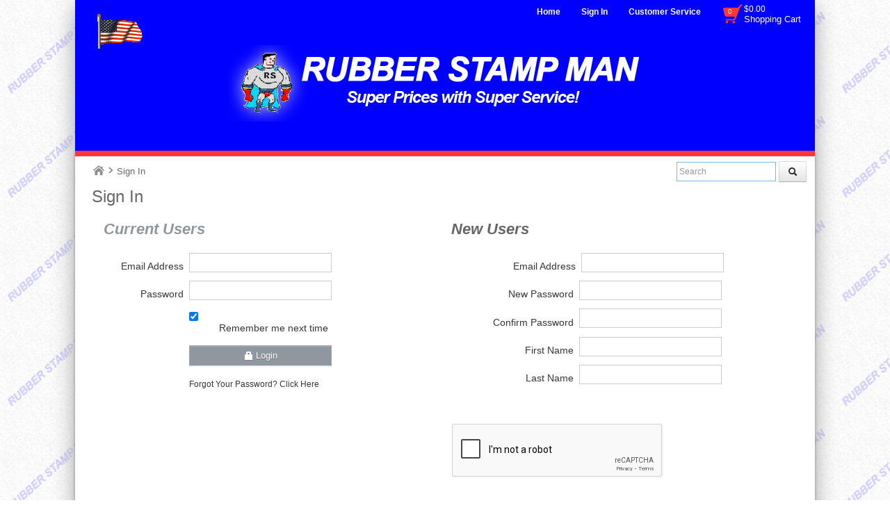

--- FILE ---
content_type: text/html; charset=utf-8
request_url: https://www.rubberstampman.com/login.aspx?returnURL=%2fmyaccount_orders.aspx
body_size: 31397
content:

<!DOCTYPE html>
<html xmlns="http://www.w3.org/1999/xhtml">
    <!-- Copyright 2003-2026 Connectweb Technologies, Inc. -->
<head><title>
	Sign In
</title><meta name="viewport" content="width=device-width, initial-scale=1.0" /><meta http-equiv="X-UA-Compatible" content="IE=edge" />
    
               <style type="text/css">
                .btnproofcharge {
                    width: 120px;
                }
                .proofchargepanel {
                    min-height: 30px;
                }
                .proofcharge_wrapper {
                    display: inline-block; float: left; padding: 10px;
                }
                #addtocart_extralinearea, #addtocart_extralinearea2 {
                    clear: left;
                    float: left;
                    margin-left: 10px;
                }
                #addtocartline, #addtocartline2 {
                    width: 120px;
                }
                .proofbuttonarea {
                    width: 180px;
                    min-height: 32px;
                    height: 32px;
                    float: right;
                    display: table-cell;
                }
                .proofmessage {
                    display: inline-block;
                    float: left;
                    margin-right: 10px;
                    margin-bottom: 5px;
                    height: 20px;
                    display: table-cell;
                    width: 60%;
                }
                @media (max-width: 480px) {
                     .proofmessage {
                    max-width: 150px;
                }
                }
               </style>
    

        
        <link href="https://www.rubberstampman.com/SSWThemes/Custom_Snow/bootstrap.css?ver=10" rel="stylesheet" type="text/css" media="all" />
<link href="https://www.rubberstampman.com/SSWThemes/Custom_Snow/css_buttons.css?ver=10" rel="stylesheet" type="text/css" media="all" />
<link href="https://www.rubberstampman.com/SSWThemes/Custom_Snow/bootstrap-responsive.css?ver=10" rel="stylesheet" type="text/css" media="all" />
<link href="https://www.rubberstampman.com/SSWThemes/Custom_Snow/styles.css?ver=10" rel="stylesheet" type="text/css" media="all" />
<link href="https://www.rubberstampman.com/SSWThemes/Custom_Snow/print.css?ver=10" rel="stylesheet" type="text/css" media="print" />
<link href="https://www.rubberstampman.com/SSWThemes/Custom_Snow/override.css?ver=10" rel="stylesheet" type="text/css" media="all" />
<!--[if lt IE 7]>
<link href="https://www.rubberstampman.com/SSWThemes/Custom_Snow/styles.css?ver=10" rel="stylesheet" type="text/css" media="all" />
<![endif]-->
<link href="https://www.rubberstampman.com/controls/master-override.css?ver=10" rel="stylesheet" type="text/css" media="all" />
<link href="https://www.rubberstampman.com/sharedimages/CSS/global.css?ver=10" rel="stylesheet" type="text/css" media="all" />
<link rel="shortcut icon" href="https://www.rubberstampman.com/images/favicon.ico">


         <style type="text/css">
@media all and (max-width:480px) {
#ctl00_header1_logoimage {
padding: 36px 175px 0px 0px;
background: url(/images/mobile_logo.png);
background-size: auto;
width: 0px;
height: 0px;
}
}
</style>


        
    

    <style type="text/css">
        header, section, footer, aside, nav, main, article, figure {
            display: block;
        }
    </style>
     
    
    
    <style type="text/css">
        #login_area li {
    position: relative;
    display: inline-block;
    float: none;
    margin: 0 0 0 -3px;
    padding: 0;
        }

        @media (max-width: 480px) {
            .login_control, .newusercontrol {
                width: 300px;
                margin: 5px;
            }
            #ctl00_MainContent_tdnewuser, #ctl00_MainContent_tdcurrentuser {
                width: 300px;
            }
            #login_area li.li_label {
                padding-left: 0px;
            }
        }
    </style>
    <script type="text/javascript">
        function respondToEnter(e) {
            if (checkEnter(e) == false) {
                var btn = document.getElementById('ctl00_MainContent_logincontrol1_btndologin');
                if (btn) {
                    btn.click();
                }    
            }
        }
    </script>

        <script type="text/javascript">
            function checkEnter(e) {
                e = e || event;
                var txtArea = /textarea/i.test((e.target || e.srcElement).tagName);
                return txtArea || (e.keyCode || e.which || e.charCode || 0) !== 13;
            }

            function performGlobalSearch(id) {
                var txt_obj = document.getElementById('txtglobalsearch' + id);
                if (txt_obj != null) {
                    var txt = encodeURIComponent(txt_obj.value);
                    window.location = 'https://www.rubberstampman.com/search?keyword=' + txt;
                return false;
            } else {
                return false;
            }
        }

        function allowEnterGlobalSearch(e) {
            if (checkEnter(e) == false) { performGlobalSearch('txtglobalsearch' + 1); return false; } else { return true; }
        }

        function toggleMenu() {
            var obj = document.getElementById('top_down_menu');
            if (obj != null) {
                var newclass = 'top-down-menu';
                var classList = obj.className.split(' ');
                if ((classList != null) && (classList.length > 0)) {
                    if (obj.className.indexOf('menu-expanded') > -1) {
                        newclass = 'top-down-menu';
                    } else {
                        closeSearch(1);
                        closeCart(1);
                        newclass = 'top-down-menu menu-expanded';
                    }
                }
                obj.className = newclass;
            }
        }

        function toggleCart(id) {
            var obj = document.getElementById('minicart_itemcontainer' + id);
            if (obj != null) {
                var newclass = '';
                var classList = obj.className.split(' ');
                if ((classList != null) && (classList.length > 0)) {
                    if (obj.className.indexOf('cart-expanded') > -1) {
                        newclass = classList.join(' ');
                        newclass = newclass.replace(' ' + 'cart-expanded', '');
                        newclass = newclass.replace('cart-expanded' + ' ', '');
                    } else {
                        closeSearch(id);
                        closeMenu();
                        newclass = classList.join(' ');
                        newclass += ' cart-expanded';
                    }
                }
                obj.className = newclass;
            }
        }

        function toggleSearch(id) {

            var obj = document.getElementById('search_container' + id);
            if (obj != null) {
                var newclass = '';
                var classList = obj.className.split(' ');
                if ((classList != null) && (classList.length > 0)) {
                    if (obj.className.indexOf('search-expanded') > -1) {
                        newclass = classList.join(' ');
                        newclass = newclass.replace(' ' + 'search-expanded', '');
                        newclass = newclass.replace('search-expanded' + ' ', '');
                    } else {
                        closeCart(id);
                        closeMenu();
                        newclass = classList.join(' ');
                        newclass += ' search-expanded';
                        focusElement('txtglobalsearch' + id);
                    }
                }
                obj.className = newclass;
            }
        }

        function closeMenu() {
            var obj = document.getElementById('top_down_menu');
            if (obj != null) {
                var newclass = 'top-down-menu';
                var classList = obj.className.split(' ');
                if ((classList != null) && (classList.length > 0)) {
                    if (obj.className.indexOf('menu-expanded') > -1) {
                        newclass = 'top-down-menu';
                        obj.className = newclass;
                    }
                }
            }
            return false;
        }

        function closeCart(id) {
            var obj = document.getElementById('minicart_itemcontainer' + id);
            if (obj != null) {
                var newclass = '';
                var classList = obj.className.split(' ');
                if ((classList != null) && (classList.length > 0)) {
                    if (obj.className.indexOf('cart-expanded') > -1) {
                        newclass = classList.join(' ');
                        newclass = newclass.replace(' ' + 'cart-expanded', '');
                        newclass = newclass.replace('cart-expanded' + ' ', '');
                        obj.className = newclass;
                    }
                }

            }
        }

        function closeSearch() {
            var obj = document.getElementById('search_container');
            if (obj != null) {
                var newclass = '';
                var classList = obj.className.split(' ');
                if ((classList != null) && (classList.length > 0)) {
                    if (obj.className.indexOf('search-expanded') > -1) {
                        newclass = classList.join(' ');
                        newclass = newclass.replace(' ' + 'search-expanded', '');
                        newclass = newclass.replace('search-expanded' + ' ', '');
                        obj.className = newclass;
                    }
                }

            }
        }

        function focusElement(id) {
            var tmFocus = setTimeout(function () {
                var obj = document.getElementById(id);
                if (obj != null) {
                    obj.focus();
                }
            }, 100);
        }

        function navigateDataLink(obj) {
            if (obj != null) {
                var att = obj.getAttribute('data-link');
                if (att != null) {
                    window.location = att;
                }
            }
        }
        </script>
        <meta name="robots" content="noindex, nofollow">
    <meta name="description" content="Rubber Stamp Man" /><meta name="keywords" content="Rubber Stamp Man" /></head>
<body id="ctl00_htm_body">
    <form name="aspnetForm" method="post" action="./login.aspx?returnURL=%2fmyaccount_orders.aspx" onsubmit="javascript:return WebForm_OnSubmit();" id="aspnetForm">
<div>
<input type="hidden" name="__EVENTTARGET" id="__EVENTTARGET" value="" />
<input type="hidden" name="__EVENTARGUMENT" id="__EVENTARGUMENT" value="" />
<input type="hidden" name="__VIEWSTATE" id="__VIEWSTATE" value="Jjcb+Vr9PqCAheSKac6VQvfQOyTSZQCQfp1QUO1peyawwgJhbWnx8WWGoIm6lagkbIa0i1ydE6hH/dveVYcJbvXY79tfFFhE9PnZUTohBP1fGb6+3rkHELqURrB6Y3HAG9wLtrL2bvCum7MwTYZoN84/8EnUDa/u7sEdkiZn0fxakr1ls12eqkt6S7iy6KS3SwCHWWOiz+LIbTCl4C8PHdcg8F6cVkJUtBpmYau6V0aPqV9U+rtyTTQynydQ4PE/vgpwk2IRjvxdB/7uQtdUYnvZkf9lSWBL80SLj/vLr9MwiVJHMOH5Muhdjudu1nmeZYPT2u6J/vfF5Bhbv2ZeI5KDjbBPLQwuJ07JrwpGWM4i0GXJL00/aYG6zFmf2MDYA1XHivsMx8/fyRPo961DVqfxTTmOZFW2eP/WN64Sckk4j2fEWIevef0O/k0UHiPzqxBb7amZI/ykGlMCQyGVT5ApowyEmWjmijhGFD9BGeyPY++wNJgC9M34XumZtehvTJhaevAFAbDBzk/0pwGSBrnTzvRkFlH0ByFz+xiYqTSoO6G/6yywHVQDwxJipV+pdjlQppbBc6qSOsrlwfAMyMeN9db95JpmoiA9gmSZLaEU63L/wGMhwoh1dBtHWWyQhgs40SdnhsLXo9e5vAjp2xZaGUMN9l7JOL5CWF8VnI62qlAJwcD/B2WdPRjUSF3jwIebIH7kHuoMwKT5irmKcBRzinEJ/DvsNNp1khflWzE+yXEXu2frgiwSUtmGlezt0rwSO6QovASt+f8d09GR494qMQARis0AFLWudIA0wJF3GPhzA3ECSorg2FIrzWAmNpoKuMcSItThfOFW4Wtt5qx9xn2FTzmkspi/1WB4vk3t4h+ZEgzF0bEIfNG+/zkt4ZMYiclv6G7nxv2c3vwPtgiY1fS4TgEKcFW9HdTkMESvY/ZpUKOOmElTUT9Z+iCMk5Grc1Oi2kTxBQC9CilJr3P/[base64]/RlThFj3cvqpMpwPnQ4JebB9pBhkEpnMXHUbX5pJE3PKyiVAdkDm8erbpdX0OE+xLC0m0v166aRid/up6m2h1plSuOW0w6+3UzeeMNQKkyXcRemvs853erTspZ+0YdanJveht/V8XDMVdkxW4KRMRVNAM+Af+FCelHs74XBXIbLfWXa+IceV+ZAqMLGmtq8Q0qKEyPVGqdkiLDKHNQMvcOmT2S6a6+0T3aw6IjeslyErOwCWp/SShVBB4+ljFrxWYapkjDC7C366TURYioeApuf8rineJzUN0VsrkOqQE3wzC3MSY9j1EtA3FH24lP3mE2fiHYwBJXAO8KWMrcY2+iojWk/VbTP1gJUOCDuWXwFmZt7NARQtb1km/LRBYwE5/pTiT8CsoWRMM7cJ0eCOYicZbiRx5JNrXtnV4box6PrP2ra79HAt7aHLlBu90YDmjzsfUtYudNxahIQbuE9aPiu5/8G/tIRda233SwyK8rsqRbnqiF4mewakp14GukJ9RiY+4euOpD31D6OgHZwaEW4r9JWYgK+rE7vHNUHj1TJbuHC9m6DsCslu4y8bWgQ0GdPg3GXqHDVj5QF+QxEph3gsWj8f6vsKC8eRoyyF5t6AxyCjLnTLI6BqlkllZYb/ScHU/XRTO7tsEFJqglzKd5a4D54fDSP2sE+iDd3cG0+uD6YstqJJXQDiyzV1RwxecpwoLR5g6apHBEwDXh86dVKfdUaebQ6/5UhLC/XzgVVJT7ZXMhwyEVriZ2gH9S0mnptf76tq0HH/+uFb6gOLObPPl/VV7a8+2Cz7pCsZ1GL55ZfmytD/GsHFKBlXWjNEnfUFpUoDo8brEXvByzQTV+OSMxmWzpW+VViJfNA1Dd37lgNW769VIZMQCALbne+NEQZsnNaanNRkKpXOMqj7VH5OanqVJJwvk3ze/xqwjErUfGs/M8bCJ692uMpCLn61xm16EktwGyivByTFHkXF74pBww3RnN20p0YuJlg0BZ2eZ/HJHQ8Km7Ylh7AXtjqarz4hZTkVb9dmrmKIkB7idSlX8UiU2bkOutA/pnF+mPHZPlnvJUWmJI8mBh8SWF3Nm5QvjKHlU82a2kd+5GWFxHH7nJI97o+hQkKWZSaGQ4mYgjkFQnQNmbet8/BRAgdiJw1/mPX4bd63AN7jU3OZ1q3ypOUolOyXnTz23wNcFcvfL6j+6TWmdQbGEvhPK8J0wpi4wMmTR/CCnZtLkRFtZQ9Uw3c9ntrzo5/RdVCQfGKSWULGIYJXHT5bN1MLL52TzhU5ka2oAtjlCPeTIchaD84jec8KhbDgrs03DChSzJqvxFxEEyFvTht+C3LkRO07LbOFyD48oQfQcao/de9Rwq82TgQRH6K1i2DfoSbPTW995HGdS+rZzhbqGuC9UlhpVHkwZhzKgQZJlPG36gjws+cFW/TuHYKcIirxAD+Yb8U2sB72fQewm5XjzGRvGBMN5kS3GaLUwTHCNf4Nh0nNjExOMiyvXvuk4tHV2/ixzvHTxE4D9BL297icpPZQCgIXmWrJaq0Kke82K917tNI7bGqeE855ZOP28aSNzM0y6hRHWdmPENsEcE8nSw7corOG9HmNWomEdxbgMLwqQ7m+AtPgOU4DRTuGYjOsNrsNI0DHjsuMKNWBSG99sE/dNuEchR+FbqepJgfqH1SEC7UzwZddN4MUIpE1jz3HTp+9YJWXtj0B4KMRC8N2AIM5Vys7GXA5xIuqyHVSi5rUie2Xu0mlWxO/nRWdJBoVOMSOqOJLIyZEzEOJMU/4nYk33frwtbjrPHhhvwxkZxQQuQUbPvsbcXcK9Skm1WRbWCaSfJhlFvFMSXlspLdzhdfRHJ2M9y86Aq2qWkikusLMDj9ibo6fDb+M2wHmYaDj8zNnfD/03QX5BLR4zM+kbuUb/+6vxkpsESOIzPlddk3kB+yBAHgDE33IZhikqfncXTlU6ttgEb5i1i9iPQZVIooteezcGyFrdZT6ygmHJa5VE7qR/[base64]/sOZRmjBq2dWEBuMq+i67AnKNSUzI4o2gH1AOYXvyTcplITbjgzY0COgQZ/bcBqAQnObLqTJ7HfIC/i7Sf48bp35chkodPdfrqTY3ROv3xxcap4bU/eSzneWZWRIAVPfpNrXMxiKAWnara/8oZivlawrdkikoR/LezmCx44sB9Tkv6EnJa9WwmAH+Fk+eWoAreDc9pb2CAUIWW+2qY48uYKSWS3fwouYClxwlwWTebT1QVFyS8j+5tvSZwx56StRZR6sEGgpfsKwQAD05JTdX9FvA55w8oN62e+iApJJjPENQv8DGr7rYNelVcaunA3W73F1oYjlgbKPiZtFfKd9/hv3dN7gsq/I+7xocLxVG75GUV1r8QKf9km0AtZS784j9KPZdLULn/609R/QfOc6hdr79pN3LkmWshRNxcC07mW0a9b5ctemL66Ba+MjwwhQE5mnSePmJE3SSa5eqM/Ar+/c6hOJ2YRlOonecB12nP8fxcTpf8HPTS9jWKIkQUbEg3qbKVVYslYLZi8UD8S6ev+IDGy2/RbtTV6bnW2I3Dsrqnoz01UXzJfC8VBXeyqE9vRd1QhZl/szKJMKwWD1m7kRiNWvZqOdrAs/CMY9vKsAx6ed526bwlj+RZun8/OOIfKPNZPagte07/BZWoRR1+FvkZN3QmEFka+R9l4YNtt2xpHohqLWTjsYZ5c3CKhkdRPLij90fxG7aGvrnqakhP1hQZ95P055kfUHMZhKAD562psosTQaeIWw9if0bnLW4ZJ8Bh9IMZGh6Cvuqh0R7Qqf4Fb7GVmdFpW1zCRf/xsnLj4UUYeXq6NamQ4ApeJDMy/[base64]/Jcygv6blDqsnBXo3BJJ5NnW8E6UUfYhbWf+dT1ufMWrdqa2qn/Ik4IQOzu83g0lsjW9fFQyLhDieia16VNSEK5IOcHp3dmztpy2eppcsu3JDhLjOmU8P6zURW2fnxMx7cI2yf+Gim8FuIlQb/u9lrAxxLDh+uY7UNjdkjtF7sTe6vQ88KdCVI4566WsKatolofHGqRHceIfGGZoj6rtA17cRRmdGNop6qhv56FBTU5jfkVREZTVdrmT23Fz+qWcZEfNMkQkyog9Xsx/9vFklE5d2v6oVAjCaDuHs1R/VGYLcjcBR1o3+EyiVuhvB5a6WMrfvIBV/TUgI0IpKxMyTyJ+L9lGw9DR0Z6H59sbW83slOM/03OgYrvbMRmrggiRyyYGDO+gxaSyRpJaynx3fg7rB2sHH5DYdIaDt4yazuNOUOrRnIUDYgl8a9s3JVNf5k348aagPipQLZwdSkVMH9f9Cv7MZjNUfd8LIdhdN3W6GWVuIe328r3NeT+aBFe8/RdXmR8J0YoZUTa6Mpf8T5xNZschMgjNtmV7LPTTs75Plglan6R/2FhceFJ4bptbgi7RtmqJ0ys4HBltu1R7YkfYIVrUPElJhS7z71gZDVpSSyrfLdfoQ2gtGMmzgex/oze2xS6aVJWpZro0Aoz7+iU4BLHxfAZdqWMW6RZWilOpdv/ZLffsatDlUN3AVfB15OwE9tlIjx89sF9FPhtwjsAIl4QBTjJgszgWejMwLvo9z4ovFe/N69PqptzIemuqeh3bCQfCbH1cYqATXgABvE25qGiezszy125g1Qkk970k6livi0oHp1sEXrwUbBegn2lB+sF46NrGBJxV+gfrqBo08yo/nkv2+5ofcxK6YV2RtU2wqE6YHnwIv2MR79Znb36wHkqgvGcUGTQ4FzLLwDGw2xSgVfSADYRHLCnWerNcHcAmAvhyEb59Yy3skDdn0QKvdWnSA2t849ftgXtH4xutByl4AXWjxL7cLrfxsFTSqkJZCb46ETU5aGV9rcJ0qOdaPw2WhC//Cwhwpz2xxb82BwXMgWUt44ARNQGR1ENWxchhkbm0eeHesyUL3wwRZcFevHnIYseO6Gb11doNQ1xRAXGIWetxO50YlCXvhZw0rstP3dZ1pNRZl9GrfLQk95pRMgmfN+9bvzIf/[base64]/0TITgxEtJmXdHifz0U/KHRGSPEjuAHb0xq1eJmv8EHAld94grKB3l0CdyYPHxDyvY1yKXfe/ojCy8CjpiHoa/Fq7xbrfGpo5mwPcRb+jqM2cFB3WcskqnYs+PNEExGAur6yhxCMw00Qr5Y3xLCMSOpEOeQ5rBpsKyGrc9V5E/IgT7O9hYYTROsREZtld0i3pfc9ecz/PUln8PxDVgh+VwUJ6h6QNCNKVW2LTCzQUyKiLQ3A9qFNWo6Mq/6OFMyXbNekce3up00SsPVprFrnVn2ouf19zNtkp0MB3hOrHHJ5iqnB9HDiu6vSVoRqG+vcqBuEVxfXogB7fp+W43p4hEadwX1VXYzClCJtrW9skQXTVZQdHNHhTUqkh6ypYVo4ASFDyvM/gi2eIez2CV97W06a+d1wVouEnOeBk1PaNpHxelop4n77ZkXI1RmhXuSkmo7/mFSeKM8n3ILuWFti1bu2Qu1oztRJfeCFH+5jXZwL+HD1SkEjT+d0LxcHDOfHA1Oxqv/fsz8JorGJyIEds0GrhMlw6PDozhPVBxkUfLFfEn8JTZigeAJpblKyod8RQ+RTMsBMiXDdrzIegf1cdu4vIuGDJPGEPu9yZRSY60DChHUqVo4UDG/4DaZGmcs1a+pXv8w0EHGJQdHOssgYZaWmmqX8SvQJj4fdBPwJD9q0pHKBe37pWB/1igGf0bkHBbNtHVTIffyW9VWGTSJqTAAo032vGiSs5AoGa/0yiUEkuwwxCjYJkB9XEeCCHwAYQ+JcJ8bk0CoaHu2t1Gs4gnzp14i6yxKLxQTW7Np8RJl54uViPCTr32BvL1Jurd1QEdBFzJQxNJfLiGRx32aZKGvQulPlRTpe5XfSZSAti5584DmWvqt4309NV/qTQT3WZQhU1xgiuYgNAtwwvSxq6Ypimqo8whJ3U7mAzyxY/nc5fxCLTRnF+KC0yhCHoLySr3p/3fNjoXe8Uh0jKNGqVVVlxnOABq4zkIkjtgTUZasangfV8edNsHLIK+K9zRmM7ZFbGi1sx+1Mphf32a/AQ8boICzw2xNIogDg/6ZlCXiA3habF6mdtk1vwlsZk7uhFbYXK9dL5Aha4e1NwUqqiHafxEw4zuPYqc0Fe2PoSRUmDK3WHwJ+tfvQ6mmHUWCYm7ibNsFFR5IF439AKFa+ng79Uu/IUZ6YVVq7bbkwp8MpiWCcgzjApaySfH7WgaRYilulql/mZfh+y//j2/sjbw5k7vQx8vwmJqaQewxCyBX2xJ6CXwuTmR4NILHAE8gUox04Q6G1MxjCCLehSC4pFBYjYj24DsLpoKOJ+1dV19ZWehvjRf2HEPatLp+1Hl56o0cDIbsvEVoBtUzF/aSPeCtfYUu1P1BnE5ZlMNRpDDPO4EXavifjpHmXM9Ht0f4u3/clRjwMtFjCkLPwYSaoa2xYakRHkA1y2y/SMTbZJj8eHAn77UjySRg8fUm8euT7LixE/D2YGm3SjZC1nsHihV3c8SWDfwmrigVgVu8u6uOdWnBr+sKVNTxy/nQnRBOyVkRVcEsLkaE0n/orTcQC2NYx5Zo4LCr48ZzCN/rERtdrT4vuidr9h5CripsNVJSGqvGnmB55Xj3nFW7YgDiRDkuufnkuTKVlnKK30V0hrgFyX0OH/IrcwOZNEHGWzfbU/QyytxI5LsbOVMfp98XE+F5dKf2QGLeKfI+wkfBVjQ2510EMAOnsojt+L+xkfPXwGkqT/tYYsQRQkk3D64knEfUss6w8wYCnFptSvPcqWk3qZzmrHNi2Y9FFJUc9uxYrJ9MfHV3M+hRN/g6/83C1sh8MgKVjSXvVhW1+pGzct9o6KzW44Su+7NdX2aTOn2nQ9RQChSyXOR+RjkQE1l9SrXOo+Tiwqsh5w0OCwofzv/ynj2NXrff9/0Uwg18VTlqBKQUrFIDcpnMcCF94rbhUtAi3w+SbiJqcvM3YTIf8VuzlH4qY8jf+Gh1+efygpP1ufaeXlFXFGFtsxQ7Bj4kzeiM9PIWFgtR5+A/N3d5xh6kdGaQfjnzzwmd3o+/vpCMpfUohlVIX21sFNzV6cEQTYaYTe1Y7pmSzetc2IFvNC1OzTUWp5Vo3EPD9aLkFPkGM0C76q7zsGro0hEAQ2A/gsY9oOcxf0IYZpPwLAgHj7sC8Oxdz5fhYRpOyKWyUS1eki9Mwn/+kZZZAhTKzVkMLcoQTB7ZCNSOEABF1GlDeWApjmr3AN5lGDcIolIu9RwGqgVmiinj0bc/ykmwV+m2zBfoRiTmZpqdIkcIkXWd2BVKXZ4JAoWvhukMf/BtCRO+7ssnZte6cVN8lAQ84AypgPwS/sv+BWCZY5PRLBWK88/6t6q9BsRB7lTxMKBqECYthWGTDj2VdLrnzLFvCe5gknY3oOwGKO/QuIA0UbaSu0Wkn3hJKzRCOq1lA6MzKsDpu6qZx+4Dx1tb0TU5XH1fokBuZioblkFsZ7up5oUE4E+YRB9STCVZdyA95/cMsrUfe1X9fYUsmDRLw6LgAvxhTLHJFet4hYs0rB6DPKI45ixJDoJUVf9KEMzd+yuC18fcv8xsdM18aXJeJnCGsljH7jAEFd2M/h0UoEtAPfhkZgENkH2gzVV16TWdvBxyMCIhGErs4KbY39bQpYF4ClNhXiSCJ8/2dUBiMTADv8nZnxQhE4HK9yrtmb4eXCV4L/pNp3o9Nnh3AJw7RLAdwIAbH+AcCMwhaUPkJMN/RQMAusmH9CLLwrq8LTYUe4QJQEoOHQPu4Aa7CY6gmxEDwYGd7jIeH85CErdbztkBk3VOi4Vpwq0AIbvylHoXuxV3Iq66xJxw0CsyEmuAG6vKJA0RtqGrgQ/qUtnThB7+zMIAHpm5tdRqQdO0sBF6XcFeHTRYi8QOzXb9xbPlsLVpuEple9y0MZZ2bNJPkbyrSMiMYpscqok9vMcUmYYhzKkhlx/aWC3ysOGLNKkNGZ5DWkkCThCfS+oPwEMybGFQSFNxXLL7iB8aT1ZK2eX4Af2roZ/z4ZAMpdnXSXAdmbqSaJJTrjo+KOlJr6W+Mb4QXNsz07yIAuAkhV4n9g3VV65LXmpk1x69ZYzBgWG52YXbv7dUKnen1V+4V24ablhPzFp0ArYkO4GcvD7EvnSIFwFv/1Bcwjk6K1zPHepBBnq3FYVjo/DFAlJyDg4J7NbNYcMMOE6XXClfOh87hJCb0sQf29bKRSIEkPpkmyADIEdudX0JzY1MVX83Tcef8cCRSjTYjKu+uL5oVI+Q0HvPfKWZmakIsugulhiuAjRHD+9PuHuv3jDxP927G64zEEs9E944wWdb/CSzbLr5NLTP4cGOhJN9j4EWraPsJuLM12MppsCATZLXuYpjlnqc/WNzpq1kWaNeya3Mub6WUZRAWlN6zr8LEDTlwor6zPyMfG/JvVYfItN9cRvWIsUDesz3si+Gg5/Ltrbqn2C5oDBa+Gf8xLCJ+NAx1ba4iWSviAVMCHauASpVOfxpDTaM28Cy8iBkolL2dkNuya2TfDiY9GtagoS/8tOhvepquIsR3ufHdwGQG6pbAMMCkFlAOOjRBt+5yqWICJdvNRUD+OUQ+YHVz4jyxYdVgCtfuLaWW0JKj6MqzrBVUllPdEHdp2gXNnMOEdJKgm/1c3DRmt6JcElrfqDF656aOeM3OqzzRZ7mrDO+cNAtaIuNzlNezg6dwceKPavtdTy/Qcllw+yXrm8LBs/TTslSSYpWAxcXSGa09KbUUuRvSOKtOUzv5wPNdSTvnLaVv9WB2ZulVErb33JvuzffBO3UJ1w7fFKr8KuYyo16ViW6ujG7ZfDvcjfP7oikCwV1F93WG+wytPGBvcuuVMWk9c8NIw/VvuBOuSKTFinlkC+yLB9Pq7oKgNTuEbiyT9dUBSfixPp+rtqQvDx2a0teyv3oh80xhGuT7xsill5yUqMGJHcjdE/bndU7nexCJxQDM96V7F0rjj4K7wrJZ6WCM7RB5L4f31j1gEFqotzoYneAoBTdsHAlUofibq2Qe+wWrXCVDCFC7GG/9HazZQlBK95Fp87tvILxYHyYc7M7Z+3d07J3HaAtdLP698A0hJUQwNBMl56Dnep4GXhIttl7M1rinYbtLc0PxGGf8eFn2jLI3paTYDbEPZA1Xz64kz8NbjJ02eeyEU2r+m8eByLWgG1SMV7UJb1ggPzGaPur/Z8r9mvFfnkqCBQFFgEn8JiNVp/KqHGYMdOUJCRSZ7gYnkFOpGI4z2++HVa8P4YZcPSL+xYIIUM9Oq2loQJhyWX0xh4c+rePqZYZH3qi+jp7WeTI661q6t0ops5K3jf/f0k6+M6DMt3qpc61fidocPTbTULAWjzA3eCTWtWK5hLwlPuHWFZymDONe2DUb5/vpgrBxMof85oYF39IJW11HZkOXLMfDy1Wh2q0ZwaubA9MSQjApBVIyKMLIyTJCPJ2BWlwcnWdbLCjgBOBbGYDGKdZa6sqrh0VfH0PzIVfZogwGkTRVU5r5RJkU1r6aywymZMjlPXrFDVBV821GVQX/mIhlPpjrB7dFTnh01DgIuRFSPWz3ffs57+e7O2H/I9Q1mDk1OL2aG/Tk55nm4VpqupcNP1O14KQ9TXvyK50CWUotcheQCxUhSK7IHVuEGXRnjlWgqEUzIhchCbJz5ci+l1ifKlr64F4ROhW9URGHx//YwfDh84kk61m9tLIpl0d0CmmqHVp6fXlqsA3rggSlBekuOtvj81MKKeKzfbwsh9bZ0WHkxNoTs2uVU8M/LbkjKKdWRhfFuhgiE1zuR2/Es6ztNj9BKtmUZ9Yi4MbGa138B4t8TtDzpoQuqWNGIgZK93hEBgvh2qO3Y4Fhe9+/FvfTphRmGz6y8oKvv4qDq3HQF8Ieiwz+/[base64]/vQV4geLZGQG08/xTg4GclzICR2CKDeLDELfV785MDKBTQ6i2u65l3aEfK1jQJHoEh1DkYmWda2mFF6v4NN/bi1eSiOMpab+pQv2KfkSJCY22kbSfkSSIhRl6gCIvpC9rEWM+C2Qnxvq5KFhXjvvnbsdcwoOGo7Y5VLRL8EXFmiEOyoFOo3pjIJBo3va4/Bh5ipTaNZX6XFiBfSg73mYRJDrmQ2ukQzAa7hRcqozP/YEDgtdbMowTOQBNA6ypD0qQbU8/uXS8xI2wa33Sgm8xBGzZejo+I6ZmnxoBcEyUkHjyGBPbTdAzvOHNpJc/W2L7NT+zg8Naw2+ohz7WSgKx3UCsvFOeSSU7brF9+WdGINiGtewYS/oNJIB07nQSIAIo3C7NgjmFJOQ4rVUmDyQucj/86mKETvqHl03vsOyZQK8WAhCbEy9EDsOUQb9wMKeWBvuAvTQIzu4W0kC5NVsz0yug9DwNCD/gCM4jIQhAga+poVYtZ2PavT7rsTpnMi7N4wB7nsdMi5K4sPdpYMt2hpJTPiYNi5KIMdX6Q9OnD/sDa7oMj5Q+lnr4wPcjQTwI1e9xXk/Rcv47ZLPE58icruxY8+Ez4eVHWi8cIGqyNQEf2261UVdFVrq2H4UOgDFCcBwllZPIBMMPp516F7OXCpiad7FpiQzjDiouVYq0nsEbQ6FqqO6p/GsNZqwjQghnLa5BRHWPqM5YWiPyh1rvfgQkqemZ2SfUZ6FXRpdwS+45CUDZn7n+2AjR4cx7ZrNGdLJGEXkWbnC6uN5kTDqvLpqbsYWkyMqjEXXP983dC8lPilvVACiTlU9ovDcXaUl/[base64]/EiFN10AOE0yV1B+yBllwuE2O6Kp7lQQIUWKNyCag8CunnWtS8yzYBI88Ueqpc7StK2oz8lx9Brs/Ybqv0lyQw3t0smZ2zweOx7k9/BkvcsvninYM1QbPqhAtHGpJl2hH3ArIeaYNRzpQHQplgiSgqfC4UV4heBmGxFsc4xBWdKTZBATRwaI2WZDfEl3H6o6znRUwhuCqSSUThUr8FL26qWaHeRXD+rnsMzPRpWjm1Byj5sgk/aDV53vgbYTkmPcAoFkuUQ0xPeadG1SrG3X//uoyzab8eGa0s5EoiSnphZvzqytnDZET6ep4VbedrkX+f76z5DbaBbIuN1nlbzO4Js/34Ixe3SRwYp80yYsbUhaeJuJfDkK/zxZlPO+PaBcTI1W4AReuOnoUNkItcKseOBGDxDhKmDwnw+KwUPkbf6eFDBSjy0Jo5KyLa+M8bAjUIBAPN4rxycOrd3PS+48YZc0ECMgj0NxOrSBo1R+zTgxQWRsOqkVVP9gY+h6RTAcYmtSmUahT3RjJthl6SVixuEmd7vPsKMypDDDa6BN/u7fgFdoq14jGRO5emGtX5KEoHHGNIvCTXK9QdwWkQqAYPxnYXRhDsaAazrXaL7SmaNa9hxWsJX/Irkv2w/6VFnFraNB4VHXn+OcbTiSldcBK7VeEBC/b/4/kvgrZP0gLxrmhVqA/NXdFd5cdgBI1xCfoDoVv18p3xpjYXAdlHDC8Ph83pnmCAh7NDMrgSj3+ilr2dl5kWmotgZWjUsxhxkZZEZaivNLSEr1Cv234J/OMhlLPspxnN+CVXpFhjM6+cUM1tRkOaqKLoNtgwdocsNrUsQVauuTRSjjudDI/Ak6RtVqOygVEq30k6y23G4J2pPmrDsGj3rH0URUI3K3QGmNzOfY3rnea0i95+2t2zzbm4cvwpmVuYjeoVIn0knX6hSkd1lGb26nwvE9YPG1mJTNPV6f4y/XTttzLWC2d5faSuxZIE4OJwmMqIR37RevyDwcos+P7+wW4UF5vp0XiAvf9uoFACwTtfLkza1nNrF2zoUCJmsH2K1+90BBlbF+4fGheoZ4kM0mSBDW+/vl39OL7hpUfmMrAUyEo7FsselDXU0wKsaZMQtNq7Mngts5t7Vm66a/thz2VBOfbznv3hQOQGUl1yWbs8D8vapZGIm/WV99sW1nuUCWMvEbBSdh0D38hoUFowM50vpea/7JguHj8Rp3VBhS2EUPg/klUe1e84tAYXWXAotxIZbacUhxKZnuwwlo6zZbr5atqJ8XayS/HZ/iW1J+fTGd5yye8vJzKZCHVaibuN9Q0bV0rnUoX+CSN9Zo6W4f7z99qwvSOiryLQgtzJKgqnrbA7dqRBwUOJ4zm3tyBwnkLURykxNMcIOwJd6VSRbWt7YW6SzaZmn2O65W4Dhf2MrpJ1dPs5gs0pZvnigedPX2DE822Dkh8V/icm3xoUudJC8Jni7ZuXbkObU6ugbdi/5qIK3Nee4rc9GyrWKPRLfwJC5tBbbTdReA9/Ft7hFQYHaEw/YQGphEWnl+/0obl702aO4sgvn4whKs4q6363OlyqlmwCbNMJHOXzozqIr0AI5OGjTeO4eex/Oa4mVMmwbd5+geKP9wgP59+K1FAa2uWhfB5m1BDpGMcZL7+4KHI/7LraU6HZC78ZyX0P9KFxg6xWJtUYYLf/bYh59MsoR8IuA31xT2Gq01X155BbTlmCdr5OitTTvKKGWJYWlECC/8eqyVE1/g7ZY3TtyBl2RNVYM16sJwR47yGrePYDzcAcjdKkZ9lHHFpJBBijrWQ/pO6h5JevXc6VJouFNvtv0LW5Rj7qC1Ozb31t2kKm5nm2YfXgYvzfGRgOnm1pQguMlPZ3LqJMOdaWQhSkXXLuxUsFBwg9nTvwtHMN2m1uNKSugpbc+RCSPKX3s++50Alg9skB2vJQNP8Q6/1GD9hN/kYzEBnFnZFNxxM2uWhU/wxtdrDbvCS58jlrdCqDg6A3nxEp8ciDSKwtZ6wZGLrVSyGv5RwtN3xlvs8XoAog1/lGKFtOZfEw2uUUwVLnL5VpQu0VLQXEfA1hfmtJ4CPNp4S9TEEyTEZiio3NxSjLo57HGCayzdAxnB/TXyyBYeWixqXH0KxG8vRc91CccX3drZL8XtjdDCC04WIT5Q0gSGNAo6OG0znul0RVF+lakF1dETNOOvFSIzp/b8eZOIm4ey5B9hbdaPJZODNC/ZjLPCQUSlXc4pVDTrwt1aDzslvyugHK+p3jmRpRmqC65iAshCS6Qau9VK1hgG4ULB8J4PxLHCBnDXgWi6/Jwa1+gIRnfNEoRrM4aquqe/nGK0giSdJBZy9tx6BXZiQ6GUHItPqZ+/ZGDsQDBTSsTFgKLj7MwURTjN3pK1XIhBTt0wq1DrlfWBYKf1JHMWn+PHx82KXfIFxy6WkcKGKY1c5ZtURGq75mXqc7+b1/L0kzIeL3Tkk5P9kAOIWvvQVXjsudweVax9Le8Q5bm4oOj9YR/1SzmqbiRPLbHq3ks0XdZIE0FVTgtl8UZXhVYDHVIVY3sxsW1lECP8Sw6RLTZ6jRmSmmS4ZfMqYe63j8zOVg8Twkywx5jfa3ubjAt3AgmiWM4BiGqEnZLZ/TTtGlR19NuShzqLH1nc2HiLgSSrF2fyFqz+NHdS8j+voUcp4mJ16sM8/VXJiMd4O8zBoltKWGFSxM726sIMTaPWaGmWMllr6svujohI1BGT0WCQaOQDZtzIPVsQ2mWoCIrppUmkJ2r6Z5a3pZQGItJExNQkBruyKl5OxZulELRhZv/QG4IyjUD1o8ATZAy1vw4PE0IK5mKgZhDGCOSGyuJvkknW6j5u9GASR14XMxvk1+k0l9Fln6rYzj9QBJWRcifeymRgdzyvMuEmaO2G43uRAgidNbuTv3HFtCzTcpjDIQN4vLIS/I3Qx/NW3GnJs1rDOOo2Yyra+XT6PB+b3tFXrOAIB3+LMR5zuhj5vKWPBwr595k2eZoTkSFuSznP55BGehOfjONr/v2HS+35JhErtfvtzTh55XwO8MNgAU1hr/AZ1sUk6HucS/AqiRRT6GIuCUC3wEJdI3g7Kn8aS8+E0ogDlpEOLD/sRkmqCuwhyEzcw+fj/nQQQE4BM/9dkv56ygyye/[base64]/7H3KgHlZ5gCkzyI0GeQZARQPhJ1jTvpjvBKIxHqYKAMbzlab4r+Qjbje0YjhgYbSW9GhUKDGmmOiyRGwHLpFAWdKay0d1DqmN6VDxx924rPyMderTtC1rIHgN/Z4YoTN8kFL0fxgPAsqb7fpYuhJl+cLmtUQ/MWwrRv4UrvzIls4+bqnFtZmpnKdLwNWHRrzUvr+X2azjjAoknqtiU7x8gcazanr9WHhsaZBirnRVdvQVKY8n1nDBUMQxmvHFKt4jGUBeH72KwZbLOhl+2pmA/vG7qYDEbYOgh/kUrBqVkrwGjfMYPvwq8KxSMZ8LH+TSI3MFzMh4zOQEP+9Gf7O/mndo/[base64]/nl8p8zgiJ8TWWbZDtnRbHiPNh3Hi+NgmnlJOwKbeKDUhYYiA4ckabC/PdBKu1BsWV/8NIgETofVeiwti15mL60F8uoU71SbnblnH8Afv+Wr2yG3Opwu7qIYBQRTqk4Vb5bTgjbC8CZiNGNxwnKC34Cwojzdlg6tUx/qw8BmGRM/fqs5jXIVTOj2OQjrrtcbbnZad2IKn/5UjhQT3MH3DLuogBfblDL1A9QNosH4PVRzS667m33TB+hpI4rmBT0h4OU7OWVHkDYCxWmd2cXKgXAcv35Ft6aYj+W0pYJyhUBjPE+v5WhlgZ+1GAnYNUUSRld/EYkSBjYkxDbsq/a/K0Q7NUDAVjd7xlBP5RV7RyzAHIKo5FLl6V3qqZ9UltIFpTmHBP9e+PANMdNe+4gkopG7Gs6wr" />
</div>

<script type="text/javascript">
//<![CDATA[
var theForm = document.forms['aspnetForm'];
if (!theForm) {
    theForm = document.aspnetForm;
}
function __doPostBack(eventTarget, eventArgument) {
    if (!theForm.onsubmit || (theForm.onsubmit() != false)) {
        theForm.__EVENTTARGET.value = eventTarget;
        theForm.__EVENTARGUMENT.value = eventArgument;
        theForm.submit();
    }
}
//]]>
</script>


<script src="https://ajax.aspnetcdn.com/ajax/4.6/1/WebForms.js" type="text/javascript"></script>
<script type="text/javascript">
//<![CDATA[
window.WebForm_PostBackOptions||document.write('<script type="text/javascript" src="/WebResource.axd?d=Z_Q7DlT0qAlfP1_gCG0E9EZ288KlK5eCLeE-vfwJx4k7ctazs35-YrWwqLIEViWnQ5kozeqJYmicPPe1G0gy-J9HeqljZ6NtrVGsrghCB5U1&amp;t=638901392248157332"><\/script>');//]]>
</script>



<script src="https://ajax.aspnetcdn.com/ajax/4.6/1/WebUIValidation.js" type="text/javascript"></script>
<script src="https://ajax.aspnetcdn.com/ajax/4.6/1/MicrosoftAjax.js" type="text/javascript"></script>
<script type="text/javascript">
//<![CDATA[
(window.Sys && Sys._Application && Sys.Observer)||document.write('<script type="text/javascript" src="/ScriptResource.axd?d=SkbaPKlUHttxgLLZgy-2qxX7x2_uivYRmXpjKt6KpiZuXnCh_vi49gBMsX3J8YFiHhS5w2ngnwYrIb4seVmTWI2UFRDgnVwSrUiAIq-xmrxJahr7q3g6zjQiISMu8MeyGbKCFGzGXUuP-9p6DNdeboAg_j9hB4zFiEK-pn1Lm1A1&t=5c0e0825"><\/script>');//]]>
</script>

<script src="https://ajax.aspnetcdn.com/ajax/4.6/1/MicrosoftAjaxWebForms.js" type="text/javascript"></script>
<script type="text/javascript">
//<![CDATA[
(window.Sys && Sys.WebForms)||document.write('<script type="text/javascript" src="/ScriptResource.axd?d=gUBqB_HizFTIiU2_valZsM2Eyzqu_XiE_Gdj0ypNMEB_6ZY77PmqKkRz91CjPASA6eSemB-YSujjR4v7MWOpc9D5f9VgZT8HkpxxBeUWTNoMj-bLz0IDcUc4YNI0WjFXyHLdwRHFnJhYZToBb2GdMMRoQ13gh1yXBc4X_J4cCYHDXvPofe0SWmeDFM1msrgE0&t=5c0e0825"><\/script>');function WebForm_OnSubmit() {
if (typeof(ValidatorOnSubmit) == "function" && ValidatorOnSubmit() == false) return false;
return true;
}
//]]>
</script>

<div>

	<input type="hidden" name="__VIEWSTATEGENERATOR" id="__VIEWSTATEGENERATOR" value="C2EE9ABB" />
	<input type="hidden" name="__VIEWSTATEENCRYPTED" id="__VIEWSTATEENCRYPTED" value="" />
	<input type="hidden" name="__EVENTVALIDATION" id="__EVENTVALIDATION" value="+rwrqJpLfpOwGiDS2v8E/[base64]/BNkKbNetsNlFCX+SGAa14AFvjnZR9tFWf5jqd2uu2qN5aNFCvUFB+Ksw1wWz9jTCgiyC+l4NRk" />
</div>
         <script type="text/javascript">
//<![CDATA[
Sys.WebForms.PageRequestManager._initialize('ctl00$radScriptMgr', 'aspnetForm', [], [], [], 90, 'ctl00');
//]]>
</script>

       
        
        <div style="position: relative" class="main_container">
            
    <div class="top_line">
		<div class="wrap">
            <div class="category_menu_icon tablet-show mobile-show" onclick="toggleMenu()" title="Menu"></div>
            <div class="container">
                 <div class="shoppingcart_container">
			<div class="shopping-cart-area mobile-hide" onclick="navigateDataLink(this)" data-link="https://www.rubberstampman.com/cart"><div class="badge-wrapper"><span class="badge2 badge-mod">0</span></div><span class="cart-total tablet-hide">$0.00</span><span class="view-cart tablet-hide"><a href="https://www.rubberstampman.com/cart" rel="nofollow">Shopping Cart</a></span></div>
<div title="Shopping Cart" class="shopping-cart-icon" style="min-height: 32px; min-width: 32px;" onclick="toggleCart(2)">
<div class="badge-wrapper">
<span class="badge2">0</span></div>
<div class="minicart-itemcontainer" id="minicart_itemcontainer2">
<a title="Close" class="close close-offset" >×</a>
<div style="width: 200px; height: 45px; display: block; margin-bottom: 25px;"><p style="padding-left: 25px; padding-top: 5px;">Your shopping cart is empty.</p></div>
<a title="View Cart" href="https://www.rubberstampman.com/cart"><span class="view-cart">View Cart</span></a>
<button class="btn btn-success disabled" id="btnviewcart2" type="button" data-link="https://www.rubberstampman.com/cart"><i class="icon-ok icon-white"></i> Checkout</button>
</div>
</div>

		</div>
                <nav id="main_menu">
					<div id="sitemenu" class="menu_wrap">
						<ul class="nav sf-menu">
							<li><a id="ctl00_header1_lnktexthome" href="http://www.rubberstampman.com/default.aspx">Home</a></li>
							<li><a id="ctl00_header1_loginstatuscontrol1_lnkstatus" rel="nofollow" href="https://www.rubberstampman.com/login">Sign In</a>
</li>
                            <li></li>
                            <li><a id="ctl00_header1_lnkcustomerservice" href="https://www.rubberstampman.com/contact">Customer Service</a></li>
                            <li></li>
						</ul>
					</div>
				</nav>
                <!-- Second position test of desktop cart -->
               

				<div class="fleft fleft-override mobile-hide" style="display: none"></div>
                <div class="fright fright-override" style="width: 64px; height: 32px;">
                <div id="globalsearch_area1" class="fright fright-override search-bar" style="position: relative" onclick="javascript:void(0);">
                  <div id="cart_outer" class="fleft fleft-override cart_outer tablet-hide mobile-show" style="position: relative;">
                    <div title="Shopping Cart" class="shopping-cart-icon" style="min-height: 32px; min-width: 32px;" onclick="toggleCart(1)">
<div class="badge-wrapper">
<span class="badge2">0</span></div>
<div class="minicart-itemcontainer" id="minicart_itemcontainer1">
<a title="Close" class="close close-offset" >×</a>
<div style="width: 200px; height: 45px; display: block; margin-bottom: 25px;"><p style="padding-left: 25px; padding-top: 5px;">Your shopping cart is empty.</p></div>
<a title="View Cart" href="https://www.rubberstampman.com/cart"><span class="view-cart">View Cart</span></a>
<button class="btn btn-success disabled" id="btnviewcart1" type="button" data-link="https://www.rubberstampman.com/cart"><i class="icon-ok icon-white"></i> Checkout</button>
</div>
</div>
            
                </div>
                    <div id="btnglobalsearch" class="btn nullbtn top-btn tablet-hide mobile-show" onclick="toggleSearch(1)"><i class="icon-search1 icon-white1" title="Search"></i> </div> 
                    <div id="search_container1" class="search-container">
                        <div id="ctl00_header1_globalsearch_area3" class="search-bar">
                            <input id="txtglobalsearch1" class="input-medium search-query" onkeypress="if(checkEnter()==false){performGlobalSearch(1);return false;}else{return true;}" type="search" placeholder="Search" autofocus="autofocus" title="Search" />
                            <button id="btnglobalsearch1" onclick="performGlobalSearch(1)" type="button" class="btn fright-override"><i class="icon-search"></i> </button>
                        </div>
                    </div>

                </div>
                
                </div>
				<div class="clear"></div>
                
			</div>
               
        </div>
       
	</div>
  <div id="top_down_menu" class="top-down-menu">
        <div class="menu_wrap wrap-close">
                <ul class="nav sf-menu">
							<li class="close-btn-color-adjust"><i class="icon-remove pad-adjust-x"></i> <a onclick="return closeMenu()" class="close-menu-btn" href="#">CLOSE MENU</a></li>
                </ul>
          </div>
                <div id="inner_sitemenu" class="menu_wrap">
                    <ul class="nav sf-menu">
							<li><i class="icon-home pad-adjust"></i> <a id="ctl00_header1_inner_lnktexthome" href="default.aspx">Home</a></li>
							
                            <li><i class="icon-user pad-adjust"></i> <a id="ctl00_header1_inner_lnkmyaccount" href="myaccount_orders.aspx">My Account</a></li>
                            <li><i class="icon-envelope pad-adjust"></i> <a id="ctl00_header1_inner_lnkcustomerservice" href="contact.aspx">Customer Service</a></li>
                            
                    </ul>
                </div>
      <ul class="inner_categories"><li data-link="http://www.rubberstampman.com/default.aspx" onclick="navigateDataLink(this)" title="Home">Home</li><li data-link="https://www.rubberstampman.com/category/rectangle-self-inking-stamps" onclick="navigateDataLink(this)" title="RECTANGLE<br>SELF-INKING RUBBER STAMPS">RECTANGLE<br>SELF-INKING RUBBER STAMPS<span class="arrow"></span></li><li data-link="https://www.rubberstampman.com/designer.aspx" onclick="navigateDataLink(this)" title="STAMP DESIGN WIZARD">STAMP DESIGN WIZARD<span class="arrow"></span></li><li data-link="https://www.rubberstampman.com/category/signature-rubber-stamps" onclick="navigateDataLink(this)" title="SIGNATURE<br>RUBBER STAMPS">SIGNATURE<br>RUBBER STAMPS<span class="arrow"></span></li><li data-link="https://www.rubberstampman.com/category/pre-inked" onclick="navigateDataLink(this)" title="MESSAGE STAMPS<br>ULIMARK PRE-INKED">MESSAGE STAMPS<br>ULIMARK PRE-INKED<span class="arrow"></span></li><li data-link="https://www.rubberstampman.com/category/wood-hand-stamps" onclick="navigateDataLink(this)" title="WOOD HAND<br>RUBBER STAMPS">WOOD HAND<br>RUBBER STAMPS<span class="arrow"></span></li><li data-link="https://www.rubberstampman.com/category/rubber-stamp-ink-pads" onclick="navigateDataLink(this)" title="INK PADS<br>FOR RUBBER STAMPS">INK PADS<br>FOR RUBBER STAMPS<span class="arrow"></span></li><li data-link="https://www.rubberstampman.com/category/daters" onclick="navigateDataLink(this)" title="DATE & DATERS<br>RUBBER STAMPS">DATE & DATERS<br>RUBBER STAMPS<span class="arrow"></span></li><li data-link="https://www.rubberstampman.com/category/pocket-stamps" onclick="navigateDataLink(this)" title="PORTABLE MOBILE<br>POCKET STAMPS">PORTABLE MOBILE<br>POCKET STAMPS<span class="arrow"></span></li><li data-link="https://www.rubberstampman.com/category/shiny-handy-stamps" onclick="navigateDataLink(this)" title="LOGO & ARTWORK<br>RUBBER STAMPS">LOGO & ARTWORK<br>RUBBER STAMPS<span class="arrow"></span></li><li data-link="https://www.rubberstampman.com/category/rubber-stamp-inks" onclick="navigateDataLink(this)" title="REFILL INKS<br>FOR STAMPS & PADS">REFILL INKS<br>FOR STAMPS & PADS<span class="arrow"></span></li><li data-link="https://www.rubberstampman.com/category/numberers" onclick="navigateDataLink(this)" title="NUMBER & NUMBERER<br>RUBBER STAMPS">NUMBER & NUMBERER<br>RUBBER STAMPS<span class="arrow"></span></li><li data-link="https://www.rubberstampman.com/category/pre-inked-stamps" onclick="navigateDataLink(this)" title="TRADITIONAL STAMP INK PADS">TRADITIONAL STAMP INK PADS<span class="arrow"></span></li><li data-link="https://www.rubberstampman.com/category/ideal-replacement-ink-pads" onclick="navigateDataLink(this)" title="IDEAL<br>REPLACEMENT INK PADS">IDEAL<br>REPLACEMENT INK PADS<span class="arrow"></span></li><li data-link="https://www.rubberstampman.com/category/shiny-replacement-ink-pads" onclick="navigateDataLink(this)" title="SHINY<br> REPLACEMENT INK PADS">SHINY<br> REPLACEMENT INK PADS<span class="arrow"></span></li><li data-link="https://www.rubberstampman.com/category/trodat-replacement-ink-pads" onclick="navigateDataLink(this)" title="TRODAT<br>REPLACEMENT INK PADS">TRODAT<br>REPLACEMENT INK PADS<span class="arrow"></span></li><li data-link="https://www.rubberstampman.com/category/american-flag-rubber-stamps" onclick="navigateDataLink(this)" title="AMERICAN FLAG<br>RUBBER STAMPS">AMERICAN FLAG<br>RUBBER STAMPS<span class="arrow"></span></li><li data-link="https://www.rubberstampman.com/category/free-rubber-stamp-graphics" onclick="navigateDataLink(this)" title="FREE ADD-ON<br>STAMP GRAPHICS">FREE ADD-ON<br>STAMP GRAPHICS<span class="arrow"></span></li><li data-link="https://www.rubberstampman.com/category/fast-service-free-shipping" onclick="navigateDataLink(this)" title="PAW PRINT<br>RUBBER STAMPS">PAW PRINT<br>RUBBER STAMPS<span class="arrow"></span></li><li data-link="https://www.rubberstampman.com/category/RubberStampMan-Satisfaction-Guarantee" onclick="navigateDataLink(this)" title="SATISFACTION GUARANTEED">SATISFACTION GUARANTEED<span class="arrow"></span></li><li data-link="https://www.rubberstampman.com/category/online-stamp-catalog" onclick="navigateDataLink(this)" title="BREAST CANCER<br>AWARENESS STAMPS">BREAST CANCER<br>AWARENESS STAMPS<span class="arrow"></span></li><li data-link="https://www.rubberstampman.com/category/RubberStampMan-Shipping-Policy" onclick="navigateDataLink(this)" title="SHIPPING POLICY">SHIPPING POLICY<span class="arrow"></span></li><li data-link="https://www.rubberstampman.com/category/rubber-stamp-template" onclick="navigateDataLink(this)" title="RUBBER STAMP TEMPLATE">RUBBER STAMP TEMPLATE<span class="arrow"></span></li><li data-link="https://www.rubberstampman.com/category/clothing-marker-fabric-stamps" onclick="navigateDataLink(this)" title="CLOTHING MARKER<br>& FABRIC STAMPS">CLOTHING MARKER<br>& FABRIC STAMPS<span class="arrow"></span></li><li data-link="https://www.rubberstampman.com/category/round-rubber-stamps" onclick="navigateDataLink(this)" title="ROUND<br>SELF-INKING RUBBER STAMPS">ROUND<br>SELF-INKING RUBBER STAMPS<span class="arrow"></span></li><li data-link="https://www.rubberstampman.com/category/square-self-inking-rubber-stamps" onclick="navigateDataLink(this)" title="SQUARE<br>SELF-INKING RUBBER STAMPS">SQUARE<br>SELF-INKING RUBBER STAMPS<span class="arrow"></span></li></ul>
 </div>
<!-- End of special message area --> 
  <!--header-->
	<div class="container header">

<div class="flag"><img src="/SSWThemes/Custom_Snow/americanflag2.gif"></div>

    	<div class="wrap">
        	<div class="navbar navbar_ clearfix">
				<div class="logo"><a href="http://www.rubberstampman.com/default.aspx" id="ctl00_header1_lnklogohome"><img src="images/logo.png" id="ctl00_header1_logoimage" alt="Logo" style="border: 0" /></a></div>
				
				<div class="menu_btn"><a href="javascript:void(0);">Menu</a></div>
                <div class="follow_us" id="header_socials">
</div>


                
                <!-- Previous location of #main_menu: Moved on 9-01-2015 -->
				<div class="clear"></div>
                
             </div>
        </div>    
    </div>
	<!--//header-->
<div class="category-navbar navbar_ clearfix hidden-tablet mobile-hide">
<div class="container menu_bg">
<nav id="category_menu" style="position: relative;">
<div class="menu_wrap">
<ul class="nav sf-menu sf-js-enabled" id="top-menu">
</ul>
</div>
</nav>
</div>
</div>




            <div class="container box_shadow">
                <!--page_container-->
                <div class="page_container">

                    <div class="wrap">
                        <div class="breadcrumb">
                            <div id="breadcrumbs">
                                
<div class="breadcrumbhomeicon">
<a id="homeiconlink" title="Home" href="http://www.rubberstampman.com/default.aspx"><img id="imghomebreadcrumb" title="Home" src="https://www.rubberstampman.com/SSWThemes/Custom_Snow/buttons/Home.png" alt="Home" style="height:16px;width:16px;border-width:0px;" /></a>
</div>
                                
      <span class="breadcrumbtrailspacer"></span><span id="breadcrumblogin">Sign In</span>

                                
<div class="search-bar mobile-hide" id="globalsearch_area">
        <input id="txtglobalsearch2" class="input-medium search-query" onkeypress="if(checkEnter(event)==false){performGlobalSearch(2);return false;}else{return true;}" type="search" placeholder="Search" autofocus />
        <button id="btnglobalsearch2" onclick="performGlobalSearch(2)" type="button" class="btn"><i class="icon-search"></i> </button>           
</div>
                            </div>
                        </div>
                        <div class="container">
                            <div class="row">
                                <div class="span12">
                                    
                                    
    <div class="titlelabel"><span id="titlelabel">Sign In</span></div>
                                    <br>
                                    <span id="lblloginnotes"> </span>
     

<style type="text/css">
    .membercentrallabel {
    clear: both;
    display: block;
    font-style: italic;
    padding: 10px 5px 20px;
    text-align: left;
    }
</style>


 
    <ul id="login_area">
        <li>
    <div id="ctl00_MainContent_tdcurrentuser" valign="top">
                                                <div id="currentuserlabel">
                                                    <span id="lblcurrentusers">Current Users</span>
                                                </div>
                                                
<table class="formtable login_control">
    <tr>
        <td class="contentcell">
            <!-- Form -->
            <ul>
                
                <li>
                    <ul>
                    <li class="li_label"> 
                        <span id="ctl00_MainContent_logincontrol1_lblusername" class="formlabel address_label">Email Address</span>
                    </li>
                    <li class="li_content"> 
                        <input name="ctl00$MainContent$logincontrol1$inusername" type="text" id="ctl00_MainContent_logincontrol1_inusername" tabindex="3000" class="forminput" style="width:200px;" />&nbsp;
                        <span id="ctl00_MainContent_logincontrol1_val2Username" class="errormessage" style="display:none;"><img src="https://www.rubberstampman.com/SSWThemes/Custom_Snow/buttons/ErrorIcon.gif" style="border: 0" alt="Error"></span>
                        <span id="ctl00_MainContent_logincontrol1_valUsername" class="errormessage" style="display:none;"><img src="https://www.rubberstampman.com/SSWThemes/Custom_Snow/buttons/ErrorIcon.gif" style="border: 0" alt="Error"></span>
                    </li> 
                   </ul>
                </li>
                <li>
                    <ul>
                    <li class="li_label">
                        <span id="ctl00_MainContent_logincontrol1_lblpassword" class="formlabel address_label">Password</span>
                    </li>
                    <li class="li_content">
                        <input name="ctl00$MainContent$logincontrol1$inpassword" type="password" id="ctl00_MainContent_logincontrol1_inpassword" tabindex="3001" class="forminput" onkeypress="return respondToEnter(event);" style="width:200px;" />&nbsp;
                        <span id="ctl00_MainContent_logincontrol1_val2password" class="errormessage" style="display:none;"><img src="https://www.rubberstampman.com/SSWThemes/Custom_Snow/buttons/ErrorIcon.gif" style="border: 0" alt="Error"></span>
                    </li>
                   </ul>
                </li>
                <li>
                    <ul>
                    <li class="li_label li_blank">
                        &nbsp;
                    </li>
                    <li class="li_content">
                        <span class="formlabel"><input id="ctl00_MainContent_logincontrol1_inrememberme" type="checkbox" name="ctl00$MainContent$logincontrol1$inrememberme" checked="checked" tabindex="3002" /><label for="ctl00_MainContent_logincontrol1_inrememberme">Remember me next time</label></span>
                    </li>
                   </ul>
                </li>
                <li>
                    <ul>
                    <li class="li_label li_blank">
                        &nbsp;
                    </li>
                    <li class="li_content">
                        
                        <button type="button" value="&lt;i class=&quot;icon-lock icon-white&quot;>&lt;/i> &lt;span class=&quot;mobile-small-hide&quot;>Login&lt;/span>" onclick="__doPostBack(&#39;ctl00$MainContent$logincontrol1$btndologin&#39;,&#39;&#39;)" id="ctl00_MainContent_logincontrol1_btndologin" tabindex="3003" title="Login" class="btn btn-login"><i class="icon-lock icon-white"></i> <span class="mobile-small-hide">Login</span></button>
                    </li>
                    </ul>
                </li>
                <li>
                    <ul>
                    <li class="li_label li_blank">
                        &nbsp;
                    </li>
                    <li class="li_content">
                        <a id="ctl00_MainContent_logincontrol1_lnkforgotpassword" tabindex="3004" class="smalltext" href="ForgotPassword.aspx">Forgot Your Password? Click Here</a>
                    </li>
                   </ul>
                </li>
            </ul>
            <!-- End Form -->
        </td>
    </tr>
</table>

             </div>
        </li>
        <li>
            <div id="ctl00_MainContent_tdnewuser">
                                                <div id="newuserlabel">
                                                    <span id="lblnewusers">New Users</span>
                                                </div>
                                                
<table class="formtable newusercontrol" id="newcustomer_area">
    <tr>
        <td class="contentcell">
            <!-- Form -->
            <ul>
                <li>
                    <div id="ctl00_MainContent_newcustomer1_valsummary" class="errormessage" style="display:none;">

</div>
                    <span id="ctl00_MainContent_newcustomer1_lblerrormessage" class="errormessage"></span>
                </li>
                <li>
                    <ul>
                        <li class="li_label">
                            <span id="ctl00_MainContent_newcustomer1_lblusername" class="formlabel address_label">Email Address</span>
                        </li>
                        <li class="li_content">
                            <input name="ctl00$MainContent$newcustomer1$inusername" type="text" id="ctl00_MainContent_newcustomer1_inusername" tabindex="4000" class="forminput" style="width:200px;" />&nbsp;
                        <span id="ctl00_MainContent_newcustomer1_val2Username" class="errormessage2" style="display:none;"><img src="https://www.rubberstampman.com/SSWThemes/Custom_Snow/buttons/ErrorIcon.gif" style="border: 0" alt="Error"></span>
                            <span id="ctl00_MainContent_newcustomer1_valUsername" class="errormessage" style="display:none;"><img src="https://www.rubberstampman.com/SSWThemes/Custom_Snow/buttons/ErrorIcon.gif" style="border: 0" alt="Error"></span>
                            
                        </li>
                    </ul>
                </li>
                <li>
                    <ul>
                        <li class="li_label">
                            <span id="ctl00_MainContent_newcustomer1_lblpassword" class="formlabel address_label">New Password</span>
                        </li>
                        <li class="li_content">
                            <input name="ctl00$MainContent$newcustomer1$inpassword" type="password" id="ctl00_MainContent_newcustomer1_inpassword" tabindex="4001" class="forminput" style="width:200px;" />&nbsp;
                        <span id="ctl00_MainContent_newcustomer1_val2password" class="errormessage" style="display:none;"><img src="https://www.rubberstampman.com/SSWThemes/Custom_Snow/buttons/ErrorIcon.gif" style="border: 0" alt="Error"></span>
                        </li>
                    </ul>
                </li>
                <li>
                    <ul>
                        <li class="li_label">
                            <span id="ctl00_MainContent_newcustomer1_lblconfirmpassword" class="formlabel address_label">Confirm Password</span>
                        </li>
                        <li class="li_content">
                            <input name="ctl00$MainContent$newcustomer1$inpassword2" type="password" id="ctl00_MainContent_newcustomer1_inpassword2" tabindex="4002" class="forminput" style="width:200px;" /><span id="ctl00_MainContent_newcustomer1_valConfirmPassword" class="errormessage" style="display:none;"><img src="https://www.rubberstampman.com/SSWThemes/Custom_Snow/buttons/ErrorIcon.gif" style="border: 0" alt="Error"></span><span id="ctl00_MainContent_newcustomer1_valComparePassword" class="errormessage" style="display:none;"><img src="https://www.rubberstampman.com/SSWThemes/Custom_Snow/buttons/ErrorIcon.gif" style="border: 0" alt="Error"></span>
                        </li>
                    </ul>
                </li>
                <li>
                    <ul>
                        <li class="li_label">
                            <span id="ctl00_MainContent_newcustomer1_lblfirstname" class="formlabel address_label">First Name</span>
                        </li>
                        <li class="li_content">
                            <input name="ctl00$MainContent$newcustomer1$infirstname" type="text" maxlength="50" id="ctl00_MainContent_newcustomer1_infirstname" tabindex="4003" class="forminput" style="width:200px;" />&nbsp;
                        <span id="ctl00_MainContent_newcustomer1_valFirstName" class="errormessage" style="display:none;"><img src="https://www.rubberstampman.com/SSWThemes/Custom_Snow/buttons/ErrorIcon.gif" style="border: 0" alt="Error"></span>
                        </li>
                    </ul>
                </li>
                <li>
                    <ul>
                        <li class="li_label">
                            <span id="ctl00_MainContent_newcustomer1_lbllastname" class="formlabel address_label">Last Name</span>
                        </li>
                        <li class="li_content">
                            <input name="ctl00$MainContent$newcustomer1$inlastname" type="text" maxlength="50" id="ctl00_MainContent_newcustomer1_inlastname" tabindex="4004" class="forminput" style="width:200px;" />&nbsp;
                        <span id="ctl00_MainContent_newcustomer1_valLastName" class="errormessage" style="display:none;"><img src="https://www.rubberstampman.com/SSWThemes/Custom_Snow/buttons/ErrorIcon.gif" style="border: 0" alt="Error"></span>
                        </li>
                    </ul>
                </li>
                <li id="ctl00_MainContent_newcustomer1_trEmailAddress" style="display:none;">
                    <ul>
                        <li class="li_label">
                            <span id="ctl00_MainContent_newcustomer1_lblemail" class="formlabel address_label">Email Address:</span>
                        </li>
                        <li class="li_content">
                            <input name="ctl00$MainContent$newcustomer1$inemail" type="text" maxlength="50" id="ctl00_MainContent_newcustomer1_inemail" tabindex="4004" class="forminput" style="width:200px;" />&nbsp;
                        <span id="ctl00_MainContent_newcustomer1_valEmail" class="errormessage" style="display:none;">*</span>
                            <span id="ctl00_MainContent_newcustomer1_valEmail2" class="errormessage" style="display:none;"><img src="https://www.rubberstampman.com/SSWThemes/Custom_Snow/buttons/ErrorIcon.gif" style="border: 0" alt="Error"></span>
                        </li>
                    </ul>
                </li>
                <!--art 08DEC08 Item 18 adding tax exemption capability to new user -->
                <li id="ctl00_MainContent_newcustomer1_tr1" style="display:none;"> 
                    <ul>
                        <li class="li_label"></li>
                        <li class="li_content">
                            <span class="formlabel" style="display:none;"><input id="ctl00_MainContent_newcustomer1_chktaxexempt" type="checkbox" name="ctl00$MainContent$newcustomer1$chktaxexempt" tabindex="4005" /><label for="ctl00_MainContent_newcustomer1_chktaxexempt">I am tax exempt</label></span>
                        </li>
                    </ul>
                </li>
                <li id="ctl00_MainContent_newcustomer1_tr2" style="display:none;"> 
                    <ul>
                        <li class="li_label" id="td3">
                            <span id="ctl00_MainContent_newcustomer1_lbltaxexempreason" class="formlabel address_label" style="display:none;">Reason for tax exempt status</span>
                        </li>
                        <li class="li_content" id="td4">
                            <input name="ctl00$MainContent$newcustomer1$intaxexemptreason" type="text" maxlength="50" id="ctl00_MainContent_newcustomer1_intaxexemptreason" tabindex="4006" class="forminput" style="width:200px;display:none;" />&nbsp;
                        <span id="ctl00_MainContent_newcustomer1_valReason" class="errormessage" style="display:none;">*</span>
                        </li>
                    </ul>
                </li>
                <li id="ctl00_MainContent_newcustomer1_tr3" style="display:none;"> 
                    <ul>
                        <li class="li_label" id="td5">
                            <span id="ctl00_MainContent_newcustomer1_lbltaxexemptnum" class="formlabel address_label" style="display:none;">Tax Exempt number/code</span>
                        </li>
                        <li class="li_content" id="td6">
                            <input name="ctl00$MainContent$newcustomer1$intaxexemptnum" type="text" maxlength="50" id="ctl00_MainContent_newcustomer1_intaxexemptnum" tabindex="4007" class="forminput" style="width:200px;display:none;" />&nbsp;
                        <span id="ctl00_MainContent_newcustomer1_valExemptionNumber" class="errormessage" style="display:none;">*</span>
                        </li>
                    </ul>
                </li>
                <li>
                    <ul>
                        <li class="li_label" id="td7">
                            
                        </li>
                        <li class="li_content" style="text-align: center">
                            <span id="ctl00_MainContent_newcustomer1_lblbadcode" class="errormessage"></span>

                            
                            
                            
                            <div id="google_payment_captcha"> <script src ='https://www.google.com/recaptcha/api.js'></script><br /><div class="g-recaptcha" data-sitekey="6LdCnrUnAAAAALl-SjJKSmsJyb7ozs_kGW_5mA5R"></div><br /></div>
                            
                            <br />
                            
                        </li>
                    </ul>
                </li>
                <li>
                    <ul>
                        <li class="li_label li_blank"></li>
                        <li class="li_content">
                            <span class="formlabel"><input id="ctl00_MainContent_newcustomer1_inrememberme" type="checkbox" name="ctl00$MainContent$newcustomer1$inrememberme" checked="checked" tabindex="4008" /><label for="ctl00_MainContent_newcustomer1_inrememberme">Remember me next time</label></span>
                        </li>
                    </ul>
                </li>
                <li>
                    <ul>
                        <li class="li_label li_blank"></li>
                        <li class="li_content">
                            
                            <button type="button" value="&lt;i class=&quot;icon-user icon-white&quot;>&lt;/i> &lt;span class=&quot;mobile-small-hide&quot;>Create New Account&lt;/span>" onclick="__doPostBack(&#39;ctl00$MainContent$newcustomer1$btndologin&#39;,&#39;&#39;)" id="ctl00_MainContent_newcustomer1_btndologin" tabindex="4007" title="Create New Account" class="btn btn-createaccount"><i class="icon-user icon-white"></i> <span class="mobile-small-hide">Create New Account</span></button>
                        </li>
                    </ul>
                </li>

            </ul>
            <!-- End Form -->
        </td>
    </tr>
</table>



           </div>
        </li>
    </ul>

                                    
                                </div>
                            </div>
                        </div>
                        <!--/MAIN CONTENT AREA-->

                    </div>
                </div>

                <div class="container" id="custom_html_area_above_footer_Design">
                    <div class="row row_above_footer">
                        <div class="span12 span12_above_footer">
                         
                        </div>
                    </div>
                </div>

                
<!--footer-->
		<div id="footer">        
			<div class="wrap">
				<div class="row">                  
					<div class="span3 foot_logo_block">
						<a href="default.aspx" id="ctl00_footer1_lnkhome2" class="foot_logo"><img src="images/footer_logo.png" id="ctl00_footer1_footerlogoimage" alt="Logo" style="border: 0" /></a>
					<div class="fleft copyright">&copy; Copyright 1998-<script>document.write( new Date().getFullYear() );</script> Rubber Stamp Man LLC, All Rights Reserved.</div>
                    </div>
                    <div class="span6 footer_bottom">
				<div class="wrap">
                    <div class="menu_wrap">
                    <ul class="nav footer_nav">
                        <li><a id="ctl00_footer1_linkhome" href="http://www.rubberstampman.com/default.aspx">Home</a></li>
		<li><a id="ctl00_footer1_linkcart" rel="nofollow" href="https://www.rubberstampman.com/cart">Shopping Cart</a></li>
		<li><a id="ctl00_footer1_linkmyaccount" rel="nofollow" href="https://www.rubberstampman.com/my-account">Your Account</a></li>
		<li><a id="ctl00_footer1_linkcustomerservice" href="https://www.rubberstampman.com/contact">Customer Service</a></li>
		<li><a id="ctl00_footer1_linkprivacy" href="https://www.rubberstampman.com/privacy">Privacy Policy</a></li>
		
		
                        
                    </ul>
                     </div> 
					<div class="clear"></div>
				</div>
			</div>
                    <div class="span3">
                        <div class="follow_us" id="footer_socials">
</div>


                    </div>
				</div>
			</div>			
		</div>
		<!--//footer-->
                <div id="connectweb_copyright" class="container cweb_copyright_area">
                    
                    <a href="http://www.customvantageweb.com/" target="_blank">
                        <img src="https://www.rubberstampman.com/sswadmin/images/pb_customvantage_logo.png" alt="Custom Vantage Web" class="cweb_copyright_image" />
                        
                    </a>
                    <div class="cweb_copyright_line">
                        <span class="cweb_copyright_text">&copy;1999-2026 Connectweb Technologies, Inc.</span>
                    </div>
                </div>
            </div>
        </div>
        

    
<script type="text/javascript">
//<![CDATA[
var Page_ValidationSummaries =  new Array(document.getElementById("ctl00_MainContent_newcustomer1_valsummary"));
var Page_Validators =  new Array(document.getElementById("ctl00_MainContent_logincontrol1_val2Username"), document.getElementById("ctl00_MainContent_logincontrol1_valUsername"), document.getElementById("ctl00_MainContent_logincontrol1_val2password"), document.getElementById("ctl00_MainContent_newcustomer1_val2Username"), document.getElementById("ctl00_MainContent_newcustomer1_valUsername"), document.getElementById("ctl00_MainContent_newcustomer1_val2password"), document.getElementById("ctl00_MainContent_newcustomer1_valConfirmPassword"), document.getElementById("ctl00_MainContent_newcustomer1_valComparePassword"), document.getElementById("ctl00_MainContent_newcustomer1_valFirstName"), document.getElementById("ctl00_MainContent_newcustomer1_valLastName"), document.getElementById("ctl00_MainContent_newcustomer1_valEmail"), document.getElementById("ctl00_MainContent_newcustomer1_valEmail2"), document.getElementById("ctl00_MainContent_newcustomer1_valReason"), document.getElementById("ctl00_MainContent_newcustomer1_valExemptionNumber"));
//]]>
</script>

<script type="text/javascript">
//<![CDATA[
var ctl00_MainContent_logincontrol1_val2Username = document.all ? document.all["ctl00_MainContent_logincontrol1_val2Username"] : document.getElementById("ctl00_MainContent_logincontrol1_val2Username");
ctl00_MainContent_logincontrol1_val2Username.controltovalidate = "ctl00_MainContent_logincontrol1_inusername";
ctl00_MainContent_logincontrol1_val2Username.errormessage = "Please enter an email address";
ctl00_MainContent_logincontrol1_val2Username.display = "Dynamic";
ctl00_MainContent_logincontrol1_val2Username.evaluationfunction = "RequiredFieldValidatorEvaluateIsValid";
ctl00_MainContent_logincontrol1_val2Username.initialvalue = "";
var ctl00_MainContent_logincontrol1_valUsername = document.all ? document.all["ctl00_MainContent_logincontrol1_valUsername"] : document.getElementById("ctl00_MainContent_logincontrol1_valUsername");
ctl00_MainContent_logincontrol1_valUsername.controltovalidate = "ctl00_MainContent_logincontrol1_inusername";
ctl00_MainContent_logincontrol1_valUsername.errormessage = "Please enter a valid email address";
ctl00_MainContent_logincontrol1_valUsername.display = "Dynamic";
ctl00_MainContent_logincontrol1_valUsername.evaluationfunction = "RegularExpressionValidatorEvaluateIsValid";
ctl00_MainContent_logincontrol1_valUsername.validationexpression = "[a-zA-Z0-9]+[a-zA-Z0-9_.%\\-\\+]*@(?:[a-zA-Z0-9-]+\\.)+[a-zA-Z]{2,8}";
var ctl00_MainContent_logincontrol1_val2password = document.all ? document.all["ctl00_MainContent_logincontrol1_val2password"] : document.getElementById("ctl00_MainContent_logincontrol1_val2password");
ctl00_MainContent_logincontrol1_val2password.controltovalidate = "ctl00_MainContent_logincontrol1_inpassword";
ctl00_MainContent_logincontrol1_val2password.errormessage = "Please enter a password";
ctl00_MainContent_logincontrol1_val2password.display = "Dynamic";
ctl00_MainContent_logincontrol1_val2password.evaluationfunction = "RequiredFieldValidatorEvaluateIsValid";
ctl00_MainContent_logincontrol1_val2password.initialvalue = "";
var ctl00_MainContent_newcustomer1_val2Username = document.all ? document.all["ctl00_MainContent_newcustomer1_val2Username"] : document.getElementById("ctl00_MainContent_newcustomer1_val2Username");
ctl00_MainContent_newcustomer1_val2Username.controltovalidate = "ctl00_MainContent_newcustomer1_inusername";
ctl00_MainContent_newcustomer1_val2Username.errormessage = "Please enter an email address";
ctl00_MainContent_newcustomer1_val2Username.display = "Dynamic";
ctl00_MainContent_newcustomer1_val2Username.evaluationfunction = "RequiredFieldValidatorEvaluateIsValid";
ctl00_MainContent_newcustomer1_val2Username.initialvalue = "";
var ctl00_MainContent_newcustomer1_valUsername = document.all ? document.all["ctl00_MainContent_newcustomer1_valUsername"] : document.getElementById("ctl00_MainContent_newcustomer1_valUsername");
ctl00_MainContent_newcustomer1_valUsername.controltovalidate = "ctl00_MainContent_newcustomer1_inusername";
ctl00_MainContent_newcustomer1_valUsername.errormessage = "Please enter a valid email address";
ctl00_MainContent_newcustomer1_valUsername.display = "Dynamic";
ctl00_MainContent_newcustomer1_valUsername.evaluationfunction = "RegularExpressionValidatorEvaluateIsValid";
ctl00_MainContent_newcustomer1_valUsername.validationexpression = "[a-zA-Z0-9]+[a-zA-Z0-9_.%\\-\\+]*@(?:[a-zA-Z0-9-]+\\.)+[a-zA-Z]{2,8}";
var ctl00_MainContent_newcustomer1_val2password = document.all ? document.all["ctl00_MainContent_newcustomer1_val2password"] : document.getElementById("ctl00_MainContent_newcustomer1_val2password");
ctl00_MainContent_newcustomer1_val2password.controltovalidate = "ctl00_MainContent_newcustomer1_inpassword";
ctl00_MainContent_newcustomer1_val2password.errormessage = "Please enter a password";
ctl00_MainContent_newcustomer1_val2password.display = "Dynamic";
ctl00_MainContent_newcustomer1_val2password.evaluationfunction = "RequiredFieldValidatorEvaluateIsValid";
ctl00_MainContent_newcustomer1_val2password.initialvalue = "";
var ctl00_MainContent_newcustomer1_valConfirmPassword = document.all ? document.all["ctl00_MainContent_newcustomer1_valConfirmPassword"] : document.getElementById("ctl00_MainContent_newcustomer1_valConfirmPassword");
ctl00_MainContent_newcustomer1_valConfirmPassword.controltovalidate = "ctl00_MainContent_newcustomer1_inpassword2";
ctl00_MainContent_newcustomer1_valConfirmPassword.errormessage = "Please confirm your new password";
ctl00_MainContent_newcustomer1_valConfirmPassword.display = "Dynamic";
ctl00_MainContent_newcustomer1_valConfirmPassword.evaluationfunction = "RequiredFieldValidatorEvaluateIsValid";
ctl00_MainContent_newcustomer1_valConfirmPassword.initialvalue = "";
var ctl00_MainContent_newcustomer1_valComparePassword = document.all ? document.all["ctl00_MainContent_newcustomer1_valComparePassword"] : document.getElementById("ctl00_MainContent_newcustomer1_valComparePassword");
ctl00_MainContent_newcustomer1_valComparePassword.controltovalidate = "ctl00_MainContent_newcustomer1_inpassword2";
ctl00_MainContent_newcustomer1_valComparePassword.errormessage = "Passwords Don\'t Match";
ctl00_MainContent_newcustomer1_valComparePassword.display = "Dynamic";
ctl00_MainContent_newcustomer1_valComparePassword.evaluationfunction = "CompareValidatorEvaluateIsValid";
ctl00_MainContent_newcustomer1_valComparePassword.controltocompare = "ctl00_MainContent_newcustomer1_inpassword";
ctl00_MainContent_newcustomer1_valComparePassword.controlhookup = "ctl00_MainContent_newcustomer1_inpassword";
var ctl00_MainContent_newcustomer1_valFirstName = document.all ? document.all["ctl00_MainContent_newcustomer1_valFirstName"] : document.getElementById("ctl00_MainContent_newcustomer1_valFirstName");
ctl00_MainContent_newcustomer1_valFirstName.controltovalidate = "ctl00_MainContent_newcustomer1_infirstname";
ctl00_MainContent_newcustomer1_valFirstName.errormessage = "Please enter a first name or nickname";
ctl00_MainContent_newcustomer1_valFirstName.display = "Dynamic";
ctl00_MainContent_newcustomer1_valFirstName.evaluationfunction = "RequiredFieldValidatorEvaluateIsValid";
ctl00_MainContent_newcustomer1_valFirstName.initialvalue = "";
var ctl00_MainContent_newcustomer1_valLastName = document.all ? document.all["ctl00_MainContent_newcustomer1_valLastName"] : document.getElementById("ctl00_MainContent_newcustomer1_valLastName");
ctl00_MainContent_newcustomer1_valLastName.controltovalidate = "ctl00_MainContent_newcustomer1_inlastname";
ctl00_MainContent_newcustomer1_valLastName.errormessage = "Please enter a last name";
ctl00_MainContent_newcustomer1_valLastName.display = "Dynamic";
ctl00_MainContent_newcustomer1_valLastName.evaluationfunction = "RequiredFieldValidatorEvaluateIsValid";
ctl00_MainContent_newcustomer1_valLastName.initialvalue = "";
var ctl00_MainContent_newcustomer1_valEmail = document.all ? document.all["ctl00_MainContent_newcustomer1_valEmail"] : document.getElementById("ctl00_MainContent_newcustomer1_valEmail");
ctl00_MainContent_newcustomer1_valEmail.controltovalidate = "ctl00_MainContent_newcustomer1_inemail";
ctl00_MainContent_newcustomer1_valEmail.errormessage = "Please enter an email address";
ctl00_MainContent_newcustomer1_valEmail.display = "Dynamic";
ctl00_MainContent_newcustomer1_valEmail.evaluationfunction = "RequiredFieldValidatorEvaluateIsValid";
ctl00_MainContent_newcustomer1_valEmail.initialvalue = "";
var ctl00_MainContent_newcustomer1_valEmail2 = document.all ? document.all["ctl00_MainContent_newcustomer1_valEmail2"] : document.getElementById("ctl00_MainContent_newcustomer1_valEmail2");
ctl00_MainContent_newcustomer1_valEmail2.controltovalidate = "ctl00_MainContent_newcustomer1_inemail";
ctl00_MainContent_newcustomer1_valEmail2.errormessage = "Please enter a valid email address";
ctl00_MainContent_newcustomer1_valEmail2.display = "Dynamic";
ctl00_MainContent_newcustomer1_valEmail2.evaluationfunction = "RegularExpressionValidatorEvaluateIsValid";
ctl00_MainContent_newcustomer1_valEmail2.validationexpression = "^(([A-Za-z0-9]+_+)|([A-Za-z0-9]+\\-+)|([A-Za-z0-9]+\\.+)|([A-Za-z0-9]+\\++))*[A-Za-z0-9]+@((\\w+\\-+)|(\\w+\\.))*\\w{1,63}\\.[a-zA-Z]{2,6}$";
var ctl00_MainContent_newcustomer1_valReason = document.all ? document.all["ctl00_MainContent_newcustomer1_valReason"] : document.getElementById("ctl00_MainContent_newcustomer1_valReason");
ctl00_MainContent_newcustomer1_valReason.controltovalidate = "ctl00_MainContent_newcustomer1_intaxexemptreason";
ctl00_MainContent_newcustomer1_valReason.errormessage = "Please enter a reason for exemption";
ctl00_MainContent_newcustomer1_valReason.display = "Dynamic";
ctl00_MainContent_newcustomer1_valReason.evaluationfunction = "RequiredFieldValidatorEvaluateIsValid";
ctl00_MainContent_newcustomer1_valReason.initialvalue = "";
var ctl00_MainContent_newcustomer1_valExemptionNumber = document.all ? document.all["ctl00_MainContent_newcustomer1_valExemptionNumber"] : document.getElementById("ctl00_MainContent_newcustomer1_valExemptionNumber");
ctl00_MainContent_newcustomer1_valExemptionNumber.controltovalidate = "ctl00_MainContent_newcustomer1_intaxexemptnum";
ctl00_MainContent_newcustomer1_valExemptionNumber.errormessage = "Please enter an Exemption Number";
ctl00_MainContent_newcustomer1_valExemptionNumber.display = "Dynamic";
ctl00_MainContent_newcustomer1_valExemptionNumber.evaluationfunction = "RequiredFieldValidatorEvaluateIsValid";
ctl00_MainContent_newcustomer1_valExemptionNumber.initialvalue = "";
//]]>
</script>


<script type="text/javascript">
//<![CDATA[

var Page_ValidationActive = false;
if (typeof(ValidatorOnLoad) == "function") {
    ValidatorOnLoad();
}

function ValidatorOnSubmit() {
    if (Page_ValidationActive) {
        return ValidatorCommonOnSubmit();
    }
    else {
        return true;
    }
}
        
(function(id) {
    var e = document.getElementById(id);
    if (e) {
        e.dispose = function() {
            Array.remove(Page_ValidationSummaries, document.getElementById(id));
        }
        e = null;
    }
})('ctl00_MainContent_newcustomer1_valsummary');

document.getElementById('ctl00_MainContent_logincontrol1_val2Username').dispose = function() {
    Array.remove(Page_Validators, document.getElementById('ctl00_MainContent_logincontrol1_val2Username'));
}

document.getElementById('ctl00_MainContent_logincontrol1_valUsername').dispose = function() {
    Array.remove(Page_Validators, document.getElementById('ctl00_MainContent_logincontrol1_valUsername'));
}

document.getElementById('ctl00_MainContent_logincontrol1_val2password').dispose = function() {
    Array.remove(Page_Validators, document.getElementById('ctl00_MainContent_logincontrol1_val2password'));
}

document.getElementById('ctl00_MainContent_newcustomer1_val2Username').dispose = function() {
    Array.remove(Page_Validators, document.getElementById('ctl00_MainContent_newcustomer1_val2Username'));
}

document.getElementById('ctl00_MainContent_newcustomer1_valUsername').dispose = function() {
    Array.remove(Page_Validators, document.getElementById('ctl00_MainContent_newcustomer1_valUsername'));
}

document.getElementById('ctl00_MainContent_newcustomer1_val2password').dispose = function() {
    Array.remove(Page_Validators, document.getElementById('ctl00_MainContent_newcustomer1_val2password'));
}

document.getElementById('ctl00_MainContent_newcustomer1_valConfirmPassword').dispose = function() {
    Array.remove(Page_Validators, document.getElementById('ctl00_MainContent_newcustomer1_valConfirmPassword'));
}

document.getElementById('ctl00_MainContent_newcustomer1_valComparePassword').dispose = function() {
    Array.remove(Page_Validators, document.getElementById('ctl00_MainContent_newcustomer1_valComparePassword'));
}

document.getElementById('ctl00_MainContent_newcustomer1_valFirstName').dispose = function() {
    Array.remove(Page_Validators, document.getElementById('ctl00_MainContent_newcustomer1_valFirstName'));
}

document.getElementById('ctl00_MainContent_newcustomer1_valLastName').dispose = function() {
    Array.remove(Page_Validators, document.getElementById('ctl00_MainContent_newcustomer1_valLastName'));
}

document.getElementById('ctl00_MainContent_newcustomer1_valEmail').dispose = function() {
    Array.remove(Page_Validators, document.getElementById('ctl00_MainContent_newcustomer1_valEmail'));
}

document.getElementById('ctl00_MainContent_newcustomer1_valEmail2').dispose = function() {
    Array.remove(Page_Validators, document.getElementById('ctl00_MainContent_newcustomer1_valEmail2'));
}

document.getElementById('ctl00_MainContent_newcustomer1_valReason').dispose = function() {
    Array.remove(Page_Validators, document.getElementById('ctl00_MainContent_newcustomer1_valReason'));
}

document.getElementById('ctl00_MainContent_newcustomer1_valExemptionNumber').dispose = function() {
    Array.remove(Page_Validators, document.getElementById('ctl00_MainContent_newcustomer1_valExemptionNumber'));
}
//]]>
</script>
</form>
 
    
    <script src = "../javascript/jquery-3.6.1.min.js" ></script>

    <script type="text/javascript" src="https://www.rubberstampman.com/Mobility/js/jquery.easing.1.3.js?ver=5"></script>
<script src="https://www.rubberstampman.com/Mobility/js/bootstrap.js?ver=5"></script>


    
</body>
</html>


--- FILE ---
content_type: text/html; charset=utf-8
request_url: https://www.google.com/recaptcha/api2/anchor?ar=1&k=6LdCnrUnAAAAALl-SjJKSmsJyb7ozs_kGW_5mA5R&co=aHR0cHM6Ly93d3cucnViYmVyc3RhbXBtYW4uY29tOjQ0Mw..&hl=en&v=PoyoqOPhxBO7pBk68S4YbpHZ&size=normal&anchor-ms=20000&execute-ms=30000&cb=6a3xoo7mgh1t
body_size: 49360
content:
<!DOCTYPE HTML><html dir="ltr" lang="en"><head><meta http-equiv="Content-Type" content="text/html; charset=UTF-8">
<meta http-equiv="X-UA-Compatible" content="IE=edge">
<title>reCAPTCHA</title>
<style type="text/css">
/* cyrillic-ext */
@font-face {
  font-family: 'Roboto';
  font-style: normal;
  font-weight: 400;
  font-stretch: 100%;
  src: url(//fonts.gstatic.com/s/roboto/v48/KFO7CnqEu92Fr1ME7kSn66aGLdTylUAMa3GUBHMdazTgWw.woff2) format('woff2');
  unicode-range: U+0460-052F, U+1C80-1C8A, U+20B4, U+2DE0-2DFF, U+A640-A69F, U+FE2E-FE2F;
}
/* cyrillic */
@font-face {
  font-family: 'Roboto';
  font-style: normal;
  font-weight: 400;
  font-stretch: 100%;
  src: url(//fonts.gstatic.com/s/roboto/v48/KFO7CnqEu92Fr1ME7kSn66aGLdTylUAMa3iUBHMdazTgWw.woff2) format('woff2');
  unicode-range: U+0301, U+0400-045F, U+0490-0491, U+04B0-04B1, U+2116;
}
/* greek-ext */
@font-face {
  font-family: 'Roboto';
  font-style: normal;
  font-weight: 400;
  font-stretch: 100%;
  src: url(//fonts.gstatic.com/s/roboto/v48/KFO7CnqEu92Fr1ME7kSn66aGLdTylUAMa3CUBHMdazTgWw.woff2) format('woff2');
  unicode-range: U+1F00-1FFF;
}
/* greek */
@font-face {
  font-family: 'Roboto';
  font-style: normal;
  font-weight: 400;
  font-stretch: 100%;
  src: url(//fonts.gstatic.com/s/roboto/v48/KFO7CnqEu92Fr1ME7kSn66aGLdTylUAMa3-UBHMdazTgWw.woff2) format('woff2');
  unicode-range: U+0370-0377, U+037A-037F, U+0384-038A, U+038C, U+038E-03A1, U+03A3-03FF;
}
/* math */
@font-face {
  font-family: 'Roboto';
  font-style: normal;
  font-weight: 400;
  font-stretch: 100%;
  src: url(//fonts.gstatic.com/s/roboto/v48/KFO7CnqEu92Fr1ME7kSn66aGLdTylUAMawCUBHMdazTgWw.woff2) format('woff2');
  unicode-range: U+0302-0303, U+0305, U+0307-0308, U+0310, U+0312, U+0315, U+031A, U+0326-0327, U+032C, U+032F-0330, U+0332-0333, U+0338, U+033A, U+0346, U+034D, U+0391-03A1, U+03A3-03A9, U+03B1-03C9, U+03D1, U+03D5-03D6, U+03F0-03F1, U+03F4-03F5, U+2016-2017, U+2034-2038, U+203C, U+2040, U+2043, U+2047, U+2050, U+2057, U+205F, U+2070-2071, U+2074-208E, U+2090-209C, U+20D0-20DC, U+20E1, U+20E5-20EF, U+2100-2112, U+2114-2115, U+2117-2121, U+2123-214F, U+2190, U+2192, U+2194-21AE, U+21B0-21E5, U+21F1-21F2, U+21F4-2211, U+2213-2214, U+2216-22FF, U+2308-230B, U+2310, U+2319, U+231C-2321, U+2336-237A, U+237C, U+2395, U+239B-23B7, U+23D0, U+23DC-23E1, U+2474-2475, U+25AF, U+25B3, U+25B7, U+25BD, U+25C1, U+25CA, U+25CC, U+25FB, U+266D-266F, U+27C0-27FF, U+2900-2AFF, U+2B0E-2B11, U+2B30-2B4C, U+2BFE, U+3030, U+FF5B, U+FF5D, U+1D400-1D7FF, U+1EE00-1EEFF;
}
/* symbols */
@font-face {
  font-family: 'Roboto';
  font-style: normal;
  font-weight: 400;
  font-stretch: 100%;
  src: url(//fonts.gstatic.com/s/roboto/v48/KFO7CnqEu92Fr1ME7kSn66aGLdTylUAMaxKUBHMdazTgWw.woff2) format('woff2');
  unicode-range: U+0001-000C, U+000E-001F, U+007F-009F, U+20DD-20E0, U+20E2-20E4, U+2150-218F, U+2190, U+2192, U+2194-2199, U+21AF, U+21E6-21F0, U+21F3, U+2218-2219, U+2299, U+22C4-22C6, U+2300-243F, U+2440-244A, U+2460-24FF, U+25A0-27BF, U+2800-28FF, U+2921-2922, U+2981, U+29BF, U+29EB, U+2B00-2BFF, U+4DC0-4DFF, U+FFF9-FFFB, U+10140-1018E, U+10190-1019C, U+101A0, U+101D0-101FD, U+102E0-102FB, U+10E60-10E7E, U+1D2C0-1D2D3, U+1D2E0-1D37F, U+1F000-1F0FF, U+1F100-1F1AD, U+1F1E6-1F1FF, U+1F30D-1F30F, U+1F315, U+1F31C, U+1F31E, U+1F320-1F32C, U+1F336, U+1F378, U+1F37D, U+1F382, U+1F393-1F39F, U+1F3A7-1F3A8, U+1F3AC-1F3AF, U+1F3C2, U+1F3C4-1F3C6, U+1F3CA-1F3CE, U+1F3D4-1F3E0, U+1F3ED, U+1F3F1-1F3F3, U+1F3F5-1F3F7, U+1F408, U+1F415, U+1F41F, U+1F426, U+1F43F, U+1F441-1F442, U+1F444, U+1F446-1F449, U+1F44C-1F44E, U+1F453, U+1F46A, U+1F47D, U+1F4A3, U+1F4B0, U+1F4B3, U+1F4B9, U+1F4BB, U+1F4BF, U+1F4C8-1F4CB, U+1F4D6, U+1F4DA, U+1F4DF, U+1F4E3-1F4E6, U+1F4EA-1F4ED, U+1F4F7, U+1F4F9-1F4FB, U+1F4FD-1F4FE, U+1F503, U+1F507-1F50B, U+1F50D, U+1F512-1F513, U+1F53E-1F54A, U+1F54F-1F5FA, U+1F610, U+1F650-1F67F, U+1F687, U+1F68D, U+1F691, U+1F694, U+1F698, U+1F6AD, U+1F6B2, U+1F6B9-1F6BA, U+1F6BC, U+1F6C6-1F6CF, U+1F6D3-1F6D7, U+1F6E0-1F6EA, U+1F6F0-1F6F3, U+1F6F7-1F6FC, U+1F700-1F7FF, U+1F800-1F80B, U+1F810-1F847, U+1F850-1F859, U+1F860-1F887, U+1F890-1F8AD, U+1F8B0-1F8BB, U+1F8C0-1F8C1, U+1F900-1F90B, U+1F93B, U+1F946, U+1F984, U+1F996, U+1F9E9, U+1FA00-1FA6F, U+1FA70-1FA7C, U+1FA80-1FA89, U+1FA8F-1FAC6, U+1FACE-1FADC, U+1FADF-1FAE9, U+1FAF0-1FAF8, U+1FB00-1FBFF;
}
/* vietnamese */
@font-face {
  font-family: 'Roboto';
  font-style: normal;
  font-weight: 400;
  font-stretch: 100%;
  src: url(//fonts.gstatic.com/s/roboto/v48/KFO7CnqEu92Fr1ME7kSn66aGLdTylUAMa3OUBHMdazTgWw.woff2) format('woff2');
  unicode-range: U+0102-0103, U+0110-0111, U+0128-0129, U+0168-0169, U+01A0-01A1, U+01AF-01B0, U+0300-0301, U+0303-0304, U+0308-0309, U+0323, U+0329, U+1EA0-1EF9, U+20AB;
}
/* latin-ext */
@font-face {
  font-family: 'Roboto';
  font-style: normal;
  font-weight: 400;
  font-stretch: 100%;
  src: url(//fonts.gstatic.com/s/roboto/v48/KFO7CnqEu92Fr1ME7kSn66aGLdTylUAMa3KUBHMdazTgWw.woff2) format('woff2');
  unicode-range: U+0100-02BA, U+02BD-02C5, U+02C7-02CC, U+02CE-02D7, U+02DD-02FF, U+0304, U+0308, U+0329, U+1D00-1DBF, U+1E00-1E9F, U+1EF2-1EFF, U+2020, U+20A0-20AB, U+20AD-20C0, U+2113, U+2C60-2C7F, U+A720-A7FF;
}
/* latin */
@font-face {
  font-family: 'Roboto';
  font-style: normal;
  font-weight: 400;
  font-stretch: 100%;
  src: url(//fonts.gstatic.com/s/roboto/v48/KFO7CnqEu92Fr1ME7kSn66aGLdTylUAMa3yUBHMdazQ.woff2) format('woff2');
  unicode-range: U+0000-00FF, U+0131, U+0152-0153, U+02BB-02BC, U+02C6, U+02DA, U+02DC, U+0304, U+0308, U+0329, U+2000-206F, U+20AC, U+2122, U+2191, U+2193, U+2212, U+2215, U+FEFF, U+FFFD;
}
/* cyrillic-ext */
@font-face {
  font-family: 'Roboto';
  font-style: normal;
  font-weight: 500;
  font-stretch: 100%;
  src: url(//fonts.gstatic.com/s/roboto/v48/KFO7CnqEu92Fr1ME7kSn66aGLdTylUAMa3GUBHMdazTgWw.woff2) format('woff2');
  unicode-range: U+0460-052F, U+1C80-1C8A, U+20B4, U+2DE0-2DFF, U+A640-A69F, U+FE2E-FE2F;
}
/* cyrillic */
@font-face {
  font-family: 'Roboto';
  font-style: normal;
  font-weight: 500;
  font-stretch: 100%;
  src: url(//fonts.gstatic.com/s/roboto/v48/KFO7CnqEu92Fr1ME7kSn66aGLdTylUAMa3iUBHMdazTgWw.woff2) format('woff2');
  unicode-range: U+0301, U+0400-045F, U+0490-0491, U+04B0-04B1, U+2116;
}
/* greek-ext */
@font-face {
  font-family: 'Roboto';
  font-style: normal;
  font-weight: 500;
  font-stretch: 100%;
  src: url(//fonts.gstatic.com/s/roboto/v48/KFO7CnqEu92Fr1ME7kSn66aGLdTylUAMa3CUBHMdazTgWw.woff2) format('woff2');
  unicode-range: U+1F00-1FFF;
}
/* greek */
@font-face {
  font-family: 'Roboto';
  font-style: normal;
  font-weight: 500;
  font-stretch: 100%;
  src: url(//fonts.gstatic.com/s/roboto/v48/KFO7CnqEu92Fr1ME7kSn66aGLdTylUAMa3-UBHMdazTgWw.woff2) format('woff2');
  unicode-range: U+0370-0377, U+037A-037F, U+0384-038A, U+038C, U+038E-03A1, U+03A3-03FF;
}
/* math */
@font-face {
  font-family: 'Roboto';
  font-style: normal;
  font-weight: 500;
  font-stretch: 100%;
  src: url(//fonts.gstatic.com/s/roboto/v48/KFO7CnqEu92Fr1ME7kSn66aGLdTylUAMawCUBHMdazTgWw.woff2) format('woff2');
  unicode-range: U+0302-0303, U+0305, U+0307-0308, U+0310, U+0312, U+0315, U+031A, U+0326-0327, U+032C, U+032F-0330, U+0332-0333, U+0338, U+033A, U+0346, U+034D, U+0391-03A1, U+03A3-03A9, U+03B1-03C9, U+03D1, U+03D5-03D6, U+03F0-03F1, U+03F4-03F5, U+2016-2017, U+2034-2038, U+203C, U+2040, U+2043, U+2047, U+2050, U+2057, U+205F, U+2070-2071, U+2074-208E, U+2090-209C, U+20D0-20DC, U+20E1, U+20E5-20EF, U+2100-2112, U+2114-2115, U+2117-2121, U+2123-214F, U+2190, U+2192, U+2194-21AE, U+21B0-21E5, U+21F1-21F2, U+21F4-2211, U+2213-2214, U+2216-22FF, U+2308-230B, U+2310, U+2319, U+231C-2321, U+2336-237A, U+237C, U+2395, U+239B-23B7, U+23D0, U+23DC-23E1, U+2474-2475, U+25AF, U+25B3, U+25B7, U+25BD, U+25C1, U+25CA, U+25CC, U+25FB, U+266D-266F, U+27C0-27FF, U+2900-2AFF, U+2B0E-2B11, U+2B30-2B4C, U+2BFE, U+3030, U+FF5B, U+FF5D, U+1D400-1D7FF, U+1EE00-1EEFF;
}
/* symbols */
@font-face {
  font-family: 'Roboto';
  font-style: normal;
  font-weight: 500;
  font-stretch: 100%;
  src: url(//fonts.gstatic.com/s/roboto/v48/KFO7CnqEu92Fr1ME7kSn66aGLdTylUAMaxKUBHMdazTgWw.woff2) format('woff2');
  unicode-range: U+0001-000C, U+000E-001F, U+007F-009F, U+20DD-20E0, U+20E2-20E4, U+2150-218F, U+2190, U+2192, U+2194-2199, U+21AF, U+21E6-21F0, U+21F3, U+2218-2219, U+2299, U+22C4-22C6, U+2300-243F, U+2440-244A, U+2460-24FF, U+25A0-27BF, U+2800-28FF, U+2921-2922, U+2981, U+29BF, U+29EB, U+2B00-2BFF, U+4DC0-4DFF, U+FFF9-FFFB, U+10140-1018E, U+10190-1019C, U+101A0, U+101D0-101FD, U+102E0-102FB, U+10E60-10E7E, U+1D2C0-1D2D3, U+1D2E0-1D37F, U+1F000-1F0FF, U+1F100-1F1AD, U+1F1E6-1F1FF, U+1F30D-1F30F, U+1F315, U+1F31C, U+1F31E, U+1F320-1F32C, U+1F336, U+1F378, U+1F37D, U+1F382, U+1F393-1F39F, U+1F3A7-1F3A8, U+1F3AC-1F3AF, U+1F3C2, U+1F3C4-1F3C6, U+1F3CA-1F3CE, U+1F3D4-1F3E0, U+1F3ED, U+1F3F1-1F3F3, U+1F3F5-1F3F7, U+1F408, U+1F415, U+1F41F, U+1F426, U+1F43F, U+1F441-1F442, U+1F444, U+1F446-1F449, U+1F44C-1F44E, U+1F453, U+1F46A, U+1F47D, U+1F4A3, U+1F4B0, U+1F4B3, U+1F4B9, U+1F4BB, U+1F4BF, U+1F4C8-1F4CB, U+1F4D6, U+1F4DA, U+1F4DF, U+1F4E3-1F4E6, U+1F4EA-1F4ED, U+1F4F7, U+1F4F9-1F4FB, U+1F4FD-1F4FE, U+1F503, U+1F507-1F50B, U+1F50D, U+1F512-1F513, U+1F53E-1F54A, U+1F54F-1F5FA, U+1F610, U+1F650-1F67F, U+1F687, U+1F68D, U+1F691, U+1F694, U+1F698, U+1F6AD, U+1F6B2, U+1F6B9-1F6BA, U+1F6BC, U+1F6C6-1F6CF, U+1F6D3-1F6D7, U+1F6E0-1F6EA, U+1F6F0-1F6F3, U+1F6F7-1F6FC, U+1F700-1F7FF, U+1F800-1F80B, U+1F810-1F847, U+1F850-1F859, U+1F860-1F887, U+1F890-1F8AD, U+1F8B0-1F8BB, U+1F8C0-1F8C1, U+1F900-1F90B, U+1F93B, U+1F946, U+1F984, U+1F996, U+1F9E9, U+1FA00-1FA6F, U+1FA70-1FA7C, U+1FA80-1FA89, U+1FA8F-1FAC6, U+1FACE-1FADC, U+1FADF-1FAE9, U+1FAF0-1FAF8, U+1FB00-1FBFF;
}
/* vietnamese */
@font-face {
  font-family: 'Roboto';
  font-style: normal;
  font-weight: 500;
  font-stretch: 100%;
  src: url(//fonts.gstatic.com/s/roboto/v48/KFO7CnqEu92Fr1ME7kSn66aGLdTylUAMa3OUBHMdazTgWw.woff2) format('woff2');
  unicode-range: U+0102-0103, U+0110-0111, U+0128-0129, U+0168-0169, U+01A0-01A1, U+01AF-01B0, U+0300-0301, U+0303-0304, U+0308-0309, U+0323, U+0329, U+1EA0-1EF9, U+20AB;
}
/* latin-ext */
@font-face {
  font-family: 'Roboto';
  font-style: normal;
  font-weight: 500;
  font-stretch: 100%;
  src: url(//fonts.gstatic.com/s/roboto/v48/KFO7CnqEu92Fr1ME7kSn66aGLdTylUAMa3KUBHMdazTgWw.woff2) format('woff2');
  unicode-range: U+0100-02BA, U+02BD-02C5, U+02C7-02CC, U+02CE-02D7, U+02DD-02FF, U+0304, U+0308, U+0329, U+1D00-1DBF, U+1E00-1E9F, U+1EF2-1EFF, U+2020, U+20A0-20AB, U+20AD-20C0, U+2113, U+2C60-2C7F, U+A720-A7FF;
}
/* latin */
@font-face {
  font-family: 'Roboto';
  font-style: normal;
  font-weight: 500;
  font-stretch: 100%;
  src: url(//fonts.gstatic.com/s/roboto/v48/KFO7CnqEu92Fr1ME7kSn66aGLdTylUAMa3yUBHMdazQ.woff2) format('woff2');
  unicode-range: U+0000-00FF, U+0131, U+0152-0153, U+02BB-02BC, U+02C6, U+02DA, U+02DC, U+0304, U+0308, U+0329, U+2000-206F, U+20AC, U+2122, U+2191, U+2193, U+2212, U+2215, U+FEFF, U+FFFD;
}
/* cyrillic-ext */
@font-face {
  font-family: 'Roboto';
  font-style: normal;
  font-weight: 900;
  font-stretch: 100%;
  src: url(//fonts.gstatic.com/s/roboto/v48/KFO7CnqEu92Fr1ME7kSn66aGLdTylUAMa3GUBHMdazTgWw.woff2) format('woff2');
  unicode-range: U+0460-052F, U+1C80-1C8A, U+20B4, U+2DE0-2DFF, U+A640-A69F, U+FE2E-FE2F;
}
/* cyrillic */
@font-face {
  font-family: 'Roboto';
  font-style: normal;
  font-weight: 900;
  font-stretch: 100%;
  src: url(//fonts.gstatic.com/s/roboto/v48/KFO7CnqEu92Fr1ME7kSn66aGLdTylUAMa3iUBHMdazTgWw.woff2) format('woff2');
  unicode-range: U+0301, U+0400-045F, U+0490-0491, U+04B0-04B1, U+2116;
}
/* greek-ext */
@font-face {
  font-family: 'Roboto';
  font-style: normal;
  font-weight: 900;
  font-stretch: 100%;
  src: url(//fonts.gstatic.com/s/roboto/v48/KFO7CnqEu92Fr1ME7kSn66aGLdTylUAMa3CUBHMdazTgWw.woff2) format('woff2');
  unicode-range: U+1F00-1FFF;
}
/* greek */
@font-face {
  font-family: 'Roboto';
  font-style: normal;
  font-weight: 900;
  font-stretch: 100%;
  src: url(//fonts.gstatic.com/s/roboto/v48/KFO7CnqEu92Fr1ME7kSn66aGLdTylUAMa3-UBHMdazTgWw.woff2) format('woff2');
  unicode-range: U+0370-0377, U+037A-037F, U+0384-038A, U+038C, U+038E-03A1, U+03A3-03FF;
}
/* math */
@font-face {
  font-family: 'Roboto';
  font-style: normal;
  font-weight: 900;
  font-stretch: 100%;
  src: url(//fonts.gstatic.com/s/roboto/v48/KFO7CnqEu92Fr1ME7kSn66aGLdTylUAMawCUBHMdazTgWw.woff2) format('woff2');
  unicode-range: U+0302-0303, U+0305, U+0307-0308, U+0310, U+0312, U+0315, U+031A, U+0326-0327, U+032C, U+032F-0330, U+0332-0333, U+0338, U+033A, U+0346, U+034D, U+0391-03A1, U+03A3-03A9, U+03B1-03C9, U+03D1, U+03D5-03D6, U+03F0-03F1, U+03F4-03F5, U+2016-2017, U+2034-2038, U+203C, U+2040, U+2043, U+2047, U+2050, U+2057, U+205F, U+2070-2071, U+2074-208E, U+2090-209C, U+20D0-20DC, U+20E1, U+20E5-20EF, U+2100-2112, U+2114-2115, U+2117-2121, U+2123-214F, U+2190, U+2192, U+2194-21AE, U+21B0-21E5, U+21F1-21F2, U+21F4-2211, U+2213-2214, U+2216-22FF, U+2308-230B, U+2310, U+2319, U+231C-2321, U+2336-237A, U+237C, U+2395, U+239B-23B7, U+23D0, U+23DC-23E1, U+2474-2475, U+25AF, U+25B3, U+25B7, U+25BD, U+25C1, U+25CA, U+25CC, U+25FB, U+266D-266F, U+27C0-27FF, U+2900-2AFF, U+2B0E-2B11, U+2B30-2B4C, U+2BFE, U+3030, U+FF5B, U+FF5D, U+1D400-1D7FF, U+1EE00-1EEFF;
}
/* symbols */
@font-face {
  font-family: 'Roboto';
  font-style: normal;
  font-weight: 900;
  font-stretch: 100%;
  src: url(//fonts.gstatic.com/s/roboto/v48/KFO7CnqEu92Fr1ME7kSn66aGLdTylUAMaxKUBHMdazTgWw.woff2) format('woff2');
  unicode-range: U+0001-000C, U+000E-001F, U+007F-009F, U+20DD-20E0, U+20E2-20E4, U+2150-218F, U+2190, U+2192, U+2194-2199, U+21AF, U+21E6-21F0, U+21F3, U+2218-2219, U+2299, U+22C4-22C6, U+2300-243F, U+2440-244A, U+2460-24FF, U+25A0-27BF, U+2800-28FF, U+2921-2922, U+2981, U+29BF, U+29EB, U+2B00-2BFF, U+4DC0-4DFF, U+FFF9-FFFB, U+10140-1018E, U+10190-1019C, U+101A0, U+101D0-101FD, U+102E0-102FB, U+10E60-10E7E, U+1D2C0-1D2D3, U+1D2E0-1D37F, U+1F000-1F0FF, U+1F100-1F1AD, U+1F1E6-1F1FF, U+1F30D-1F30F, U+1F315, U+1F31C, U+1F31E, U+1F320-1F32C, U+1F336, U+1F378, U+1F37D, U+1F382, U+1F393-1F39F, U+1F3A7-1F3A8, U+1F3AC-1F3AF, U+1F3C2, U+1F3C4-1F3C6, U+1F3CA-1F3CE, U+1F3D4-1F3E0, U+1F3ED, U+1F3F1-1F3F3, U+1F3F5-1F3F7, U+1F408, U+1F415, U+1F41F, U+1F426, U+1F43F, U+1F441-1F442, U+1F444, U+1F446-1F449, U+1F44C-1F44E, U+1F453, U+1F46A, U+1F47D, U+1F4A3, U+1F4B0, U+1F4B3, U+1F4B9, U+1F4BB, U+1F4BF, U+1F4C8-1F4CB, U+1F4D6, U+1F4DA, U+1F4DF, U+1F4E3-1F4E6, U+1F4EA-1F4ED, U+1F4F7, U+1F4F9-1F4FB, U+1F4FD-1F4FE, U+1F503, U+1F507-1F50B, U+1F50D, U+1F512-1F513, U+1F53E-1F54A, U+1F54F-1F5FA, U+1F610, U+1F650-1F67F, U+1F687, U+1F68D, U+1F691, U+1F694, U+1F698, U+1F6AD, U+1F6B2, U+1F6B9-1F6BA, U+1F6BC, U+1F6C6-1F6CF, U+1F6D3-1F6D7, U+1F6E0-1F6EA, U+1F6F0-1F6F3, U+1F6F7-1F6FC, U+1F700-1F7FF, U+1F800-1F80B, U+1F810-1F847, U+1F850-1F859, U+1F860-1F887, U+1F890-1F8AD, U+1F8B0-1F8BB, U+1F8C0-1F8C1, U+1F900-1F90B, U+1F93B, U+1F946, U+1F984, U+1F996, U+1F9E9, U+1FA00-1FA6F, U+1FA70-1FA7C, U+1FA80-1FA89, U+1FA8F-1FAC6, U+1FACE-1FADC, U+1FADF-1FAE9, U+1FAF0-1FAF8, U+1FB00-1FBFF;
}
/* vietnamese */
@font-face {
  font-family: 'Roboto';
  font-style: normal;
  font-weight: 900;
  font-stretch: 100%;
  src: url(//fonts.gstatic.com/s/roboto/v48/KFO7CnqEu92Fr1ME7kSn66aGLdTylUAMa3OUBHMdazTgWw.woff2) format('woff2');
  unicode-range: U+0102-0103, U+0110-0111, U+0128-0129, U+0168-0169, U+01A0-01A1, U+01AF-01B0, U+0300-0301, U+0303-0304, U+0308-0309, U+0323, U+0329, U+1EA0-1EF9, U+20AB;
}
/* latin-ext */
@font-face {
  font-family: 'Roboto';
  font-style: normal;
  font-weight: 900;
  font-stretch: 100%;
  src: url(//fonts.gstatic.com/s/roboto/v48/KFO7CnqEu92Fr1ME7kSn66aGLdTylUAMa3KUBHMdazTgWw.woff2) format('woff2');
  unicode-range: U+0100-02BA, U+02BD-02C5, U+02C7-02CC, U+02CE-02D7, U+02DD-02FF, U+0304, U+0308, U+0329, U+1D00-1DBF, U+1E00-1E9F, U+1EF2-1EFF, U+2020, U+20A0-20AB, U+20AD-20C0, U+2113, U+2C60-2C7F, U+A720-A7FF;
}
/* latin */
@font-face {
  font-family: 'Roboto';
  font-style: normal;
  font-weight: 900;
  font-stretch: 100%;
  src: url(//fonts.gstatic.com/s/roboto/v48/KFO7CnqEu92Fr1ME7kSn66aGLdTylUAMa3yUBHMdazQ.woff2) format('woff2');
  unicode-range: U+0000-00FF, U+0131, U+0152-0153, U+02BB-02BC, U+02C6, U+02DA, U+02DC, U+0304, U+0308, U+0329, U+2000-206F, U+20AC, U+2122, U+2191, U+2193, U+2212, U+2215, U+FEFF, U+FFFD;
}

</style>
<link rel="stylesheet" type="text/css" href="https://www.gstatic.com/recaptcha/releases/PoyoqOPhxBO7pBk68S4YbpHZ/styles__ltr.css">
<script nonce="fCVaJaENJ92QDjgdKfZ_uw" type="text/javascript">window['__recaptcha_api'] = 'https://www.google.com/recaptcha/api2/';</script>
<script type="text/javascript" src="https://www.gstatic.com/recaptcha/releases/PoyoqOPhxBO7pBk68S4YbpHZ/recaptcha__en.js" nonce="fCVaJaENJ92QDjgdKfZ_uw">
      
    </script></head>
<body><div id="rc-anchor-alert" class="rc-anchor-alert"></div>
<input type="hidden" id="recaptcha-token" value="[base64]">
<script type="text/javascript" nonce="fCVaJaENJ92QDjgdKfZ_uw">
      recaptcha.anchor.Main.init("[\x22ainput\x22,[\x22bgdata\x22,\x22\x22,\[base64]/[base64]/[base64]/[base64]/[base64]/UltsKytdPUU6KEU8MjA0OD9SW2wrK109RT4+NnwxOTI6KChFJjY0NTEyKT09NTUyOTYmJk0rMTxjLmxlbmd0aCYmKGMuY2hhckNvZGVBdChNKzEpJjY0NTEyKT09NTYzMjA/[base64]/[base64]/[base64]/[base64]/[base64]/[base64]/[base64]\x22,\[base64]\x22,\x22wow3w4cJMUzDjMOgw7B/FHbCnMKJdSPDrFIIwrDCuDzCt0DDnAU4wq7DtAXDvBVMNHhkw7nCgj/ClsKoZxNmTMOLHVbCmsOxw7XDpgzCucK2U1Zrw7JGwqlVTSbCqS/[base64]/X1owwpbDjlMAwqQmGsK8wovCn20hw4EeEMKhw4LCt8Ocw5zCgcK7EsKIbjJUARLDksOrw6opwqtzQFU9w7rDpFjDpsKuw5/Cl8OQwrjCicO2wq0QV8KySB/CuXHDmsOHwohrIcK/LXzCujfDisOuw4bDisKNfznCl8KBKzPCvn4sSsOQwqPDh8KPw4oAB2NLZHPCuMKcw6gCdsOjF1/DgsK7YGfClcOpw7FqcsKZE8KXV8KeLsK3wrpfwoDCnhAbwqtww7XDgRhmwqLCrmoWwqTDsndgIsOPwrhAw7/[base64]/DgWnDv8OzwrkndMK9eMKzw59qKsKSP8Otw5zCs2fCgcO4w6o1bMOLYSk+AMO7w7nCt8OSw5TCg1Ntw7R7wp3Cv0weOBZvw5fCkhjDiE8dUjoaOipXw6bDnRBHEQJ3dsK4w6gfw5jClcOaYMOwwqFIMMKzDsKAQXNuw6HDgx3DqsKvwqXCkmnDrm/[base64]/CjFjCqkIYwrHCtsKLHzFvw6bDpz3CpMOjPsKcw6MvwqcSwog1Z8OJK8KUw7zDisK+PwJRw7LDpsKnw7YIRcK8wrvCsz/[base64]/Ciy8PUGFswqFMIcOFGcKjwrfCm2DCnknCmMKSVcOjOARJfiEIw6TDusKYw6zCv0hbRATDsBsICMKXK0MoZwnDhx/DuXsAw7U1wpYLO8K7wp40wpZfwrd5K8KaaUNuEB/Csw/CpA87BDs9bkTDo8KCw5c1wpDDrMOPw5BpwrrCjMKRY153w7/Csk7CrS9NacOqIcKSworCosOTwqTCrMKhCUnCmMO8fW/DoT5EOU1uwrFVwpELw6rCmcKGwo7CvcKDwqULXD7DmVQVw7PChsKebWlkw70Gw7tjw5XDicKAw7LDrsKteCxvw683wptcOj/CmcKbwrUywpxswqBDZD/DtcKpMgt7LRPDqMOEGsO6wrHCk8OrK8KLwpEsHsKqw78Lwp/CoMOrT11Dw742w5tlwq8Mw6bDuMKCWcOiwo9gWDfCu2ggw5UVazgPwrM1w7PDucOpwqXDqsKjw6MMwr5rE17DhsKLwojDsD3CosOWRMK3w4jClcKBVsKROcOKXAbDrsKZc1jDocKpKsO/YE3CucOaQsOmw655dMKvw5vChV9bwrkeYB0hwrLDhUvDqMOtwrLDrMKOFyxRw7TDusOUwr/CmlfCgj5ywrt7Y8OxTMO5wq3CqcKowpHCpHnChsOMX8KwA8KIwojDo0lvR31YX8KjW8KALsKPwqnCrsOCw6c4w4xWw4/[base64]/Ch1PDsD1BwolfZsKWw5rCoGbDucKiwrfDl8OZw5QdE8ObwrAaDcKhXMKhFcKRwqPDpTx9wrFWZmQWCGZlfjPDmcKmKAbDr8OHd8Opw6TCsh/DlMKwaBonHcOEEBA/dsOsFR7DvwcoE8K1w6rCtMK7AXLDgU3DhcOzwqbCrsKCecKtw6jCpTfCvMK8w5B1wp4oMQXDgSsdwrp6wpZGDUBxwrLCgsKXEsOidkrDm0MLwqbDtcONw7LDvUJbw4/DrMOeRMKQRDxlRiHDjWgKb8KOwqLDrG8xOmQiXw/Ct3vDsgRUwolBKnHCo2XDlSh3Z8OSw6PCojLDuMOEbylLw4s4IER+w7bDvcOYw4wbwpgvw7NJwozDiTUqK1vCjHh8d8KPIcOgwrfDqCfDgC/CqSZ8dcKswoZfMBHCrMOfwrTCmSDCsMOqw6nDhBouLgDChRTDgMO1w6VRw77CoWsxwqnDqlchw6fDhUorNMKpQMOhDsKiwotzw5nDscOVdlrCmA7Dkh3CkFnDuHvDm3zCiCTCgcKuWsKuPcKbT8K6AwXCpSBvw63Cmi4wZWETLirDtU/CkDDCrsKXRGBtw6RywrVuw6TDo8OfJGQXw7XCvsKrwrzDk8KlwqzDk8O+d1XCnSc1PsKXwo7Dj1QKwrN/[base64]/wqLCtsKGwrpcAcKDAMOZw4wbwrxxw6xYwoV+wozDjsOow5HDixsmScKse8K+w4BNw5LCm8K+w5VHXSNAw4fDi0hrXTnConoYMsK8w6sjwr/DmBMxwovDpCzDv8O+wr/DjcOqwo7CnsKbwoh2QsKdZQ/DtMOUAcKRVcOfwqQ9w6jCg3gKw7nClm17w4/Dl2hRfw/CiVrCkcKKwoTDhcO4w51mOC9Twr7DucKBOcKmw5h6w6TCg8Opw4TCrsK1FMKkwr3CthwJwooOTj5iw6IGeMKJAgZfwqBow7zDqThiw5jCicOXEmsvBDXDtAjCh8Ozw7rCkMKowohJKGB3wqTDsQ7CqsKOb0V/w5nCmsKxw7UuMUAmw4fDhlnDnMKDwp00Y8K6QcKBwp3DpHfDs8OawqpewpMMN8O+w5xMVsKWw5vDrcK8wozCsU/DtsKcwp9qwpBBwoJJWMOtw5ZSwpHCrxx0LFPDsMOCw7YpZH81w4rDu0LChsKhwoQIwqXDgWjDgSNAFlPDiV3DlloFCkbDnBTCmMKxwpbCosK4wr4SVsOnAsOCw7XDkiTDjGTChBLDmRLDjn/Ck8ORw5N4wpBPw4B2fAXCjcOBw5nDmsK0w6HChlDDqMKxw5t1FwY0wrQnw6RZa1LCl8O+w5V7w7ZkHBDDscOhT8K7cEAFwo5IEWvCtcKAwpjDuMO/VSnCqQTCqMO5fcKGOcOzw6nCgcKWXEhnwpfCncK9C8KzHx3DoV/[base64]/CosO6G8KfTkhyOMOAwo5LWcKcf8KMw4EmAhA0ecOXMsKTwqB9JcORecOfw7cSw73DshXCpsO/w6PDlWfDj8OhFkjCp8KyFMKJJ8O4w5bDiT1yKMKHwpjDo8OcE8OkwqQYw5vClBkkw6AzP8KkwpbCuMOzR8OHQD7Dgng8WGFjSxvDmBHCt8KwPnE3wp3CiUpxwoPCssKtw6XCvMKuG07ClnfDiCDCtTEXMsO0diMbwprDj8O2HcO7RnsOa8O+w79Lw7/CmMOwVMOxKlXDqBHDu8KMLMO3BsK4w64Qw7rCsTQuXMONw68XwoFMwrVew4Baw7I6wpXDmMKBRF3DplVZayvCkVDChT4zVTwPwoYRw6zDtMO4wqMiWsKeHWVbEsOsOMK+TsKgwq5vwp9MVMObWmxswr3CtcOlwoLDhBp/d07CsRRZHsKnZzTCoUnDqibChsKfe8OHwozCtcOVRsOqfkrCl8KUwoNIw7cUOMO7wpzDlSjCncKhSCFAwoADwpnCkR/CtATCgz8PwpFhFTzCqcOrwpTDqsKwf8Kvwp3ChnXCjSVFRh7DpDcsbkl+w47DgsOpMsK3wqsEw6/[base64]/[base64]/DSbDtX1rw7XDrMOeN8ODCcKbQSNxw7gmwo/Dl8OdwrlECMOqwpVYSMOEw58Bw4IDMGwxwovDksKxwrXCusKvI8O5w7kpw5TDvcOKw6k8wpkhw7DDuEscbALDrcKrUcK+w45MZMOdSMKbZi/DiMOAY0pkwq/DjsK0I8KBAXjChTvCrsKNbcKfOcOSRMOGwoAJwrfDrUBvwrobfMO7w5DDr8OEdC4Ww43CmcOpXMOAblwbwqBweMOuwoZtJsKHKcOew7o/[base64]/Dli/CrChxDXLCiB8DGQUQCcK2wrbDmDvDu8ONf3gLw7lXw57DoxYiOMKuZQnDuglAw4vCs1YGH8OWw7TCtxtgTh/CnsKacxcHewfCvUEOwqlMw6E3fEYZw64MCsO5XsKQEwEaP3tUw73DvcKqF1HDpzokUiTCv1ptT8KkDcKSw45qA2xmw5Qzwp/CjSPDt8KzwoVSVUzDisKsTiHCqCM6w4VdTxtKFHlvwozDtMKGw7/CgMKrwrnDgV/[base64]/IhhYwoYPBBMowqgIw7YJWkJBwrbDhcKTw7XCmsK6w5VQEcOywovDhsKbLDvDmUbCoMOkQ8OEZsOpwrPDkMK7el0ASX/[base64]/CnMOCA8KcJ8O6NMK9w6XCicK/w5hJHjk1w6vDg8Oswq3Du8K7w7NqQMKmUsO5w59VwoLDu3/Cl8OAw4nDn3/DhmtVCznDtsKUw4Mtw4vDok3ClcKTU8OXCcK0w4jDgMOkwppVwqTCshLClMKrw77Cg2LCgcK7M8O+T8KxThLClcOdccKIaTFQw6lTwqbDmEPDqcOGw7Z/wrIUWWh3w6DDgcOpw57DisOqw4DCjMOYwrF/wrUWHcKORMOjw4vCnsKBwqfDvMKEwoEtw5TDoyUNbDAxA8Obw6kUwpPCuTbDnVnDvcOEwprCtBLCisOrw4ZQw6LDpDLDiDkZwqNKOMKjLMKQf3TCt8KowrEIDcKzfS9sRMKFwpxCw7/Ct2TDvMK/[base64]/[base64]/Cv8KWw7x7wq/[base64]/MMOlKsKtcsKuw57CqMOSw7XDmsK8IWYfDzFywp7DhsKpT3rCo1MhK8OFIsK9w5LCnMKTAMO/Q8K0wq7DkcOUwoTDt8OhJyFdw4RpwrUNE8OVC8OSU8OIw55NM8KyGE/DvH/Dg8KEwp8tUHbCiBXDh8K5ZsOMdMOAMMOtwrh4HMKdMhIcaHTCt1rDkMOew4tEIwXDixoxCxdKUEw9GcOZw7nCqsOvYMK0Q2g2OX/Ch8OVXcOvOsKKwoc9esODw7RBQMKHw4IvbQULE3EHelFgSMOmEUTCsFjDsDoew79XwpDCi8OtSHozw4FndsKxwr3ChcKpw7XCkcOGw6TDk8O1XsOwwpgxw5nCikjDnsKnQ8OeQsOpfi/[base64]/ClsOswqsxHMOPwq4bcsKMPxbDusO9OyfCnH7CkHDCjynDhsKFwpYBw7fCsA9oMgUDw6nDkh3CpyhXA0IQIMOEc8K4T3nCnsOZHnNIZj/DghzDpsOdw512wpjDl8Orw6g2w6dqwrnCiiTCtMOffkLCvALCh1cgw5jDrcKzw6RneMOyw6XCr2QWw57CkMKzwpkNw73CqlhYKcOraRXDlcOLGMOPw6Fpw5QxQ1zCvsKKfhjCh0UVwrc8VMK0wrzDgwvDkMK2wpZWwqDDqSASw4Ihw5/DlQLDol/Dp8K0w6rDtgrDgsKSwq3Ck8Oowrsdw5LDigxuUVRDwpZId8KFT8KZLcOVwpRrTWvCjyPDsCvDkcKNL3nDh8KRworCih8zw43CtsO0GCfChlYTQMKoTBDDhVQ4TUt/CcODPUkXfEXDr2vDlUjDssKNwqzCqsOwZsOTan3CtMKdOU5eGcOEw48zFEbDsXZxUcK0w4PCr8K/fsOawoLDsSHDtsOGwrsawqfDgXfDlsKsw5Mfw6g1woTCmMKrQsOKwpFlwqzDgQ3DthgiwpfDliXCmnTDuMOhBMKtZ8OgB2NEwqJNwoAxwpfDsQEeVgk9wpQ1JMKrKGcEwqbCsFEDBBLDrMOvbcOFwpJAw7jDm8OwUcOEw6jDlcK/eV/DicKVPcOhw7XCtC9pwrU2wo3Dt8OoVwkRw4HCuWYFw5vDixPChTk7YE7CjMK0w7TCiRtbw73DiMK3BR9gw6vDqC13wrTClH09w5XCkcKlUMKZw5Bsw5cyV8OuIj3Dr8KiZ8OYeC/DmVtgF0pRFVTDlG5IB1DDjMOOF3Zgw7gcwooHJQwXQ8O7w6nCvXfCjsKiQjzCmMO1dS4Fw4hAw7pcQcKTVcOUwp8kwq/[base64]/P1zDhjnDksOfworCq2YFZcOjwpsnw75HwqfDjcK9w7EqZcOqEio7w4VZw4bCjsKXYi82IBUdw4tpwp4FwojCtVXCo8KLwq0ZLMKDw5XCqWTCui7DnsKMbS3DriRNBRfDusK0Xwt/YRnDkcOkUTM6Y8KnwqV0GcOCw5TCuBjDjFB1w7t9Nhlhw4oEdHPDt1vCqSzDucOpw7nCnTZqLlnCt2UDw4jCgsOBPWBQAV3DqxURWcK2wpPDmkvCqQ/Dk8KjwrHDuhHCl0LChcOjwpPDvsK2FMO6wqtsNnA+WnPCrn/Cu05/w4nDuMOQdSM8NMO2wr3CoE7Ctio3wqrDnG1lacKwL0rCpQvCtcKfNcOQeWrDsMO9KsOAJ8KZw4LDuX8sJQHDlUUQwro7wqXCtMKIBMKXC8KQF8O+w4vDj8OTwroiw7QXw5PDum/Cnz40YEVLw4wXw7/CszhidkASVD1KwpM7UVhSCsObwrTCgyfCtRcKCMOHwp55w5g6wqzDpMOtwqEkKmzDocKQCUnDj1INwp91wpfCvcKjW8KfwrJ0wrjCjXRIJ8OTw73Don3DoTrDv8OYw7NtwrRyCW1Zwr/Dh8KAw7/Cjj4lw4jDv8KRwqMZbn1bw63DuiHDr35Lw63Dm1/[base64]/w6TDpDExExM9w4vDuMOMSzXDjsK0woJoXsOKw6IXwo/CqRfCu8O9WQYJF3Y+X8K9E3wRw4vCgnrDikjCuDDCj8KOw67Drk18QjwkwqbDsm9wwrl/w5grIcO4RVrDiMKbQsOMwqpUcsO3w6zCvsK3Hh3DiMKYw5l7wqbCocOAYi0GLsKSwqTDisK9wpg4CBNNSzUpwofCgMKvw6LDnsKEUMOaBcO3wpjCg8OZfnRNwpxtw7xJcxUIw6PDuS/[base64]/ZFPCq8OJLhnDiMKHGhFtw5bCv0fDs8ODw5fDhMKnwo07w6/DosOLUTnDs27DjFo8wokYwo7Cvgxdw5XCgzjCjTxww43DjXgvP8OKw7LCtCTDhA9nwrk+w7PClMK/w7B8OS1fGsKxDcKHKcKIwr1ew5PCpsKww4dECwECGcOPBQ5WO38twpbDqDbCtiFMYwQww7rCgDt5w77CkXcew6fDuj/Dn8KhCsKSIQE+wozCgsKjwr7DpMO6w5jDs8KxwrjDhsKSworDu1vDiHcGwpNHwrzDtWrDisKYOFEZbxYgw4EQGlhrwpA/DsOjPUV4VyvCpcK9w7rDuMO0wo97w6pbwqx8I1rDpXjCmMK/fgR/wpp/V8OqZMKiwpdkZsKtwplzw5lwCxoXw69nwoxleMOocmvCmWzDlChlw4nDocKkwrDCocKPw7TDlCDClWrDhsKDf8Kgw7PCtsKTAcKcw5bCmRRZwo8ZGcKjw7oiwpV3wqHChMK/CMKqwoR2wrYnQSfDjMOIwofDtjIbwpLDhcKVT8OMwpQTwqzDhm7DkcKHw5/CvsK5EAbDhzbDt8Kkw5cmwqfDt8KHwo4Qw5gqKl/[base64]/HsOWIGzDqcKkw6x9w6vCgsOhD8Ovwo7CnHkGwpjCusOuw6FhGxNpwqjDl8K9eSNCfW3ClsOmwo7DjjBZE8Kzwq3DjcO4wq/Dr8KqAR3DqUjDusOdGMOQw7pKSWccNBXDiUxSwrHDtVAjacOtwp3DmsObdjxCw7E6wqfCpjzDiGkvwqk7eMKcFi13w6zDrn7ClEBxU3bDgAtFUcOxAcORwoDDhVQZwqR6GcO2w6/Dg8KfIMK5w6rDq8Kow79Dw7cOQsKow6XDmsKMGFdJacKiXsOWJMKgwqMpeSoCwrE6w78OXB5YPwbDvGB3L8KYN1QDYR4Ew4wBeMKfw5DCu8KdMjMXwo5SNMKFR8OFwpsANUbChl1vdMK2SizDk8O0PMOXwpJxfsKvwpPDjG1Dw5Qvw5g/X8KKAFPCj8OMPcO+wqfDncOOwo4Ca1nDhE3DnD0HwqYtw4XDlsO/eR/CoMOwNVvCg8OSbsO8BBDCjAI4w5pHwpbCigYCL8KLPiUmwrQ5SsK/w47DrhjDih/DuSjCg8KRwo7DhcKURcOCemQEw5JmaFBDYsOiY33CjMKuJMKLw7Y0NyTDrz8BBXzDrMKIw7QOaMKObQ1xw7Buwrcvwqhkw5LDlW/Cp8KMAQt6S8OcfsOQU8KZeER9wqXDnWQxwopjTQLDisK6w6YDBRZ5w5EAw57ClcKKOMKaGRk1fl3CnsKbTMOzZ8O8d2kpMGLDjcOqZMOBw5vDuC/DuWF9c3PDrBIAe3gWw7bCjj/DtTLCsHnDn8O+wr3DrsOGIMKvC8OQwoBEQVFwIcKow57Ch8OpfsOtNA9yIMOLwqhlw7rDpD9wwpDDqcKzwoo+w68jw4LCjgDCn0rDg03ChcKHZ8KwBBpiwofDvmjDkhJ3TF3CiH/CjsOywqDCsMOESUw/wpnDh8KnMkXCvsKiwqoIw691JsK/AcOSeMKxwq1jHMOfw5x3woLCn29qHW1tDsOnwpphOMOSWxQJGWcvecKBbsOBwq8wwrkAwqBSZcOWZ8KIJcOGVULDogtgw5IXw6vCssONbDJLL8KBwo4dA2DDhS7CiR3DswZgInDCsycRRsKaMcKhZXjCgcKfwqHCsUbDmcOCw5R+TBh6wrNPw6DChkJBwr/DmnUtUTfDqsKjAiFEw4R1wqMhw6/CpyN+wrDDvMKMCTVCOiBaw4cCwq/CuyAKSMOQfBoww4XCk8O5XsOzGEfCmsOzLMKUwoHDpMOqHTV4Vg8RwpzCg0IWw47CjsKqwqDCv8O6QDnDsF1fXVQlw7LCiMK9WwogwqfClMKNTkUSX8KLLD4Uw6IpwoRXG8OYw45bwr7DljbDhcOPFcOhEkcQFkMySsOgw7ATfMOZwpMqwqoGIW4OwpvDpk9Bwo/DqUDDtcKdHcKfwoZ6Y8KZQ8OMWcOiw7TDhnR5woHCjMOww4csw6fDrcOOworCiWjCisOfw4gxNwzDpsO9USE7KMKqw4QDw7kFGyBEwokbwpYRQhbDpwAFGsKxCMOqF8KlwqoYw7Iiw5HDh3haZUXDiAg6w4BzKSZzPMKnw4/Dtm05TFDCgW/ClsObG8OKw6/DlsOmYm8tMQ9caQnDpFjCsH3Doywcw414w75uwr1zDhl3D8KpfhRWw4FvK3/[base64]/DjQPDqkknNCFpwqM4wpPDicKhw5XCrcKxwqLDisKTVsOAwpDDnmw8EsKTFsK/wpc2w6bDnsOROGDDh8OuZinCv8K4ZcOuNX1UwrzClF3DrH3Dp8Kow4bDk8K6amdODsOzw7xKQ1dSwqnDghcxYcK+w6/Cv8K2G2XDphB9GkDDhxPCocKhwp7Col3CksKRw4nDr3fCnj/CsXJpW8O6Slo+HnPDtSBZUVApwp3CgsOQLV9rczHCjMOHwoIoAjcZVh3DqMOywoPDrsKJw5nCrxPDnMOUw4fCjnVrwobDncOiwpjCqMKXY3bDh8KYw58+w4oVwqHDsMOYw7R0w69wEgdjFcO0OSjDrTzDmsOmU8O/[base64]/[base64]/[base64]/wpHDm0jDkiTDlcKOwpbCrm8zwoDDgsOwJ0B/[base64]/DgUDChCbDlWZddQ19H8K4QQbCrArDgG/DtcOYJ8OzKcOrwoo+fnzDncO4w6jDicKBD8K1wpdYw6LDq17CmyxNL1Rcw6jDosOHw5HCssKdwrAaw51vD8K9Bl3CssKWw443wrbCvUPCq3siw6/DsnIceMKUwqLDsEwQwrs/YMOww6Fpf3BsaBVoXsKWW3gYZsO/wrEKbkk+wpxqwqDCo8KXcMKpwpPDmiPCicOGC8Knw7JIXsOJw5xVwo5ReMOHRcO5ZEnCnULDmXPCksKMRsOywqRTe8Kvw4wNTcOkdsOUQiLDi8ONACbCmTDDrMKcHBXCpzw6wrsMw5HCncOWK1/[base64]/CkUBuDCHDhGhRHsOMw5XDo0UHC8K8SsOvwqPCuzhBJQnClcK9HXnDnA0Na8Kfw5LDp8K0MH/Cpz3DgsKpK8O/Xj3DlsODbMO3wrLDoEcVwp7Dv8OsXMKiWcOQwpjCniJzVT3DilnCsQBKw78bw73Co8KtGMKpQ8KBwqdgPHZpwoXCnMK7w57CkMK5wrMoHBdGJ8KQEMKxwp9pXFVkw7F4w6fDvsO9w5ExwofDhQd/[base64]/DizfDp3s6worCnsO/AsOON17DpSx8w6d3wp7Dp8KreGrCpkd5JsKbwoDDqcOEWcOsw7rDu1HDoStIYcK0ZXwuXcOUKcKywrUFw4wOwrnCt8KPw4fCsC8Yw4PCmgxBScOhwqQ+BcKhMV8NdsO7w4XDr8OEw5LCo1jCuMKJw5rDnBrDiw7DtkTDp8OpAA/Dn2/CmlDDqkA8wrNMw5Jww7rDimA8wpjDoCZXw63CvwfCi2zCmxTDscKHw4Myw77Dr8KIDCLCr3XDhERPDGTDv8OiwrbCp8O2G8Kow58CwrLCnRQow5nCnVlTfcKIw4TCtcK3GsKcwrw/wozDlsOSVcKkwqnCrB3CssO9GnZiJQt9w4DCiAfCosKzwrt6w6HCqsK8wprCucOnwpYteydjwosmwpMuWyYqHMK1JUnCjElUecOew6I5w69TwpnCmwvCq8KaHAXDhsKqwq5swrgzGMOrwo/[base64]/[base64]/Dv0kPLsOfK0DCiWQ7wp3DqMO8UsK3wqDDn1HDpsOqwrJUwo9wUMKLw7vDkcOnw5hcw4/DjcKdwojDtTLClxTCnm7Ch8Kdw7bDlgLCiMO3wqDDpsKUKkwfw6p9w5wfbMOQSynDisKkJHHDqMO2GljCmR/[base64]/[base64]/wrRFRsK0w6UTNx13wogUIcO6HcOGw4QUacK2DDgtwrnCp8KgwpQww4rDi8OvN17Cnl/CtnIzNsKIw6Y0wqDCsEgeU2UpazohwoImKXBLPcOdFVU6MC/Cj8KpFcKCw4PCj8OYw4DCiiAxNcKKwr/[base64]/QCtOC3PDl004wofDkx0hw47DlcONfcKGJAHDsMOPalzDrHQVImDDkMOfwq8qV8O1woRKw7Btwq1Aw4XDosKWJsOHwrwdw7ktRMOwEcKzw5jDpcKPKFFLwpLCpncgVmNmUMKWQA5sw7/DjF/CmCNLE8KJJsKRUTvCmk/DuMKEw73CuMObwr0QCE3DiSpWwoY9CSALHcKAXU9yKHfCuRtcanVwT3hHeEYfMBfDkCovQsKJw6RXwrfCssO5KsOUw4Ixw54lb37CmMO/wpliFVLCjTw4w4bDisKFM8KLwpJ1OcOUwp/DpsOawqDDrxDCo8Obw59TUkzCn8KvS8OHNsK6blNqNRNUMyfCpMKDw47ChjvDgsKWwpRRdMOiwpd+NcK7DsOsN8ObCk/DuzjDisKXEUvDpsKXEFQTSMK/JjpuZ8ORLwvDjsK3w7UQw7PDjMKbwrMqwq4MwozDomfDo1DCs8KYEMK3DzfCpsKxEVnClMKJMcOlw4Znw6Z4WUkDw4MAJlvCssKaw7fCvgBDw7EFMcOWC8O4D8KywqlNFmJ7w5PDp8KsPcKgwqHCjsOZfWh1asKXwr3Dj8K+w7XCgMKYLh7CgsOUw7/Cq1TCpSjDgBAmczvDmsOiwqUrJ8K5w5Z2M8OXRMOuw6EXQmrCmhjCqRzDgT/DpcKGHAnDkVkkwq7DqmnDoMKICS1zwo3CnsK4w6QBw4krDHwvLypxEMOMw6lcw4dLw6zDmyE3w6ZYw786wp4LwofCosKHIcO5QHxmDsKDwohxE8KZw6PDgcK/woZFMsOzwqpQAFZwacOMUhzCtsKTwqZQw5p5w7DCvsOMPsKuN1DDtMOjwrIBCcOORAJ1N8KXWCsuI1VnXsKCYlLCpAHCjDF1ClbCvmYpwrknwoA0w6fClMKSwqzCh8KGQsKeFkHDjFfCtj8tJ8KWcMO1TWs+w6TDuCZ6Q8OPw5hvwrV1wpccw6xLw7/Di8ONM8K0X8O+fmcvwqp7w6cpw5HDo08IE1/DtVlBHEJSw7F/biouwoYjRgPDtMKYJQogJ2Qbw5TCoDFEVMKhw605w7rCt8ODEw9ww4TDlThQw6g5AwrCrE1ia8OGw5ZtwrjCscOMTsK9PiPDpy9gwpzCmsK+QFB2w4LCjmIpw4vCiVnDrMKIw54UKcK/wqdGRsO0FRbDrm9vwppUw7Mowq7CiT/Dv8KUO1nDpy7DgCbDsizCnU52wpcXeAfCi0zCpnAPCMKAw4PCqcKBSS3Dgkliw5jDtcO7wqcHdyjDsMKHRMKOf8Ojwox4WjbCjsKjYjjDj8K0GXdaV8O/w7nDnQzCs8Kjw7nCmw/CojEsw7DCicKyYsKUwqXCpMKKwrPCkUPDkEgrMMOFDUXCgD3DpHEXLsKhAglfw51qHBp/BcOhw5bCoMKYXcOpw53Dl2NDwrM9wqLClSfDnsOEwoJJwqzDqBTDkCLDp29KVsOYfVrCoAbDviHCkcOLwrsfw6bCjMKVFj/Cs2Zbw5pxCMKdG2nCuCs+GDfCiMKmRA9YwqNKw71FwoU3w5RCcMKgJcOSw6Aiw5c8UMKNL8Orwqc/wqLDiUx+w59Kw4zDhcOnw43CiE04w5XCq8OhfsKHw63CnMO/w5AWcmgLMsOdQcOhC1RQwqgYIcKwwo/DjBAtHxDCpMK+wqJVG8KnWn/DhcKTNGRrwq9Tw6jDiVbDjHVtDBjCo8KuKMKYwrkHbBZQAhwGT8KBw6QRFsOnN8KLawRHw6zDu8OZwrJCOHXCvg3Ch8KSNiNVHsKsGz3CoWfCuUFdEjQzw4DDtMK8wq3CuSDDicOzwrA5JcKOw6LCjF/Cq8KQacKfw4YQH8ONwovDjA3CpRTCqMOvwqjCvyXDksKWbcOLw6jCr0ETB8OwwrU7acKGcGpzEsK6wql2woxqw6/[base64]/Cg3vDvhVtFcOjwodmwqI/wpcBW8OtUsK7wrPCkMO3TwnCrl/Dm8O/w4XCqXzCn8KhwoFawptpwqI/wqB/T8ORe1PCvsO0eFNQd8Kjw4J0PEVlw5oGwpTDg1cdXcOzwqQIw5lSE8KSQMKZwr7CgcKYSFjDpCrCh2HChsOVB8K1wrclPBzDsjLCksOdwrvCgsKvw6bDrWjDtcORw5nDlsKTwqbCqMOWKcKIZxB/NzjCi8Orw4XDvRcUWw1FJcOyOBYRw6zDnBrDtMOTwoPDj8OJw4zDoDvDqyIVw4PCozPDpXwDw4zCvMKEJMKXw7nDscOGw5wUw5pIwoHChHQZw4hDw4JweMKBw6LDisOjKsOswpfCgw/DosKswpXCnsKCUXXCsMKew6o/[base64]/Do8OPwr0bSw8eaW5IHMOew6rDqsK1w5rCjMOSwogdwpEqandYTWnCsB1bwphxHcOXw4LCnDvCmcOHbjXChcO0woHCucKkeMOiwqHDgMKyw5HCuHjDlHk2w5vCgMKJwqA8w7wtw7/CtsK/wqchU8KkNMOTScKmw7jDlnEKYmIrw7HChBsGwpvCmsO0w61OC8ODw7t9w47CpsK2wrcIwoJvLVNRdcOUw4t/wqE4H3HCgsOaIUYlwqhLIU7DiMO3w4oWIsKKwpHCjEMBwr9UwrnChkvDuEJjw6LDhUAqHG0yXjY1AsOQwpAiw58URcOWw7EcwqNYITPCosKswod3w7pFUMOQw4PDgGEJwp/DmyDDsGdNZ08Lw5pTTcO8RsKQw6Mvw4lsAcK5w7rCj0nCoDPCucOvw5/CvMOmUyHDgTfDrQBIwrUMw4JJaQwHwq7DtsKmPXpvWsOJw6t/cl8QwodZNTLCtFR1bMOYwq8Fwo1ED8OOXcKfaR8dw7jCnBhXJRUZcsO7w4EzUcKMw4rCkg4/[base64]/dx0sATHCiRsSwpfDo8K8w5lbwrgaHHRtBHvCshLDv8Klw4kNdEpxwo/DixLDk15sMjIEa8Kvw41LFU1RB8OZw4rDmcOYUMK9w7x7HF06D8O1w6ApM8KXw43DpMO/LsO+KApewqbDk1DDkMO5DCjCrcOddGVyw6zCjEXDi3/DgUUWwoNJwogrw5VFwofDuTfCljLCkitbw4Vjw74ow7XDk8KlwqnCncO9Q27DoMOzXAs9w7ZZwrROwqB2wrYmGnJzw4/[base64]/CkcOtX8OZZQMmIcOYbwdcF8Oxw6kNw7nDshXDgkDDtABtE0ElQ8K0wrrDncKSc1vDhMKMPsOkMMO/wq7Dvy82Kwx9wpHDmcO1wpJMw7bDvnjCtUzDphsDw6rCl1vDhiLCqWwow6k8CFlfwoLDhBjDp8ODwofCumrDpsOiCcOKMsK9w4skVTAZw4FBwrgjYz7DkVvCr3HDqR/CsB7CoMKWDMOkw7Mxw5TDvmjDjsKgwp1Owo/DrMOwKnJuJMOBNsKmwrcDwq83w7YnLw/DrxDDksOAfA7CusOiTUNNw51HcsKswqoPw7V+UmY9w6rDuzTDnhPDs8OnHMO3R0TCgC58dsKrw47DtMORwo3CqDQ5JCHDq0TDjcO/wpXDpCHCsRvCoMKFR2jCsTDDgHzDqj/DiRzDrcKrwq8+SsKnY1fDtEgqChfCq8Ofw4QmwpkFW8OawrdhwpLCmcOSw5AhwprDisKfw7DCl2bDnEg/wqHDlQ3CngAYU1FsbS8Wwp15WsOXwr5uw5JIwpbDqC/[base64]/[base64]/DmcOTT2/CicK6wpVVYn3CvcK5wr7Dv2TDgVjDkHB9w6jCpMKtDMOEaMKjcUXDk8OQY8OSwprCkg7CrwdHwr/DrMKVw7/ChHHDoSfDmsOCO8KnA0BoOMKLw6/Dj8Kcw4Y/[base64]/DoMOBGMKmw7nDu8OxcsO0WsOjQcKiwpfDkmHDqRpHbhMiwonCq8K/L8K9w7zCs8KpfH4jRVFlFMOECXjCgsOrDEbCsG01dMKswrjCosO5w7pIXcKALsKYwpYYw74tfBvCpMOqwo3CkcKyais6w7ozwoDDhcKaasKsHsOqa8KlGcKbN0g/wro3eGs4FwPDikF1w6LDridIwrpbFT1WVcOBHsOUw6IuGsOvOxElwpcSbsOow6EuTsK2w5FXw7t3Hg7DlMK9w5lZNMOnw6xLbMOHGwLCoVPCvn3DhVnCmBPCsA1dXsOFaMOOw6kPDRYePsOnwpTCvz4kf8Kew6t1XcKpHMOzwqsHwqcJwrsAw4/[base64]/CmgciODU7JWbDkDVXwozCk8K3RMK5w7AuScOHLcKhKMKdVwoyeyZMFQDCs3QjwpgqwrjDnB8pacO2w7PCpsOJRMK6wo9/AVxUL8Opw47DhzHDnDLDl8K1b2sUwrwUwrJwe8KQaC/ClMOyw5/CgDbCvV4nw7nDiEnClhTCgyRfwpTDiMOmwqEAwqkKYsKrMWrCqcKgJ8OuwpfCtzI7wp7DvMK1UjQAcMO2P2o9fcOEeUHDiMKPw5fDmDpOKTorw4XCnMOlw65gwpXDqlbCsjRPw6rCpAVswrgRQBFxdVnCr8KZw5LCs8Kaw60tESvDsXhIw4grU8OWccO/w4/[base64]/DoWUIwpJLw6JXw7nDqV7CgMK4LcKfw6ZCJMKvMsO5wq9mB8KBw6trw7XCj8KXw4zCnD3ChEFgcsO/[base64]/Cl8OMwpbCnQx2w7Ixw43DgAHDiiAgwozCuMOfJsOrOMOvw7Q6EcKRwrEswrrCsMKGKAMFUcOlNMO4w6/Ci3kew7cpwrDCrUHCnkh2asKmwqZjwoItA3rDjMOgURnDqXpTQ8KIE3zDhkrCjXXDhSlJPcKkBsKRw6zDnsKQw7XDpsKyaMObw6jCjmHDj2fDhQ1YwqRrw6B5wpB6CcObw4nDisOPKcOrwr7DmwDCk8KNXsO/wrjCmsOfw6bCmcKiwrVcwrE6w790GQ/[base64]/DvsOCwr9mLToVw6PDnGV0W8KEwrMNTcOuUmHChx3CsXnDtGseLDDDgcOyw6NHMcONTzjCpcKyTmp2wrTCpcKAwonDpDjDjlVRw4IwWMK2I8KIYzsXwqfCjz/[base64]/JMK0w456cTEDUk9TRcOpY2/[base64]/CqMOiDcOuw7wcSB0kw6XCk8OjCgjCpsOaw77DrlbDoMOmJ3MUwq5Qw7lBXMOkwqAGekfDmkVNw50KbcOCV0zDpRXDuz/[base64]/AsKuwpjDl1t2w7nDgG3Dq8KZDH/DqnVveXg6w6fCpFvCksKXwo7DjyRfwoEkwpFVwp85VGvDjAzDi8Kew67CqMKnbsKLH1U5X2vDt8KtGErDhBEww5jCqHhywosEAUI7Aytow6PCgcKKeVY9w4zCkCB0w6o7w4PClcOnfHHDisKww4DDkDPCl0AGw4/CsMKbG8OfwozCk8OPw4tlwpRXbcOlOMKcG8OpwojChsKxw5HDuFLCgxLDt8OsQsKQw6jCq8KZfsOiwqMDZhDChVHDpltLwrrChi8hwo3DkMOjAsOqVcO1bTnDh2LCvsOZNMOkw5JUwo/Cs8OPwo7CtRQ2RsOLD1/CpC7Ckl/CtFzDpXc8woweFcKRw7fDh8K0w7poTWHCgn5LH0nDjcOqXcKdYztZw4wZfsOjU8Ovw43CicKzJh7DjsKHwqfDjDElwpXDuMOZHsOsfcOaEhDCl8OqccOzSxMdw4k7wpnCssKiAsOuPcKSwoHCkCnCp2sZwrzDvh/DrwVOwpTCpUogw4RTQ3MxwqUkw7lnXWPDmx3DoMKow6/CtHzCrcK/NMOuI0tuCcKSLMOewrvDsHfChcOLCMKnMz7ChsK0woPDs8KXHxPCjcK5TsKSwrsdwo3DucOYwp3CssOGVRbCkVjCi8O2w7UawpnCu8K8GTIHLCpVwqvCjR1GDwTDmV11wr/CtsKkw6k7V8OMw6d2wpNawrw7FCrCqMKHw69zM8Klwoc3ZMKywrd7wprCpglKHMOZworCpsOSw6ZYwp3DvTrDt3wcJwEgeGXDnsKmw5JtRV4/[base64]/CvMKYYRYcw7nDs8Kjw7HDg8OgwrTDmH7DsjTCkmjDiWvDoMK0dyrChigqGsKXw79sw7rCtU7DlcO6GiDDoAXDicOeRcO9FsKuwq/Cs2IZw4s4wrkeKcK2wrpfwrfDs0HDnMK1G1LCiVowf8OaGVzDoFQ9FGlCQcKVwp/[base64]/wr/[base64]/[base64]/CgcO/w6DCqAsxA35Iw65Pw70lwodJKTPDs0XDtXpEwqt5w74qw6F7w4rDgCjDgcKgwp/DkcKlehBsw5LCmCzCpMKVw7nCmyvCow8KTWEKw5PCtw7DlyJ6NMO+U8OLw6UMGMOgw6TClsKtH8OqLg1+FUQgYsKBK8K1wqB5cWHCvMO0wr8ONT4iw6IOUALCrHPDlnsjwpDChcODGjXDljs3Q8O+YsOWw5zDiCsqw4FJwp3CjhtjCMOTwo/[base64]/[base64]/wrDDm8OBwonCgnctNMK4e0HCkSwFwonCm8KceFIFRsK7w6Adw4MpDjbDg8KySMKAWkDCuUnCoMKaw4VCMHYkdQlsw5xuwrhdwrfDuMKowprCvgrCqjl4cMKlw6EPJDrClMOwwoRiBypjwpwhccK/[base64]/[base64]/fCfCg8OcJ8OheEfCslPDkgLDqU9ffMKjwptXw6fCh8KSwp/Cg0zCrXVmFDFYN2xBSsKtHTxCw4/[base64]/[base64]/DuFHCqH7CowDCnsK0ZsKABcOxw4xmFMKdw5JQe8K2wo4TVsOvw4BIVG9VYWXCsMOnIhzCjAfDlGnDmBjDg0pqMcK8aQ0Pw63DvMKyw4I/w6sPCMOeA27DsmTCscO3w64pHADDsMKfwpZiMcObwoPCtcKjNcOlw5bClyYaw4nDk19kf8OvwrXCqsKJD8ORdsKOw6ocIsOewoNzYsK/wqbDqR/DgsKGO1XCrsKuc8OwKsOpw5PDvcOUSQ/Dr8OkwrjCi8KMcsKYwpXDi8Kfwop3w45gUBEDwph2blNrWj7DjmXCncOLHcKYT8O/w4ZIDMO7MsONw4JXwq/Dj8KLw6vCslHDocOAb8OyaRRIYgbDgsO0AsOGw4HDuMK+w4xUw57DvAwcKFbCvQJFQh4gAExbw5JoFsK/[base64]/wr3DuMO7bcOXwrrCkcOdCAQOw7hCwqQzTcO1I8KLDTUceMKBcGYsw70ICcO4w6DDiUoxeMKqOcORLMOewq8Hw50Sw5LDpMOKw5bCvS0UdW7DtcKRw6Qpw50AHinCljPDsMOULCTDrsKcw5XCjsK9w7bDsioxA0sFw5gEw6/[base64]\\u003d\x22],null,[\x22conf\x22,null,\x226LdCnrUnAAAAALl-SjJKSmsJyb7ozs_kGW_5mA5R\x22,0,null,null,null,1,[21,125,63,73,95,87,41,43,42,83,102,105,109,121],[1017145,391],0,null,null,null,null,0,null,0,1,700,1,null,0,\[base64]/76lBhnEnQkZnOKMAhnM8xEZ\x22,0,0,null,null,1,null,0,0,null,null,null,0],\x22https://www.rubberstampman.com:443\x22,null,[1,1,1],null,null,null,0,3600,[\x22https://www.google.com/intl/en/policies/privacy/\x22,\x22https://www.google.com/intl/en/policies/terms/\x22],\x22Jx4j+628fMScZcpIb5q6m3wXnZxtqR6U5zf9W132YSE\\u003d\x22,0,0,null,1,1769029016009,0,0,[2],null,[41],\x22RC-mDX3N-V9PFnlsA\x22,null,null,null,null,null,\x220dAFcWeA5uA5SdG_s49Zv5nUAOFZ2Ngv1UU19l6cm9J_PhUoR9yrAlXkOL6oCbTDPnFBxWYOz0QZy14ItgBbz0ycwolIt1_wd50g\x22,1769111816007]");
    </script></body></html>

--- FILE ---
content_type: text/css
request_url: https://www.rubberstampman.com/SSWThemes/Custom_Snow/styles.css?ver=10
body_size: 30594
content:
/* 	__________________________________________________________________________________________
Colors Used In This Theme (From Darkest To Lightest):
#000, #363636, #666, #a2a2a2, #90989f, #a0a9b0, #b3bec6, #c3ced5, #d7e1e1, #eaf0ee, #f2f6f2, #f8f8f8, #f9f9f9, #fff
Category Hover Text - #df0019*/
/* _________________________ Modern_Snow _________________________ */
.main_container {
background:#fff;
margin-left:auto;
margin-right:auto;
margin-top:0;
min-width:600px;
padding:0;
width:1064px;
box-shadow: 0 0 10px rgba(0,0,0,0.6);
-moz-box-shadow: 0 0 10px rgba(0,0,0,0.6);
-webkit-box-shadow: 0 0 10px rgba(0,0,0,0.6);
-o-box-shadow: 0 0 10px rgba(0,0,0,0.6);
}
.footer_bottom .wrap .menu_wrap .nav li a:focus,.footer_bottom .wrap .menu_wrap .nav li a {
font-size:10px;
}
#footer a {
color:#c3ced5;
font-family:'Segoe UI', Arial, Helvetica, Sans-Serif;
font-size:11px;
font-weight:700;
text-decoration:none;
text-transform:none;
}
.breadcrumbtrailspacer {
background-image:url(arrow.png);
background-position:top left;
background-repeat:no-repeat;
color:#a2a2a2;
display:block;
float:left;
font:bold 12px 'Segoe UI', Arial, Helvetica, Sans-Serif;
height:8px;
margin:4px 5px 0;
width:8px;
}
.breadcrumb {
background:#fff;
background-color:transparent;
border-radius:0;
color:#666;
list-style:none;
margin:0 -20px;
padding:12px 0;
position:relative;
}
a,input,select,textarea {
-webkit-border-radius:0;
outline:none!important;
}
textarea {
resize:none;
}
a {
-webkit-transition:none;
color:#666;
transition:none;
}
a:hover,a:focus {
color:#b3bec6;
text-decoration:underline;
}
body {
background-color:#fff;
background-image:url(new_bg2.png);
background-position:0 0!important;
background-repeat:repeat-x repeat-y;
color:#000;
font:11px 'Segoe UI', Arial, Helvetica, Sans-Serif;
font-family:'Segoe UI', Arial, Helvetica, Sans-Serif;
font-size:13px;
font-weight:400;
letter-spacing:normal;
line-height:20px;
margin:0;
overflow-x:hidden;
padding:0 1px;
position:relative;
}
.box_shadow {
background:#fff;
border-top:8px solid #fe3636;
box-shadow:0 2px 4px rgba(0,0,0,0.3);
padding:0 20px;
}
.clear {
clear:both;
font-size:0;
height:0;
}
img {
border:0;
outline:0;
vertical-align:top;
}
table td {
border:none;
vertical-align:middle;
}
#main_menu {
float:right;
margin-top:2px;
text-align:right;
margin-right: 15px;
}
.navbar .nav {
float:none;
margin:0;
}
.menu_wrap .nav li {
display:inline-block;
float:none;
margin:0 0 0 -3px;
padding:0;
position:relative;
}
#main_menu select {
background-color:transparent;
border:1px solid #eaf0ee;
color:#363636;
display:none;
}
.menu_wrap .nav li a:focus,.menu_wrap .nav li a {
color:#666;
font-size:13px;
line-height:31px;
padding:0 15px;
position:relative;
text-align:left;
text-shadow:none;
text-transform:uppercase;
z-index:10;
}
.menu_wrap .nav li:hover a,.menu_wrap .nav li.current:hover a,.menu_wrap .nav li.current a {
background:transparent;
color:#b3bec6;
}
.menu_wrap .nav ul {
background:#fff;
border:1px solid #fff;
display:none;
left:0;
list-style:none;
margin:0;
padding:0;
position:absolute;
top:31px;
width:160px;
z-index:66699;
}
.menu_wrap .nav .sub-menu li {
border-top:0;
margin:0;
padding:0;
width:100%;
}
.menu_wrap .nav ul li a:focus,.menu_wrap .nav ul li a {
background:none!important;
border-top:1px solid #fff;
color:#666!important;
display:block;
font-size:12px;
font-weight:400;
line-height:18px;
margin:0!important;
padding:7px 5px 7px 15px;
text-align:left;
text-shadow:none;
text-transform:none;
}
.menu_wrap .nav &gt; li &gt; ul li &gt; a:hover,.menu_wrap .nav &gt; li &gt; ul li.current &gt; a {
color:#b3bec6!important;
text-decoration:none;
}
.page_container {
margin-left:6px;
padding-bottom:45px;
}
.block {
padding-bottom:50px;
}
#popupcontainer {
background:#fff;
box-shadow:0 0 35px #000;
margin:auto;
padding:10px;
text-align:center;
width:90%;
}
.service_block {
-webkit-transition:all .3s ease-in-out;
color:#a2a2a2;
display:block;
margin:0;
padding:0 10px 24px;
text-align:center;
transition:all .3s ease-in-out;
}
.planning a .icon_block {
-webkit-transition:all .3s ease-in-out;
background-color:#a2a2a2;
border-radius:50%;
display:block;
height:72px;
margin:0 auto;
overflow:hidden;
position:relative;
transition:all .3s ease-in-out;
width:72px;
}
.planning a .icon_block:before {
background-image:url(icon_bg.png);
background-repeat:no-repeat;
content:'';
height:100px;
left:-14px;
position:absolute;
top:-14px;
width:100px;
z-index:100;
}
.planning a .icon_block img {
-webkit-transition:all .5s ease-in-out;
background-color:#a2a2a2;
border-radius:50%;
left:0;
overflow:hidden;
position:absolute;
top:0;
transition:all .5s ease-in-out;
}
.planning a:hover .icon_block img {
-webkit-transform:rotate(140deg);
background-color:#a2a2a2;
left:13px;
top:13px;
transform:rotate(140deg);
}
.planning a .link_title {
-webkit-transition:all .3s ease-in-out;
background:url(link_title.jpg) no-repeat center bottom;
color:#666;
display:block;
font-size:14px;
margin:15px 0 20px;
padding-bottom:16px;
text-transform:uppercase;
transition:all .3s ease-in-out;
}
.planning a:hover .link_title {
background:url(link_title_h.jpg) no-repeat center bottom;
color:#b3bec6;
}
.latest_news_block {
margin-bottom:35px;
}
.post_prev {
-webkit-transition:all .4s ease-in-out;
overflow:hidden;
position:relative;
transition:all .4s ease-in-out;
}
.post_prev a.title {
color:#666;
display:block;
font-size:12px;
line-height:20px;
padding:15px 0 0;
text-align:center;
text-transform:none;
}
a.link_block,a.zoom_block {
-webkit-transition:all .4s ease-in-out;
background-color:#a2a2a2;
background-image:url(zoom.png);
background-position:center center;
background-repeat:no-repeat;
display:inline-block;
filter:alpha(opacity=0);
height:50%;
left:-50px;
opacity:0;
position:absolute;
top:0;
transition:all .4s ease-in-out;
width:39px;
}
a.link_block {
-webkit-transition-delay:.1s;
background-image:url(link.png);
bottom:0;
top:auto;
transition-delay:.1s;
}
.post_prev_descr {
-webkit-transform:scale(0);
-webkit-transition:all .4s ease-in-out;
color:#fff;
filter:alpha(opacity=0);
left:76px;
line-height:14px;
opacity:0;
position:absolute;
right:25px;
top:45px;
transform:scale(0);
transition:all .4s ease-in-out;
}
.post_prev_descr p {
-webkit-transition:all .3s ease-in-out;
font-size:14px;
margin-bottom:24px;
text-transform:uppercase;
transition:all .3s ease-in-out;
}
.post_prev:hover .post_prev_descr {
-webkit-transform:scale(1);
filter:alpha(opacity=100);
opacity:1;
transform:scale(1);
}
.banner a {
display:block;
margin-top:11px;
}
.testim_block {
color:#666;
line-height:20px;
margin:36px 15px 12px 36px;
}
.testim_author {
color:#666;
line-height:18px;
margin-top:20px;
text-align:right;
text-transform:uppercase;
}
.testim_author_txt {
color:#666;
font-size:12px;
text-align:right;
}
.carousel {
margin:28px 0 0;
}
.carousel-inner {
background:url(testim_block_txt_bg.png) no-repeat #f8f8f8;
width:auto;
}
h1 small,h2 small,h3 small,h4 small,h5 small,h6 small,h1,h2,h3,h4,h5,h6 {
color:#363636;
font-weight:400;
}
h2.title {
border-bottom:1px solid #f8f8f8;
color:#363636;
font-size:18px;
line-height:34px;
margin:0 0 19px;
padding:0;
text-transform:uppercase;
}
h2.title span {
display:inline-block;
position:relative;
}
h2.title span:before {
background:url(h2_bg.png) no-repeat;
bottom:-1px;
content:'';
height:1px;
left:18px;
position:absolute;
width:80px;
}
h2.title a {
color:#363636;
font-size:18px;
line-height:30px;
text-transform:none;
}
h2.title a:hover {
color:#b3bec6;
text-decoration:none;
}
.post h2.title {
background:none;
margin-bottom:21px;
}
[class*="span"] {
margin-bottom:15px;
margin-left:8px;
}
.grey {
color:#a2a2a2;
}
.block ul.the-icons {
margin-bottom:5px;
margin-left:0;
}
.upper {
text-transform:uppercase;
}
h2.upper {
margin-bottom:12px;
margin-top:0;
}
.block:last-child {
padding-bottom:0;
}
#footer {
background:#fff;
border-top:3px solid #b3bec6;
color:#666;
margin:0 -20px;
min-height:100px;
padding:22px 20px 0;
position:relative;
}
#footer a:hover {
color:#90989f;
text-decoration:underline;
}
#footer h2.title {
background:none;
color:#90989f;
font-size:15px;
line-height:30px;
margin-bottom:20px;
text-transform:uppercase;
}
#footer p {
margin-bottom:21px;
}
a.foot_logo {
display:block;
margin:0 0 18px;
}
ul.twitter_list li {
background:url(twitter.png) no-repeat left top;
list-style:none;
margin-bottom:15px!important;
padding:0 0 10px 30px !important;
}
span.tweet_time {
display:none!important;
}
#footer li {
line-height:16px;
}
#footer li:last-child {
border-bottom:0;
margin-bottom:0;
padding-bottom:0;
}
.page_container textarea,.page_container input[type="text"],.page_container input[type="password"],.page_container input[type="datetime"],.page_container input[type="datetime-local"],.page_container input[type="date"],.page_container input[type="month"],.page_container input[type="time"],.page_container input[type="week"],.page_container input[type="number"],.page_container input[type="email"],.page_container input[type="url"],.page_container input[type="search"],.page_container input[type="tel"],.page_container input[type="color"],.page_container input {
border-radius:0;
box-shadow:none;
color:#363636;
font-size:12px;
font-style:normal;
padding:3px 6px;
}
#footer textarea,#footer input[type="text"] {
background:#f8f8f8;
border:none;
border-radius:0;
box-shadow:none;
color:#666;
float:left;
font-size:12px;
font-style:normal;
margin:0 4px 4px 0;
padding:3px 6px;
width:172px;
}
#footer textarea {
min-height:99px!important;
overflow:hidden;
resize:none;
width:362px;
}
.contact_btn {
-webkit-transition:all .3s ease-in-out;
background:#b3bec6!important;
border:0!important;
border-radius:0;
box-shadow:0;
color:#fff!important;
font-family:'Segoe UI', Arial, Helvetica, Sans-Serif;
font-size:13px!important;
font-weight:400;
line-height:13px;
padding:6px 13px!important;
position:relative!important;
text-decoration:none;
text-shadow:none;
text-transform:uppercase;
transition:all .3s ease-in-out;
}
.contact_btn:hover {
background:#eaf0ee!important;
color:#666!important;
}
.copyright {
color:#90989f;
font-size:10px;
ding:0;
}
.breadcrumb a {
color:#363636;
display:block;
float:left;
font: 12px 'Segoe UI', Arial, Helvetica, Sans-Serif;
}
.profile_title {
font-family:'Segoe UI', Arial, Helvetica, Sans-Serif;
font-size:14px;
font-weight:400;
margin:-5px 0 10px;
}
.profile img {
border-radius:3px;
margin:10px auto 15px;
width:169px;
}
legend {
font-family:'Segoe UI', Arial, Helvetica, Sans-Serif;
font-weight:400;
}
.height_2column {
min-height:312px;
}
.height_3column {
min-height:240px;
}
.height_4column {
min-height:200px;
}
.projects .hover_img {
background:#b3bec6;
position:relative;
}
.portfolio_zoom a,.portfolio_link a {
-webkit-transition:all .5s ease-in-out;
background-color:#a2a2a2;
background-image:url(zoom.png);
background-position:center center;
background-repeat:no-repeat;
display:inline-block;
filter:alpha(opacity=0);
height:39px;
left:-100%;
margin-top:-20px;
opacity:0;
position:absolute;
text-indent:-666px;
top:50%;
transition:all .5s ease-in-out;
width:50%;
}
.portfolio_link a {
background-image:url(link.png);
left:auto;
right:-100%;
}
.hover_img:hover .portfolio_link a {
filter:alpha(opacity=100);
opacity:1;
right:0;
}
.item_description h6 a {
color:#666;
font-size:16px;
margin:10px 0;
text-transform:none;
}
.isotope-item {
z-index:2;
}
.isotope-hidden.isotope-item {
pointer-events:none;
z-index:1;
}
.isotope,.isotope .isotope-item {
-moz-transition-duration:.8s;
-webkit-transition-duration:.8s;
transition-duration:.8s;
}
.isotope {
-moz-transition-property:height, width;
-webkit-transition-property:height, width;
transition-property:height, width;
}
.isotope .isotope-item {
-moz-transition-property:0 opacity;
-webkit-transition-property:0 opacity;
transition-property:transform, opacity;
}
.isotope.no-transition,.isotope.no-transition .isotope-item,.isotope .isotope-item.no-transition {
-moz-transition-duration:0;
-webkit-transition-duration:0;
transition-duration:0;
}
.isotope.infinite-scrolling {
-moz-transition:none;
-webkit-transition:none;
transition:none;
}
.element {
margin-bottom:20px;
overflow:hidden;
position:relative;
}
#options {
padding:0 0 10px;
}
#filters {
margin:25px 0 0;
padding:0;
position:relative;
}
.preloader {
background:url(preload_img.gif) center center no-repeat;
display:block;
}
#portfolio_carousel img {
border-radius:3px;
}
#portfolio_carousel .carousel-control {
background:url(slider_prev.png);
background-color:#fff;
background-position:0 0;
background-repeat:no-repeat;
border:0;
border-radius:0;
filter:alpha(opacity=100);
height:29px;
left:10px;
margin-top:-14px;
opacity:1;
outline:none;
position:absolute;
top:50%;
width:29px;
}
#portfolio_carousel .carousel-control.right {
background-image:url(slider_next.png);
left:auto;
right:10px;
}
#portfolio_carousel .carousel-control.right:hover {
background-position:0 -29px;
}
#portfolio_carousel .carousel-control:hover {
background-color:#b3bec6;
background-position:0 -29px;
filter:alpha(opacity=100);
opacity:1;
}
.pad25 {
padding-top:25px;
}
.pad5 {
padding-top:5px;
}
.marg20 {
margin-top:20px!important;
}
.post {
padding-bottom:40px;
}
ul.links li {
background:url(li_arrow.png) no-repeat left top;
color:#b3bec6;
margin:0;
padding:0 0 3px 17px;
}
ul.links li a:hover {
color:#b3bec6;
text-decoration:none;
}
.post img {
border-radius:3px;
margin-bottom:18px;
max-width:100%;
}
.post_info {
border-bottom:1px #b3bec6 dotted;
border-top:1px #b3bec6 dotted;
color:#666;
margin-bottom:12px;
padding:5px 0;
}
.sidebar {
padding-top:9px;
}
.widget {
margin-bottom:25px;
}
.sidebar h2.title {
background:none;
font-size:16px;
margin-bottom:18px;
}
.sidebar h2.title span {
background:none;
color:#363636;
margin:0;
padding:0;
}
.sidebar h2.title span:before {
left:10px;
}
ul.recent_post li {
border-bottom:1px #f2f6f2 dotted;
color:#666;
margin-bottom:13px;
padding:0 0 8px;
}
ul.recent_post li:last-child {
border-bottom:0;
margin-bottom:18px;
}
ul.recent_post li img {
-moz-border-radius:3px;
-webkit-border-radius:3px;
border-radius:3px;
float:left;
margin-right:15px;
}
ul.recent_post div {
padding:3px 0 2px;
}
#filters li a,.tags a {
-webkit-transition:all .3s ease-in-out;
background-color:#eaf0ee;
background-position:0 0;
background-repeat:no-repeat;
color:#666!important;
display:inline-block;
height:28px;
line-height:28px;
margin:0 0 4px;
padding:0 11px;
text-decoration:none!important;
transition:all .3s ease-in-out;
}
#filters li a:hover,#filters li a.selected,.tags a:hover {
background-color:#b3bec6;
color:#fff!important;
text-decoration:none;
}
.form-search .send_btn {
margin:-6px 0 0;
padding:3px 10px;
}
#comments {
margin-bottom:25px;
padding:0 0 7px;
}
#comments li {
list-style:none;
padding:0 0 23px;
}
.avatar {
float:left;
margin-right:11px;
}
.avatar img {
-moz-border-radius:3px;
-webkit-border-radius:3px;
border-radius:3px;
}
.comment_info {
padding-bottom:7px;
}
#comments ol li ul li {
margin:0;
padding:23px 0 0 30px;
}
#map {
margin:0 0 15px;
padding-top:6px;
}
.contact_form {
padding-top:6px;
}
.contact_form textarea {
min-height:260px!important;
}
.notification_error {
background-color:#f9f9f9;
border:1px #f2f6f2 solid;
color:#df0019;
height:auto;
margin:0 0 9px;
padding:10px;
text-align:left;
}
.notification_ok {
background-color:#eaf0ee;
border:1px #d7e1e1 solid;
color:#b3bec6;
height:auto;
margin:0 0 9px;
padding:10px;
text-align:center;
}
.show-grid [class*="span"] {
-webkit-transition:all .3s ease-in-out;
transition:all .3s ease-in-out;
}
.btn.disabled {
color:#363636!important;
}
.nav li a:hover,.nav li a:focus,.nav-tabs .active a,.nav-tabs .active a:hover,.nav-tabs .active a:focus,.nav-pills .active a,.nav-pills .active a:hover,.nav-pills .active a:focus,.dropdown-menu li a:hover,.dropdown-menu li a:focus,.dropdown-submenu:hover a,.dropdown-submenu:focus a {
background-color:#fff;
background-image:none;
}
.input-append .btn,.input-append .add-on,.input-prepend .add-on {
padding:3px 5px;
}
.nav li a:hover,.nav li a:focus,.nav-tabs .active a,.nav-tabs .active a:hover,.nav-tabs .active a:focus,.nav-pills .active a,.nav-pills .active a:hover,.nav-pills .active a:focus,.dropdown-menu li a:hover,.dropdown-menu li a:focus,.dropdown-submenu:hover a,.dropdown-submenu:focus a,.nav-tabs.nav-stacked li a,.nav-tabs .active a,.nav-tabs .active a:hover,.nav-tabs .active a:focus,.tabs-right .nav-tabs,.tabs-right .nav-tabs .active a,.tabs-right .nav-tabs .active a:hover,.tabs-right .nav-tabs .active a:focus,.tabs-left .nav-tabs,.tabs-left .nav-tabs .active a,.tabs-left .nav-tabs .active a:hover,.tabs-left .nav-tabs .active a:focus,.tabs-below .nav-tabs,.tabs-below .nav-tabs .active a,.tabs-below .nav-tabs .active a:hover,.tabs-below .nav-tabs .active a:focus {
border-color:#b3bec6;
color:#fff;
}
.nav-tabs.nav-stacked li a {
color:#363636;
}
.nav .dropdown-toggle:hover .caret,.nav .dropdown-toggle:focus .caret,.nav .dropdown-toggle .caret {
border-bottom-color:#b3bec6;
border-top-color:#b3bec6;
}
.pad-adjust {
display:block;
margin:11px auto 0;
}
.pad-adjust-x {
display:block;
margin:0 auto;
}
.top-down-menu {
background-color:#fff;
color:#000;
display:none;
font-size:22px;
font-weight:700;
height:100%;
position:absolute;
top:35px;
width:100%;
z-index:6668;
}
.top-down-menu .nav {
margin-left:20px;
margin-top:20px;
}
.top-down-menu ul.inner_categories {
padding:10px 0;
}
.top-down-menu ul.inner_categories li:nth-child(1) {
border-top:1px solid #fff;
margin-top:-10px;
}
.top-down-menu ul.inner_categories li {
border-bottom:1px solid #f8f8f8;
border-top:2px solid #fff;
color:#000;
cursor:hand;
display:block;
padding:15px 10px;
}
.top-down-menu ul.inner_categories li span {
color:#000;
margin-left:30px;
}
.top-down-menu ul.inner_categories li:hover,.top-down-menu ul.inner_categories li span:hover {
color:#df0019;
}
.top-down-menu ul.inner_categories li .arrow {
background:url(arrow.png) no-repeat transparent 0 0;
display:block;
float:right;
height:12px;
position:relative;
right:20px;
text-indent:-6669px;
top:2px;
width:12px;
}
.wrap-close {
float:right;
font-size:11px;
margin-right:10px;
margin-top:-10px;
}
.close-menu-btn {
cursor:pointer;
padding-bottom:5px;
padding-top:8px;
}
.clear2,.clear3,.clear4,.clear5 {
clear:none;
display:none;
font-size:0;
height:0;
}
#records {
border-top:1px solid #a2a2a2;
font:13px 'Segoe UI', Arial, Helvetica, Sans-Serif;
font-style:italic;
margin-left:10px;
margin-right:10px;
padding:10px 0;
}
.sortby-container {
float:right;
margin-right:20px;
}
.category_detailsbutton {
display:none;
margin-left:1px;
}
.category_detailsprice {
clear:both;
display:none;
font-size:16px;
margin-top:14px;
text-align:center;
width:120px;
}
.btn-width {
float:right;
margin-bottom:2px;
width:92px;
}
#minibox_wrapper {
float:left;
position:relative;
width:10px;
}
#breadcrumbs {
padding-left:20px;
padding-right:20px;
position:relative;
white-space:nowrap;
}
.search-bar {
float:right;
height:31px;
margin-right:5px;
position:absolute;
right:0;
top:-5px;
}
.top_line {
background-color: #0000ff;
/*background:linear-gradient(#b3bec6,#fff);*/
color:#fff;
font-size:11px;
line-height:26px;
max-height:40px;
padding:0 20px;
}
.top_line .search-bar {
float:right;
margin-right:-15px;
margin-top:2px;
top:0;
}
.search-summary {
height:36px;
margin-bottom:0;
width:100%;
}
#autoprogress {
-moz-animation:auto-progress 2s infinite;
-ms-animation:auto-progress 2s infinite;
-o-animation:auto-progress 2s infinite;
-webkit-animation:auto-progress 2s infinite;
animation:auto-progress 2s infinite;
width:1%;
}
.shopping-cart-icon {
background:url(Shopping-Cart-07.png) 0 0 no-repeat;
color:#fff;
cursor:pointer;
float:right;
height:32px;
margin-top:4px;
width:auto;
position: relative;
top: 0px;
}
.shopping-cart-area {
color:#000;
cursor:pointer;
float:right;
height:32px;
margin-top:4px;
width:auto;
position: relative;
top: 0px;
}
.badge-wrapper {
height:13px;
margin-left: auto;
margin-right: auto;
margin-top:4px;
width:30px;
}
.badge2 {
-moz-border-radius:6px;
-webkit-border-radius:6px;
font-family:'Segoe UI', Arial, Helvetica, Sans-Serif;
font-size:10px;
padding-left:7.75px;
padding-right:12px;
position: relative;
bottom: 5px;
}
.badge-mod {
display: none;
}
#instructionsfield, #confirm_instructionsfield {
width: 300px;
height: 150px;
margin-top: 10px;
}
#contactform .li_content #instructionsfield {
margin-bottom: 100px;
}
#lblcapttest {
font: 12px 'Segoe UI', Arial, Helvetica, Sans-Serif;
}
.cart-total {
clear:right;
color:#fff;
display:block;
font-size:12px;
line-height:15px;
margin-top:-15px;
}
.view-cart {
clear:both;
display:block;
font-size:10px;
margin-top: -5px;
}
.view-cart a {
color:#fff;
font-size:13px;
line-height:15px;
padding-top:3px;
}
.category_menu_icon {
background:url(category_menu.png) 0 0 no-repeat;
color:#fff;
cursor:pointer;
display:none;
float:left;
height:24px;
margin-right:8px;
margin-top:4px;
padding:5px;
width:24px;
}
.minicart-itemcontainer {
background-color:#e4e4e4;
border:solid 1px #d7e1e1;
border-bottom-left-radius:3px;
border-bottom-right-radius:3px;
border-top:none;
box-shadow:0 2px 4px rgba(0,0,0,0.3);
color:#666;
display:none;
height:auto;
min-height:45px;
position:absolute;
right:0!important;
top:35px;
width:300px;
z-index:6668;
}
.minicart-itemcontainer ul li {
border-bottom:solid 1px #d7e1e1;
display:block;
padding:10px 2px;
position:relative;
}
.minicart-itemcontainer ul {
margin-bottom:40px;
margin-left:3px;
margin-right:3px;
}
.minicart-itemcontainer .item-name {
color:#666;
display:block;
float:left;
width:110px;
}
.minicart-itemcontainer ul li .item-qty {
display:block;
float:right;
position:absolute;
right:10px;
top:10px;
}
.minicart-itemcontainer ul li div .item-price {
clear:left;
line-height:24px;
}
.minicart-itemcontainer .view-cart {
bottom:5px;
color:#df0019;
display:block;
font-size:12px;
font-weight:700;
left:5px;
padding-left:20px;
padding-right:20px;
position:absolute;
text-decoration:none;
}
.minicart-itemcontainer ul li.cart-total {
border-bottom:none;
color:#666;
display:block;
float:left;
font-size:14px;
height:52px;
line-height:22px;
margin-left:10px;
margin-top:0;
position:relative;
}
.minicart-itemcontainer table tr td.cart-total {
color:#666;
margin-top:-1px;
text-align:left;
}
.minicart-itemcontainer table tr td span.total-lbl {
float:right;
text-align:right;
}
.minicart-itemcontainer table tr.totals {
background:#f8f8f8;
line-height:20px;
}
.minicart-itemcontainer table {
background-color:#fff;
margin-bottom:40px;
}
.minicart-itemcontainer .view-cart:hover {
text-decoration:underline;
}
.cart-line {
left:70px;
line-height:14px;
position:absolute;
top:10px;
width:150px;
}
.search-container {
background-color:#f9f9f9;
border-bottom:solid 1px #d7e1e1;
border-bottom-left-radius:3px;
border-bottom-right-radius:3px;
border-left:solid 1px #d7e1e1;
border-right:solid 1px #d7e1e1;
box-shadow:0 2px 4px rgba(0,0,0,0.3);
display:none;
height:41px;
position:absolute;
right:8px!important;
top:33px;
width:240px;
}
.search-container .search-bar {
margin-right:5px!important;
margin-top:5px!important;
}
#btnviewcart1,#btnviewcart2 {
bottom:5px;
float:right;
position:absolute;
right:5px;
}
#btnglobalsearch3,#btnglobalsearch2,#btnglobalsearch1 {
margin-right:2px;
}
#txtglobalsearch3,#btnglobalsearch2,#btnglobalsearch1 {
margin-right:7px;
}
.close-offset {
margin-right:6px;
margin-top:3px;
}
.table-top-border {
border-top:1px solid #f2f6f2;
}
#category_menu .menu_wrap .nav li {
display:inline-block;
margin:0;
padding:0;
position:relative;
zoom:1;
}
#category_menu select {
background-color:#363636;
border:1px solid #363636;
color:#a2a2a2;
display:none;
}
#category_menu .menu_wrap .nav li a {
-webkit-transition:color .3s ease-in-out;
color:#90989f;
font-family:'Segoe UI', Arial, Helvetica, Sans-Serif;
font-size:13px;
font-weight:700;
line-height:41px;
padding:0 12px;
position:relative;
text-align:left;
text-shadow:none;
text-transform:none;
transition:color .3s ease-in-out;
z-index:10;
}
#category_menu .menu_wrap .nav &gt; li.sfHover &gt; a,#category_menu .menu_wrap .nav &gt; li.sfHover &gt; a:hover,#category_menu .menu_wrap .nav &gt; li &gt; a:hover,#category_menu .menu_wrap .nav &gt; li.current &gt; a,#category_menu .menu_wrap .nav &gt; li.current &gt; a:hover {
background:url(menu_h.png) no-repeat bottom center;
}
#category_menu .menu_wrap .nav &gt; li.sub-menu &gt; a:before {
background:none;
content:" ";
height:4px;
left:20%;
margin:0 -3px 0 0;
position:absolute;
top:31px;
width:7px;
}
#category_menu .menu_wrap .nav ul {
background:#fff;
border-bottom:1px solid #f8f8f8;
border-left:1px solid #f8f8f8;
border-right:1px solid #f8f8f8;
display:none;
left:0;
list-style:none;
margin:0;
padding:0 0 3px;
position:absolute;
top:41px;
width:160px;
z-index:25;
zoom:1;
}
#category_menu .menu_wrap .nav &gt; li li.sub-menu &gt; a:before {
background:none;
content:" ";
height:4px;
position:absolute;
right:10px;
top:13px;
width:7px;
}
#category_menu .menu_wrap .nav .sub-menu li {
border-top:1px solid #f8f8f8;
margin:0;
padding:0;
width:100%;
}
#category_menu .menu_wrap .nav ul li a {
background:#000;
border:0;
color:#363636;
display:block;
font-size:12px;
font-weight:400;
line-height:18px;
padding:7px 5px 7px 15px;
text-shadow:none;
text-transform:none;
transition:none;
min-width: 100px;
}
.follow_us {
padding:0;
text-align:right;
}
#header_socials {
margin:15px 0 9px;
min-height: 20px;
clear: right;
}
.follow_us ul li {
display:inline-block;
margin:0 0 0 7px;
padding:0;
}
.follow_us a {
-webkit-transition:all .2s ease-in-out;
background-image:url(social_snow.png)!important;
background-repeat:no-repeat;
display:block;
height:18px;
text-align:left;
text-indent:-6669px;
transition:all .2s ease-in-out;
width:17px;
}
.follow_us a.twitter {
background-position:0 0;
}
.follow_us a.twitter:hover {
background-position:0 -20px;
}
.follow_us a.facebook {
background-position:-27px 0;
}
.follow_us a.facebook:hover {
background-position:-27px -20px;
}
.follow_us a.vimeo {
background-position:-54px 0;
}
.follow_us a.vimeo:hover {
background-position:-54px -20px;
}
.follow_us a.google_plus {
background-position:-81px 0;
}
.follow_us a.google_plus:hover {
background-position:-81px -20px;
}
.follow_us a.dribbble {
background-position:-109px 0;
}
.follow_us a.dribbble:hover {
background-position:-109px -20px;
}
.follow_us a.rss {
background-position:-136px 0;
}
.follow_us a.rss:hover {
background-position:-136px -20px;
}
.follow_us a.flickr {
background-position:-163px 0;
}
.follow_us a.flickr:hover {
background-position:-163px -20px;
}
.follow_us a.youtube {
background-position:-189px 0;
}
.follow_us a.youtube:hover {
background-position:-189px -20px;
}
.categorylistcontent,.navcolumnblockcontent {
background-color:#f8f8f8;
margin-bottom:10px;
padding:0;
}
.categorylistcontent ul,.categorylistcontent ul li {
list-style-type:none;
margin:0;
padding:0;
}
.categorylistcontent a,.categorylistcontent a:link,.categorylistcontent a:visited,.navcolumnblockcontent a,.navcolumnblockcontent a:link,.navcolumnblockcontent a:visited {
background-color:#0000ff;
border-bottom:0px solid #fff;
color:#fff;
display:block;
font:11px 'Segoe UI', Arial, Helvetica, Sans-Serif;
padding:5px 6px;
text-decoration:none;
transition:background .8s;
text-align: center; /* MJB 29Sept2017 */
}
.categorylistcontent .currentcategory a,.categorylistcontent .currentcategory a:link,.categorylistcontent .currentcategory a:visited,.categorylistcontent .currentcategory a:hover,.navcolumnblockcontent a:hover {
background-color:#fff;
color:#0000ff;
display:block;
font:bold 11px 'Segoe UI', Arial, Helvetica, Sans-Serif; /* MJB 29Sept2017 */
}
.categorylistcontent .currentcategory .subcategory a,.categorylistcontent .currentcategory .subcategory a:link,.categorylistcontent .currentcategory .subcategory a:visited {
background-color:#d7e1e1;
color:#90989f;
display:block;
font:11px 'Segoe UI', Arial, Helvetica, Sans-Serif; /* MJB 29Sept2017 */
padding:1px 2px 1px 18px;
text-decoration:none;
}
.categorylistcontent a:hover,.categorylistcontent li li a:hover,.categorylistcontent .subcategory a:hover,.categorylistcontent .currentcategory .subcategory a:hover {
background-color:#fff;
color:#0000ff;
font:bold 11px 'Segoe UI', Arial, Helvetica, Sans-Serif; /* MJB 29Sept2017 */
}
.categorylistcontent .currentcategory .subcategory a:hover {
background-color:#d7e1e1;
}
.container .menu_bg {
background:#fff;
min-height:41px;
padding:0 20px;
}
.top-btn {
bottom:4px;
display:none;
position:absolute;
right:2px;
}
.fright-override {
float:right!important;
}
.fleft-override {
float:left!important;
}
#category_menu div.shopping-cart-icon {
background:url(Shopping-Cart-06.png) 0 0 no-repeat!important;
}
.close-btn-color-adjust &gt; i,.close-btn-color-adjust &gt; a {
color:#666;
}
#category_menu .minicart-itemcontainer {
line-height:26px;
position:absolute;
right:-15px;
top:44px;
background: #e4e4e4;
}
#category_menu {
min-height:42px;
}
.cart_outer .shopping-cart-icon {
margin-right:24px;
margin-top:0;
}
.cart_outer .shopping-cart-icon .badge-wrapper {
margin-top:0;
}
#titlelabel,.titlelabel,#lblselectanaddress {
color:#666;
font:24px 'Segoe UI', Arial, Helvetica, Sans-Serif;
margin-left:10px;
}
#titlelabel #lblname {
margin-left:-10px;
}
h1 {
border-bottom:none;
color:#363636;
font:22px 'Segoe UI', Arial, Helvetica, Sans-Serif;
margin:0 0 3px;
padding:3px;
}
#description {
color:#363636;
font:12px/14px 'Segoe UI', Arial, Helvetica, Sans-Serif;
margin:10px 0;
padding-left: 15px;
padding-right: 15px;
}
#layouttable {
width:97%;
}
#recordsfound,#pager,#pager,#sorter,#sorter td,#recordsfound2,#pager2,#sorter2,#sorter2 td {
color:#363636;
font:12px 'Segoe UI', Arial, Helvetica, Sans-Serif;
font-style:italic;
margin-bottom:3px;
white-space:nowrap;
}
#category_producttable {
float:left;
margin:5px 0;
padding:10px 5px;
}
#category_producttable td {
padding:3px;
text-align:left;
border-bottom: 2px dotted #90989f;
}
.detail_productdisplay {
margin:15px;
text-align:left;
}
.detail_productsku {
color:#b3bec6;
font:bold 12px 'Segoe UI', Arial, Helvetica, Sans-Serif;
text-decoration:none;
}
.sortby-label {
font-size:13px;
font-weight:400;
margin-right:5px;
}
.itemsfound {
float:left;
margin-top:10px;
}
.item {
background:#fff;
color:#363636;
font:11px/14px 'Segoe UI', Arial, Helvetica, Sans-Serif;
height:18px;
padding:0 5px;
text-align:left;
vertical-align: middle;
padding-top: 3px;
padding-bottom: 3px;
min-height: 35px;
}
.alternateitem {
background:#f9f9f9;
color:#363636;
font:11px/14px 'Segoe UI', Arial, Helvetica, Sans-Serif;
height:18px;
padding:5px;
text-align:left;
vertical-align:middle;
min-height: 35px;
}
.simple_productdisplay {
height:100%;
}
.simple_productdisplayname,.simple_productdisplayname td,.listcategorydisplayname,.categorydisplayname td {
float:left;
text-align:left!important;
margin-top: 9px;
}
.simple_productdisplayprice,.simple_productdisplayprice td {
float:right!important;
text-align:right!important;
}
#category_producttable.table td {
border-top:none;
}
#joinlink {
background-color:#90989f;
color:#fff;
display:block;
font:13px 'Segoe UI', Arial, Helvetica, Sans-Serif;
margin-left:12px;
padding:5px;
text-align:center;
width:160px;
}
.breadcrumbtrailnolink,#lbltrailthispage,#lblbreadcrumbtitle {
color:#363636;
font:bold 12px 'Segoe UI', Arial, Helvetica, Sans-Serif;
line-height:16px;
}
#pnlsignup table tr td {
padding-bottom:8px;
}
.formlabel {
color:#363636;
font:14px 'Segoe UI', Arial, Helvetica, Sans-Serif;
letter-spacing:normal;
text-align:right;
vertical-align:middle;
}
#aff_signup_form #lblaffprotermandcon {
line-height:30px;
text-decoration:underline;
}
.forminput,#inkeyword {
background:#f2f6f2;
border:#f2f6f2 1px solid;
color:#363636;
font:13px/14px 'Segoe UI', Arial, Helvetica, Sans-Serif;
height:20px;
margin-bottom:5px;
margin-right:5px;
padding:2px;
}
table {
border:0;
border-spacing:0;
padding:0;
}
.td_right_top {
text-align:right;
vertical-align:top;
}
.td_left_top {
text-align:left;
vertical-align:top;
}
.table-row {
display:table-row;
vertical-align:top;
}
.table-cell {
display:table-cell;
vertical-align:top;
width:100%;
}
.autostamp_wizard_row:hover {
background-color:#fff;
border:2px solid #666;
cursor:pointer;
display:inline-block;
font:bold 17px 'Segoe UI', Arial, Helvetica, Sans-Serif;
margin-top:10px;
min-height:130px;
}
.autostamp_wizard_row_selected:hover {
background-color:#fff;
border:2px solid #90989f;
cursor:pointer;
display:inline-block;
font:bold 17px 'Segoe UI', Arial, Helvetica, Sans-Serif;
margin-top:10px;
min-height:130px;
}
.textspacing_container {
float:right;
margin-left:30px;
margin-right:16px;
padding-right:7px;
}
.order_summary_block {
background:#f8f8f8;
border:5px solid #f8f8f8;
border-radius:20px;
margin:0 0 20px;
padding:10px;
position:relative;
text-align:left;
width:210px;
}
#order_summary_area {
border-left:2px groove #666;
float:none;
height:100%;
left:0;
margin-left:10px;
min-height:600px;
padding:0 10px;
position:relative;
right:-38px;
top:35px;
width:inherit;
}
.extra_button_row {
margin-top:3px;
padding-top:3px;
}
.checkoutdescription {
margin-bottom:0px;
margin-left:0px;
margin-top:10px;
text-align:left;
display: inline-block;
}
#checkoutsteps_table {
background:none;
border:0;
border-collapse:collapse;
width:auto;
}
.checkout_address_picker {
margin-left: 10px;
}
.column_label {
padding:0 10px;
vertical-align:top;
white-space:nowrap;
width:auto;
}
#checkout_description_button_area {
position:absolute;
right:0;
top:0;
}
.checkout_address_label {
clear:right;
padding-bottom:2px;
}
.checkout_radio_label lable, .checkout_radio_label input, .shipping_method_label label, .shipping_method_label input {
float: left;
margin-left: 8px;
margin-right: 5px;
clear: both;
}
.shipping_method_label label, .shipping_method_label input {
clear: none;
}
.float-cell {
float:left;
position:relative;
}
.row {
clear:both;
display:block;
}
.fixed-cell {
float:left;
width:90px;
}
.width-fixed {
width:172px;
}
.checkouttitle {
color:#666;
font:24px 'Segoe UI', Arial, Helvetica, Sans-Serif;
}
.address_dropdown {
text-align:left;
width:400px;
}
.column_label_adjust {
height:32px;
}
.column_label_adjust &gt; select {
margin-top:4px;
}
.discounttext {
color:#363636;
font:11px 'Segoe UI', Arial, Helvetica, Sans-Serif;
}
table.review_cart_container table tr:nth-child(1) td:nth-child(2) {
width:140px;
}
table.review_cart_container table tr:nth-child(1) td:nth-child(3) {
width:220px;
}
#cart_totals {
float:right;
width:150px;
}
#shoppingcartlink {
padding-right:25px;
text-align:right;
}
#btncontinue4 {
float:right;
margin-top:15px;
}
.designpage_breadcrumbs {
background:transparent!important;
background-color:#000;
clear:right;
position:relative;
width:100%!important;
}
.div_center {
margin:0 auto;
}
#producteditpanel {
background:#fff;
float:left;
height:auto;
margin:10px;
width:650px;
}
.stamp_preview_container {
font-family:'Segoe UI', Arial, Helvetica, Sans-Serif;
font-size:8pt;
margin:0 auto;
padding:3px;
text-align:center;
width:150px;
}
#lblstamppreviewtop,#lblStampPreviewTop,#lblStampPreviewBottom {
color:#666;
font:italic 12px 'Segoe UI', Arial, Helvetica, Sans-Serif;
}
#customizable-product-area {
background:url(trans.gif) no-repeat scroll center center;
height:auto;
margin:0 auto;
position:relative;
}
.warning {
left:5px;
position:absolute;
top:5px;
}
#zoom_container {
height:23px;
margin:20px auto 0;
text-align:center;
width:400px;
}
#lblstampsizetop,#lbldisclaimertop {
color:#666;
font:italic 10px 'Segoe UI', Arial, Helvetica, Sans-Serif;
position:relative;
top:-25px;
}
#biggersmaller_area {
height:25px;
margin:15px auto 10px;
min-width:205px;
padding:10px;
text-align:center;
width:205px;
}
#productsize_container {
margin:0 auto;
padding:10px;
text-align:center;
width:450px;
}
.page1_innertable {
border-spacing:1px;
padding:1px;
text-align:center;
}
.bordersimple_label_container {
float:left;
height:21px;
line-height:22px;
padding:3px;
text-align:right;
}
.bordersimple_container {
float:left;
height:21px;
padding:3px;
width:108px;
}
.border_container {
float:right;
}
.layout_upload_main {
color:#a0a9b0;
font-family:'Segoe UI', Arial, Helvetica, Sans-Serif;
font-size:22px;
margin-top:20px;
text-shadow:1px 1px 2px #000;
}
.layout_upload_question {
color:#90989f;
font-size:20px;
font-style:italic;
padding:15px;
}
.layout_approval_question {
color:#000;
font-family:'Segoe UI', Arial, Helvetica, Sans-Serif;
font-size:28px;
font-style:italic;
margin-top:20px;
text-align:center;
text-shadow:1px 1px 2px rgba(0,0,0,0.53);
}
#designbackground {
background-color:transparent;
}
#addlinearea {
clear:left;
float:left;
margin-left:68px;
}
.minibox {
border:dashed 1px #666;
float:left;
height:auto;
margin-bottom:10px;
margin-left:10px;
margin-top:10px;
padding:10px;
position:relative;
width:310px;
}
.miniboxproductname {
border-bottom:solid 1px #363636;
clear:both;
color:#666;
display:block;
font-size:14px;
font-weight:700;
padding-bottom:2px;
text-align:left;
width:270px;
}
.miniboxproductsku {
clear:both;
color:#666;
display:block;
font-size:11px;
font-weight:700;
margin-left:10px;
margin-top:4px;
text-align:left;
}
.miniboxproductlongdesc {
clear:both;
color:#a2a2a2;
display:block;
font-size:10px;
margin-bottom:10px;
margin-top:6px;
text-align:left;
}
.miniboxproductimage {
background-color:#fff;
border-radius:15px;
clear:left;
float:left;
margin:10px;
padding:15px;
vertical-align:middle;
}
.optimize_area {
float:left;
height:25px;
margin:6px auto 4px 10px;
padding-left:20px;
padding-right:20px;
width:38%;
}
.optimize_area_boxes {
float:left;
margin-top:4px;
}
.optimize_label {
float:left;
margin-top:2px;
}
#lblsmpoptimize,#lbloptimizelabel {
color:#90989f;
font-weight:700;
}
#label3,#label4,#label5,#label6,#label7,#justificationlabel,#textlabel,#sizelabel,#stylelabel,#fontlabel,#colorlabel2 {
color:#666;
font:bold 12px 'Segoe UI', Arial, Helvetica, Sans-Serif;
}
#maincontent {
width:inherit;
}
.help_area {
float:right;
margin:6px 10px 4px auto;
padding-left:20px;
padding-right:0;
width:48%;
}
.helplink {
cursor:help;
display:block;
float:right;
font-size:14px;
margin-right:10px;
padding:2px;
text-align:right;
text-decoration:underline;
}
.help_inner {
float:right;
height:20px;
position:relative;
}
.help_image {
margin-right:4px;
}
.itemcustomtable {
background-color: #e4e4e4 !important;
background:#e4e4e4 linear-gradient(#f8f8f8,#fff) repeat scroll 0 0;
border-bottom:1px solid #a2a2a2;
border-left:1px solid #a2a2a2;
border-right:1px solid #a2a2a2;
padding-bottom:5px;
width:100%;
}
.clipart_area_description {
clear:left;
color:#666;
font-size:10px;
padding:5px;
width:300px;
}
.layout_area_description {
color:#666;
font-size:10px;
padding:5px;
width:300px;
}
.breadcrumbtrailnolink h3 {
font:bold 12px 'Segoe UI', Arial, Helvetica, Sans-Serif;
}
.login_control,.newusercontrol {
margin:20px;
width:450px;
}
.contentcell .li_content .formlabel &gt; input {
margin-top:-3px;
}
.login_control .li_content &gt; input,#newcustomer_area .contentcell .li_content &gt; input {
background:#f2f6f2;
}
#login_area .contentcell ul,#bodycontent_checkoutlogin ul {
margin-bottom:10px;
}
#td3,#td5 {
line-height:8px;
}
#checkout_login_area_inner {
border-right:solid 2px #f9f9f9;
}
#guestusercontent &gt; button {
margin-left:150px;
}
.span2 input[type=text],.span2 textarea,.span2 .uneditable-input {
margin-left:0;
width:110px;
}
#productdescription,#productreviews,.grid-container {
background:#f8f8f8;
border-bottom:none;
min-height:200px;
padding:10px;
}
.productreviewrating {
color:#363636;
font:bold 11px 'Segoe UI', Arial, Helvetica, Sans-Serif;
}
.productreview {
border-left:2px solid #a2a2a2;
font:11px 'Segoe UI', Arial, Helvetica, Sans-Serif;
margin:5px 10px;
padding-left:4px;
}
#productcontrols {
border:3px solid #b3bec6;
border-radius:25px;
margin-top:10px;
padding:12px;
width:80%;
}
#product_div {
background:#f9f9f9;
border:3px solid #eaf0ee;
border-radius:25px;
float:right;
margin-top:10px;
padding:12px;
width:90%;
}
#productpagecontentcolumn {
float:left;
margin:0;
padding:0 0 0 10px;
text-align:left;
vertical-align:top;
}
#lblname {
color:#000;
font:bold 24px 'Segoe UI', Arial, Helvetica, Sans-Serif;
}
#productsku .productpropertylabel,#productsku #lblsku {
color:#666;
font:12px 'Segoe UI', Arial, Helvetica, Sans-Serif;
}
#imgzoom,#printthispage,#emailthispage,#tdwishlist {
margin:0 0 5px;
}
#prices table {
float:right;
padding-bottom:5px;
}
#lblsiteprice {
color:#363636;
display:block;
font:bold 20px 'Segoe UI', Arial, Helvetica, Sans-Serif;
min-width:70px;
}
#lblsitepricename {
color:#363636;
display:none;
font:18px 'Segoe UI', Arial, Helvetica, Sans-Serif;
}
#quantity_area {
padding:3px 0;
}
#productpageimagecolumn {
float:left;
margin:0;
padding:10px 10px 0 10px;
text-align:center;
vertical-align:top;
width:175px;
}
#lbltitle {
color:#90989f;
font:24px 'Segoe UI', Arial, Helvetica, Sans-Serif;
font-style:italic;
margin-top:10px;
}
#productreviews a,#productreviews a:link,#lblwritereview,#productreviews a:visited {
color:#90989f;
font:bold 12px 'Segoe UI', Arial, Helvetica, Sans-Serif;
padding:3px;
text-decoration:none;
}
h3 {
color:#363636;
font:bold 12px 'Segoe UI', Arial, Helvetica, Sans-Serif;
margin:0;
padding:0 3px;
}
#category_description_header,#category_product_header,#category_price_header,#category_add_header {
background:transparent;
color:#666;
font-family:'Segoe UI', Arial, Helvetica, Sans-Serif;
font-size:16px;
font-style:normal;
font-weight:400;
text-align:center;
}
.sitepricediscounted,.yousave,.listprice,.siteprice {
font:bold 13px 'Segoe UI', Arial, Helvetica, Sans-Serif;
}
.listprice {
text-decoration:line-through;
white-space:nowrap;
}
p,tr,td,ul,li {
font:12px 'Segoe UI', Arial, Helvetica, Sans-Serif;
}
#recordsfound,#pager,#pager,#sorter,#sorter td,#recordsfound2,#pager2,#sorter2,#sorter2 td,.itemsfound {
color:#363636;
font:12px 'Segoe UI', Arial, Helvetica, Sans-Serif;
font-style:italic;
margin-bottom:3px;
margin-left:13px;
white-space:nowrap;
}
#radqty {
float:right;
font-size:15px;
}
#lblcurrentusers {
color:#90989f;
font:bold 22px 'Segoe UI', Arial, Helvetica, Sans-Serif;
font-style:italic;
}
li.li_label {
display:inline-block;
float:none;
height:28px;
line-height:32px;
margin:-7px 0 0 -3px;
padding:0 0 0 10px;
position:relative;
width:120px!important;
white-space: nowrap;
}
.changeemail_table {
width:450px;
}
.changeemail_table .li_label,.changepassword_table .li_label {
font:14px 'Segoe UI', Arial, Helvetica, Sans-Serif;
}
.changepassword_table {
width:456px;
}
.changepassword_table td {
padding-top:10px;
}
.changeemail_table .td_right_top,.changepassword_table .td_right_top {
float:right;
margin-right:38px;
}
.changeemail_table li.li_label,.changepassword_table li.li_label {
min-width:180px;
width:180px;
}
.li_content {
display:inline-block;
height:30px;
min-width:200px;
width:auto;
}
#ctl00_MainContent_tdnewuser,#ctl00_MainContent_tdcurrentuser {
margin-left:30px;
width:450px;
}
#ctl00_MainContent_tdcurrentuser .li_label {
text-align: right;
padding-right: 8px;
}
.formlabel &gt; label {
display:inline;
float:right;
margin-left:10px;
padding:3px;
}
#bodycontent_2color .formlabel &gt; label {
display: inline;
margin-left: 10px;
float: left;
width: 6px;
}
#bodycontent_2color .formlabel &gt; input, #bodycontent_closed {
margin-left: 8px;
}
#lblitems {
color:#666;
font:bold 17px 'Segoe UI', Arial, Helvetica, Sans-Serif;
}
.reorderhead_tr {
background:#363636;
}
.reorderhead_td {
background-color:#b3bec6;
}
.reorderbackgndtable,.reordertr_sub2_head {
background:transparent;
border:none;
height:35px;
margin:0;
min-width:400px;
padding:0;
width:90%;
}
.reorderbackgndtable .productpropertylabel {
background:transparent;
color:#fff;
font:bold 14px 'Segoe UI', Arial, Helvetica, Sans-Serif;
}
.reorderbackgndtable .cartalternateitem {
background:transparent;
font:14px 'Segoe UI', Arial, Helvetica, Sans-Serif;
}
#tbllinkstop {
margin-bottom:10px;
margin-left:10px;
}
.cartitem,.cartalternateitem {
color:#363636;
font:13px/14px 'Segoe UI', Arial, Helvetica, Sans-Serif;
padding:5px;
text-align:left;
}
.reordertd1,.reordertd2,.reordertd3 {
vertical-align:middle;
width:30%;
}
.reordertd4 {
float:right;
padding-right:22px;
padding-top:5px;
width:10%;
}
.reordertr_sub_head_spacer {
background-color:#fff;
}
.reordertd_sub_head {
background:#fff;
border-top:5px solid #fff;
display:none;
text-align:left;
}
.reorderitemdetailtable {
background:#fff;
border:0 solid #666;
margin:0;
min-width:400px;
padding:0;
width:100%;
}
.reorderlineitemheader {
background:#b3bec6;
padding:5px;
text-align:left;
}
.reorderdate {
color:#fff;
font:bold 13px 'Segoe UI', Arial, Helvetica, Sans-Serif;
letter-spacing:.05em;
text-align:right;
text-transform:uppercase;
}
#reordercontainer {
min-width:600px;
}
.reorderlineitemlabel {
padding:5px;
text-align:left;
}
.reordernumber {
color:#fff;
float:left;
font:bold 13px 'Segoe UI', Arial, Helvetica, Sans-Serif;
letter-spacing:.05em;
margin-right:2em;
text-transform:uppercase;
}
#orderview_specialinstruction_outerblock {
width:40%;
}
#checkout_receipt_table {
border:none;
border-spacing:0;
float:left;
margin-left:8px;
margin-top:30px;
padding:5px;
text-align:left;
}
.li_returnform input[type=text] {
width:236px;
}
.li_returnform input[type=radio] {
margin-left:20px;
text-align:left;
}
.li_returnform li h3 {
color:#90989f;
font:bold 12px 'Segoe UI', Arial, Helvetica, Sans-Serif;
height:30px;
padding:10px 0;
position:relative;
}
.li_returnform {
width:550px;
}
#lblreturnheader {
color:#363636;
font:22px 'Segoe UI', Arial, Helvetica, Sans-Serif;
margin-left:8px;
padding-bottom:15px;
}
#lblorigorderinfo {
color:#90989f;
float:left;
font:bold 13px 'Segoe UI', Arial, Helvetica, Sans-Serif;
padding-bottom:15px;
}
.li_returnform #btnsubmit {
float:left;
margin-top:20px;
}
#tblgiftcertificate #amountlabel {
color:#b3bec6;
font:bold 13px 'Segoe UI', Arial, Helvetica, Sans-Serif;
font-style:italic;
padding-right:5px;
vertical-align:middle;
}
.gc_amount_container {
margin-top:10px;
width:750px;
}
.gc_amount_container .li_label {
min-width:100px;
width:100px;
}
.gift_addtocart_btn input {
margin-bottom:11px;
}
.gift_amount_label #amountlabel {
display:block;
margin-right:10px;
text-align:right;
}
#dgpolicy h3 {
color:#363636;
font:bold 12px 'Segoe UI', Arial, Helvetica, Sans-Serif;
margin:0;
padding:10px 3px;
}
span#lbladdress {
font:normal 14px/16px 'Segoe UI', Arial, Helvetica, Sans-Serif;
}
div#contactform {
background:#f9f9f9;
margin:10px;
padding:20px;
width:500px;
}
#contactform {
margin-left:10px;
min-width:500px;
}
.project_label,.attach_label {
color:#b3bec6;
float:left;
font:bold 13px 'Segoe UI', Arial, Helvetica, Sans-Serif;
margin-bottom:10px;
}
#lblcart {
color:#a2a2a2;
font-style:italic;
}
table#cartcontainer {
margin:10px 0;
padding:0;
width:800px;
}
#cartitemblock table {
border-bottom:none;
border-left:1px solid #f8f8f8;
border-right:1px solid #f8f8f8;
border-top:1px solid #f8f8f8;
margin:0;
width:100%;
}
#cartitemblock {
margin:0;
padding:0;
}
#cartupdateblock {
background:#fff;
margin:0;
text-align:center;
vertical-align:middle;
width:75%;
}
.smalltext {
color:#363636;
font:12px 'Segoe UI', Arial, Helvetica, Sans-Serif;
}
#carttotalblock {
border-bottom:solid 3px #a2a2a2;
border-left:solid 1px #a2a2a2;
border-right:solid 1px #a2a2a2;
margin:0;
padding:5px;
text-align:center;
vertical-align:middle;
width:25%;
}
.relateditemsblock {
background-color:#f9f9f9;
margin-top:-3px;
padding:0 0 3px;
width:210px;
}
.relateditemsblock h3 {
background-color:#90989f;
color:#fff;
font:16px 'Segoe UI', Arial, Helvetica, Sans-Serif;
font-size:16px!important;
padding:20px 10px 4px;
text-align:center;
}
.related_productdisplay {
border-bottom:solid 1px #f8f8f8;
margin:20px 0;
padding:10px 0;
}
#relateditemscheckouttable .relateditemsblock h3 #titlelabel {
color:#fff;
font:bold 13px 'Segoe UI', Arial, Helvetica, Sans-Serif;
text-align:center;
}
.relateditemsblockcontent {
padding:0 9px;
text-align:center;
}
#cartwishlist {
clear:left;
overflow:hidden;
width:50%;
}
#lblwishlist {
background-color:#a0a9b0;
color:#fff;
display:block;
margin-bottom:10px;
padding:20px 10px 4px;
}
#wishlist h3 {
font-size:13px;
text-align:center;
}
.wishlist_productdisplayimage {
float:left;
margin-right:8px;
width:150px;
min-height: 110px;
}
.wishlist_productdisplaycontrols {
clear:left;
float:left;
margin-top:5px;
}
#checkoutsteps {
margin-bottom:10px;
margin-top:20px;
padding:5px;
}
.checkoutstepcurrent#ctl00_MainContent_checkoutsteps1_lnklogin {
background-image:none;
background-repeat:no-repeat;
color:#fff;
display:inline-block;
font:16px/18px 'Segoe UI', Arial, Helvetica, Sans-Serif;
height:20px;
padding:8px 12px;
text-decoration:none;
white-space:nowrap;
}
#ctl00_MainContent_checkoutsteps1_lnklogin {
background-image:none;
background-repeat:no-repeat;
color:#fff;
display:inline-block;
font:16px/18px 'Segoe UI', Arial, Helvetica, Sans-Serif;
height:20px;
padding:8px 12px;
text-decoration:none;
white-space:nowrap;
}
#checkoutsteps_table td {
margin:0;
width:auto;
}
#checkoutsteps .checkoutstepcurrent,#checkoutsteps a.checkoutstepcurrent:link,#checkoutsteps a.checkoutstepcurrent:visited,#checkoutsteps a.checkoutstepcurrent:hover,.checkoutstep a:link {
color:#fff;
font:16px/18px 'Segoe UI', Arial, Helvetica, Sans-Serif;
text-align:center;
text-decoration:none;
white-space:nowrap;
}
#checkoutsteps a:hover {
color:#f2f6f2;
text-decoration:inherit;
}
#ctl00_MainContent_returning_customer_area {
display:inline-block;
float:left;
margin-left:20px;
}
#ctl00_MainContent_new_customer_area {
display:inline-block;
float:left;
margin-left:-50px;
width:inherit;
}
#ctl00_MainContent_anonymoususerlogin1_lbldesc {
clear:both;
display:block;
font-style:italic;
padding:10px 5px 20px;
text-align:left;
}
.lblguestcheckout {
color:#a0a9b0;
font:bold 22px 'Segoe UI', Arial, Helvetica, Sans-Serif;
font-style:italic;
}
.order_summary_block h5 {
color:#90989f;
font:bold 18px "Segoe UI", Helvetica, Arial, Sans-serif;
font-style:italic;
margin:0;
}
#ctl00_ExtraColumn_checkout_summary_lblgrandtotal, #lblgrandtotal, #checkout_summary_lblgrandtotal {
color:#90989f;
font:bold 14px "Segoe UI", Helvetica, Arial, Sans-serif;
}
#checkouttable h1 {
color:#a0a9b0;
font:20px 'Segoe UI', Arial, Helvetica, Sans-Serif;
font-style:italic;
padding-bottom:10px;
padding-left:10px;
}
#pnlsecondaddress,#pnlfirstaddress {
background-color:#f9f9f9;
border:5px solid #f9f9f9;
border-radius:20px;
margin-left:5px;
position:relative;
width:350px;
}
#pnlfirstaddress2 {
margin-left: 20px;
vertical-align: top;
}
#hr_grandtotal {
margin: 10px 0px;
}
#right_sidebar #continuebutton {
position:absolute;
top:28px;
}
.ordersummary_edit_link,#editpaymentmethod,#lblshippingedit,#lbleditpaymentmethod {
color:#90989f;
font:bold 12px "Segoe UI", Helvetica, Arial, Sans-serif;
}
#lbladdresses,#lblshippingtitle,#lblpaymentmethod {
color:#90989f;
font:bold 14px "Segoe UI", Helvetica, Arial, Sans-serif;
font-style:italic;
}
.ordersummary_edit_link {
float:right;
font-size:11px;
height:20px;
margin-right:0;
position:absolute;
right:10px;
text-align:right;
top:10px;
width:auto;
}
.checkout_address_title_bold {
font-weight:700;
text-decoration:underline;
float: left;
}
#pnlshipping {
background-color:#f9f9f9;
border:solid 5px #f9f9f9;
border-radius:20px;
margin-right:20px;
margin-top:30px;
padding:10px 20px;
}
#lblbilling td,#lblshipping td {
color:#a0a9b0;
font:16px 'Segoe UI', Arial, Helvetica, Sans-Serif;
font-style:italic;
}
#welcomedescription, #forgotpwdinstlabel {
color:#a0a9b0;
font:14px 'Segoe UI', Arial, Helvetica, Sans-Serif;
font-style:italic;
margin-left:10px;
}
.checkout_instructions {
color:#a0a9b0;
font:14px 'Segoe UI', Arial, Helvetica, Sans-Serif;
font-style:italic;
padding-bottom: 8px;
}
.payment_method_label label {
float: left;
margin-left: 5px !important;
padding-bottom: 5px;
color:#363636;
font:bold 13px/17px 'Segoe UI', Arial, Helvetica, Sans-Serif;
letter-spacing:normal;
}
.payment_method_label input {
float: left;
margin-left: 15px !important;
}
#continuebutton_payment {
float: right;
}
#lblpaymentmethoddetails {
display: block;
clear: both;
}
.order_block_label {
position: relative;
top: -10px;
}
.credit_card_list {
width: 450px;
clear: left;
margin-left: 10px;
}
#viewshippolicy {
bottom:8px;
float:right;
margin-right:8px;
position:relative;
}
#checkouttable {
margin-top:-20px;
width:800px;;
}
#addresslist td {
padding-right:10px;
padding-top:10px;
}
.zip_label {
width:auto;
}
.formlabelstrong {
color:#363636;
font:bold 13px/17px 'Segoe UI', Arial, Helvetica, Sans-Serif;
letter-spacing:normal;
}
#logovisa {
padding-left:30px;
}
#lblorderpreview {
color:#a0a9b0;
float:left;
font:22px 'Segoe UI', Arial, Helvetica, Sans-Serif;
font-style:italic;
padding-bottom:10px;
text-align:left;
}
#lblreview,#bodycontent_payment .checkoutdescription {
float:left;
padding-left:10px;
}
#lnkbacktocart {
color:#b3bec6;
font:italic 14px 'Segoe UI', Arial, Helvetica, Sans-Serif;
}
.span2 #btnsubmit {
position:absolute;
top:40px;
}
#minibox,.minibox {
background-color:#f9f9f9;
border:solid 5px #eaf0ee;
border-radius:20px;
margin-left:10px;
width:326px!important;
}
#lblproductname {
border-bottom:none;
color:#666;
font:bold 18px 'Segoe UI', Arial, Helvetica, Sans-Serif;
margin:0 10px;
}
#lblsku {
color:#363636;
font-size:10px;
vertical-align: top;
}
#lblproductlongdesc {
color:#666;
font:13px/17px 'Segoe UI', Arial, Helvetica, Sans-Serif;
margin:10px;
}
.volume_discount_image {
float:none;
margin-right:4px;
margin-top:3px;
}
#lblvolumediscounts {
padding-bottom:8px;
white-space:nowrap;
}
#prices {
float:right;
margin-left:10px;
margin-right:10px;
margin-top:5px;
padding-bottom:5px;
text-align:right;
width:150px;
}
#product_image_prices {
background-color:inherit;
margin-bottom: 0px !important;
}
#btnaddbuttontop {
float:right;
margin-left:22px;
width: 110px;
}
#productfeaturestitlearea {
background:#b3bec6;
color:#fff;
display:block;
font:bold 14px 'Segoe UI', Arial, Helvetica, Sans-Serif;
font-style:italic;
margin:10px;
padding:5px;
text-align:center;
}
#productfeatures #tbloptions {
margin:0 10px;
width:94%;
}
.productpropertylabel {
color:#666;
font:italic bold 13px 'Segoe UI', Arial, Helvetica, Sans-Serif;
text-align:right;
vertical-align:top;
}
#design_container {
margin-left:-75px;
}
.image_justification_area {
clear:both;
float:left;
padding-top:20px;
width:100px;
}
.image-justification-box {
-moz-box-shadow:1px 1px 5px #000;
-webkit-box-shadow:1px 1px 5px #000;
background:#a2a2a2;
border:solid 1px #666;
box-shadow:1px 1px 5px #000;
margin:0 auto;
width:84px;
}
.image-just-row {
height:26px;
width:84px;
}
.itemcustomtable td {
background:transparent;
border:none;
margin:0 5%;
padding:4px;
text-align:center;
}
.image-just-cell {
background:#a2a2a2!important;
margin:0 auto;
padding:2px!important;
width:28px;
}
.image_color_area {
clear:both;
float:left;
margin:0 auto 0 10px;
width:100px;
}
.image_color_label {
float:left;
margin-left:10px;
margin-right:10px;
}
.colorpicker_box {
height:22px;
padding:3px;
}
.image_scale_area {
clear:both;
float:left;
margin:0 auto 0 3px;
width:100px;
}
#scalelabel {
font-weight:700;
}
#uploadimagelabel,#pnladdclipart span,#pnluploadlayout span {
color:#90989f;
font:bold 13px 'Segoe UI', Arial, Helvetica, Sans-Serif;
}
.upload_area_description {
color:#666;
font-size:10px;
padding:5px;
width:300px;
}
.image-just-cell-alt {
background:#eaf0ee!important;
margin:0 auto;
padding:2px!important;
width:28px;
}
#radapprovecheckbutton {
color:#df0019;
font-size:13px;
font-weight:700;
margin-top:20px;
}
#radapprovecheckbutton .rbText {
margin-left:5px;
}
.tabimageeditor {
height:auto;
position:relative;
width:auto;
}
.advancedviewtabpanel {
height:auto;
position:relative;
width:650px;
}
#category_menu .menu_wrap .nav li a:hover {
color:#b3bec6;
}
#sitemenu a {
color:#fff;
font-family:'Segoe UI', Arial, Helvetica, Sans-Serif;
font-size:12px;
font-weight:700;
text-transform:none;
}
#sitemenu a:hover {
background:transparent;
color:#fe3636;
text-decoration:underline;
}
.menu_wrap .nav ul li a {
font-family:'Segoe UI', Arial, Helvetica, Sans-Serif;
font-size:13px;
font-weight:700;
}
.view-cart a:hover {
color:#fe3636;
}
#navigation_area h4 {
background-color: #fff;
/*background:linear-gradient(#b3bec6,#90989f);
border-bottom-left-radius:15px;
border-top-right-radius:15px;*/
color:#0000ff;
font-family:'Segoe UI', Arial, Helvetica, Sans-Serif;
font-size:15px;
font-weight:700;
margin:0 0 5px;
padding:5px 0 5px 5px;
border: 2px solid #fe3636;
}
#navigation_area h4 #titlelabel {
color:#fff;
font-family:'Segoe UI', Arial, Helvetica, Sans-Serif;
font-size:15px;
font-weight:700;
margin-left:0;
}
.homepageblock {
margin:0 0 10px;
}
#inner_sitemenu {
border-bottom:solid 1px #fff;
}
.menu_wrap .nav li a {
color:#666;
font-family:'Segoe UI', Arial, Helvetica, Sans-Serif;
font-size:13px;
}
.top-down-menu ul.inner_categories li:hover,.top_down_menu ul.inner_categories li span:hover {
background-color:#d7e1e1;
color:#90989f;
}
.post_prev a.title:hover {
color:#90989f;
text-decoration:underline;
}
#footer .tags a {
background:#f8f8f8;
font-size:10px;
font-weight:400;
}
#footer .tags a:hover {
background:#c3ced5;
}
.well {
border:none;
border-radius:0;
box-shadow:none;
padding:10px;
}
.form-search span {
color:#363636;
font:13px 'Segoe UI', Arial, Helvetica, Sans-Serif;
}
.form-search {
background:#fff;
}
#btn1 {
height:30px;
margin-bottom:4px;
}
.category_product {
border-right:1px solid #a2a2a2;
padding-bottom:4px;
padding-top:4px;
width: 20%;
}
.category_description {
border-right:1px solid #a2a2a2;
padding:4px 13px;
vertical-align:middle;
}
.category_listprice {
border-right:1px solid #a2a2a2;
padding-top:4px;
vertical-align:middle;
}
#pnluploadarea {
float:left;
margin-left:20px;
position:relative;
width:400px;
}
table.featureradio label {
float:left;
padding-left:5px;
}
#popup .table {
background-color:#fff;
margin-left:auto;
margin-right:auto;
margin-top:41px;
padding:10px;
text-align:center;
}
#popup .alert {
background:#fff;
border:solid 1px #df0019;
color:#363636;
font:11px 'Segoe UI', Arial, Helvetica, Sans-Serif;
font-style:italic;
margin:24px 10px;
padding:15px;
}
#popup .alert-info {
background:url(MessageINFO.gif) no-repeat;
background-position:10px;
}
#popup .alert a {
padding:10px 20px 0 10px;
visibility:hidden;
}
.checkoutstepcurrent {
display:inline-block;
height:55px;
margin-left:20px;
margin-top:0;
position:relative;
width:100px;
}
.checkoutstepcurrent:before {
border-left:63px solid transparent;
border-right:63px solid transparent;
border-top:20px solid #a0a9b0;
content:"";
height:0;
left:0;
position:absolute;
top:36px!important;
width:0;
}
.checkoutstepcurrent:hover::before {
border-top-color: #afb8bf;
}
.btn {
border-radius:0;
font-size:13px;
padding:4px 12px;
}
.btn-continueanon,.btn-login {
padding-left:20px;
padding-right:20px;
width:205px;
}
.btn-createaccount {
width:205px;
}
.btn-checkoutcontinue,.btn-placeorder {
border-radius:3px;
font:16px "Segoe UI", Arial, Verdana, Sans-serif;
font-weight:700;
padding:7px 25px;
text-shadow:0 0 0;
white-space: nowrap;
}
.btn-placeordersummary {
border-radius:3px;
font:16px "Segoe UI", Arial, Verdana, Sans-serif;
font-weight:700;
padding:2px 10px;
text-shadow:0 0 0;
}
.btn-go {
font:16px "Segoe UI", Arial, Verdana, Sans-serif;
font-weight:700;
margin-left:-4px;
margin-top:-10px;
padding:1.5px 6px;
margin-right: 5px;
}
.btn-printthispage,.btn-emailthispage,.btn-addtowishlist {
font-size:11px;
width: 130px;
}
.icon-adobe {
background-image:url(adobelogo.png);
background-position:left;
background-repeat:no-repeat;
padding:2px;
}
.closed_container {
margin-left:auto;
margin-right:auto;
}
.closed_container #maincontent {
min-height:800px;
}
.cvv_content {
background-color:#fff;
margin-left:auto;
margin-right:auto;
position:relative;
text-align:center;
top:-12px;
width:90%;
}
#popup #maincontent {
width:90%;
}
#popup #maincontent #cvvmsglabel {
color:#000;
float:left;
font-size:14px;
padding:10px;
text-align:left;
}
#top-menu {
display:block;
float:left;
left:0;
margin:0 10px 0 0;
position:relative;
}
.mailinglistsignupformcontent .instructions .formlabel {
color:#363636;
font:italic 11px/13px 'Segoe UI', Arial, Helvetica, Sans-Serif;
}
.mailinglistsignupformcontent span {
padding-bottom:10px;
}
.searchboxformcontent,.mailinglistsignupformcontent {
background:#f8f8f8;
border:none;
margin:0 0 5px;
padding:5px 0 8px 7px;
text-align:left;
width:164px;
height: 27px;
}
.mailinglistsignupformcontent  {
height: 50px;
}
#dnldkeylabel {
color:#363636;
font:14px 'Segoe UI', Arial, Helvetica, Sans-Serif;
margin-left:5px;
text-align:left;
}
.gift_addtocart_btn #btnaddtocart {
position:relative;
top:-5px;
}
#dlpolicy a,#dlpolicy a:hover {
color:#90989f;
font:bold 13px 'Segoe UI', Arial, Helvetica, Sans-Serif;
margin-left:6px;
}
#dlpolicy .text {
color:#666;
font:12px 'Segoe UI', Arial, Helvetica, Sans-Serif;
margin-left:6px;
margin-top:5px;
}
#autoproductarea_container {
float:right;
margin-bottom:10px;
margin-right:20px;
max-width:320px;
min-height:510px;
position:relative;
right:0;
top:0;
width:100%;
}
#autoproductarea {
background-color:#f8f8f8;
padding:10px;
text-align:center;
width:320px;
}
#autoproductarea div {
font:bold 17px 'Segoe UI', Arial, Helvetica, Sans-Serif;
}
.autoproductarea_title_leftcap {
background-color:transparent;
background-image:url(Cap_left.png);
background-repeat:no-repeat;
float:left;
height:25px;
width:21px;
}
.autoproductarea_title_center {
background-image:url(Cap_repeat.png);
background-repeat:repeat-x;
color:#fff;
font:'Segoe UI', Arial, Helvetica, Sans-Serif;
font-size:12px;
text-align:left;
width:90%;
}
.autoproductarea_title_rightcap {
background-color:transparent;
background-image:url(Cap_right.png);
background-repeat:no-repeat;
float:left;
height:25px;
width:21px;
}
.autostamp_mounts_text {
clear:right;
float:right;
width:200px;
}
.autostamp_mounts_image {
clear:left;
float:left;
top:1px;
width:100px;
}
#relateditemscheckouttable {
float:left;
height:200px;
margin-left:10px;
margin-top:80px;
width:210px;
}
.page_container textarea,.page_container input[type='text'],.page_container input[type='password'],.page_container input[type='datetime'],.page_container input[type='datetime-local'],.page_container input[type='date'],.page_container input[type='month'],.page_container input[type='time'],.page_container input[type='week'],.page_container input[type='number'],.page_container input[type='email'],.page_container input[type='url'],.page_container input[type='search'],.page_container input[type='tel'],.page_container input[type='color'],.page_container input {
padding:3px 0 3px 3px;
}
.single_productdisplay {
display:block;
margin:6px auto;
padding:5px;
text-align:center;
vertical-align:top;
}
.single_productdisplayimage {
padding-bottom:5px;
}
.single_productdisplayname a,.single_productdisplayname a:link,.single_productdisplayname a:visited {
color:#0000ff;
font:bold 16px 'Segoe UI', Arial, Helvetica, Sans-Serif;
text-decoration:none;
}
.btn-clear {
background-color:#fff;
border-radius:0;
border-width:0;
padding:0;
background-image: none;
margin-top:-12px;
}
.btn-clear:hover {
background-color:#fff;
border-radius:0;
border-width:0;
background-image: none;
}
button + button {
margin-left:2px;
}
.checkout_continue_btn_area {
min-width:120px;
}
.checkout_continue_btn_area button {
margin-top:35px;
}
#btnglobalsearch {
height:24px;
margin-right:40px;
top:0!important;
width:13px;
}
.pricing-table {
padding:3px;
width:200px;
}
.fixed-width-img {
width:110px!important;
}
.autostamp_wizard_row,.autostamp_wizard_row_selected {
position:relative;
width:313px;
}
.autostamp_wizard_row {
-webkit-transition:all .2s ease-in-out;
background-color:#fff;
border:2px solid #f8f8f8;
display:inline-block;
font:bold 17px 'Segoe UI', Arial, Helvetica, Sans-Serif;
margin-top:10px;
min-height:130px;
transition:all .2s ease-in-out;
}
.autostamp_wizard_row_selected {
background-color:#fff;
border:2px solid green;
cursor:pointer;
display:inline-block;
font:bold 17px 'Segoe UI', Arial, Helvetica, Sans-Serif;
margin-top:10px;
min-height:130px;
}
.autostamp_wizard_productname {
clear:right;
cursor:pointer;
display:block;
float:right;
font-size:10px;
overflow-wrap:normal;
padding-right:10px;
text-align:left;
white-space:normal;
width:180px;
}
.autostamp_wizard_product_description {
clear:right;
color:#363636;
display:block;
float:right;
font-family:'Segoe UI', Arial, Helvetica, Sans-Serif;
font-size:10px;
font-weight:400;
padding:2px 2px 2px 10px;
text-align:left;
width:180px;
}
.autostamp_wizard_price {
float:right;
overflow-wrap:normal;
padding-right:10px;
text-align:left;
white-space:normal;
width:180px;
}
#newcustomer_area &gt; .formlabel label {
text-align:right!important;
}
.ruFakeInput {
width:310px;
}
#txtglobalsearch2 {
width:138px;
}
#category_menu .menu_wrap .nav ul li a:hover {
background-color:#b3bec6!important;
border-color:#b3bec6!important;
color:#fff!important;
max-width:140px;
transition:none;
width:140px;
}
#cartcheckoutbuttons {
margin-right:0;
text-align:right;
}
#addtocart_upper_area {
height:23px;
margin-top:10px;
position:relative;
width:100%;
}
#addtocart_upper_area button {
position:absolute;
right:0;
top:10px;
}
.single_productdisplayname {
overflow:hidden;
}
.default-two-per-row,.default-three-per-row, .default-four-per-row, .default-five-per-row, .max-two-per-row, .max-three-per-row, .max-four-per-row, .max-five-per-row {
margin-left: 11px;
margin-bottom: 15px;
min-height: 177px;
float: left;
overflow: hidden;
text-align: center;
list-style: none;
}
.max-two-per-row {
width: 380px;
}
.max-three-per-row {
width: 264px;
}
.max-four-per-row {
width: 192px;
}
.max-five-per-row {
width: 152px;
}
.default-five-per-row {
width: 122px;
}
.default-four-per-row {
width: 156px;
}
.default-three-per-row {
width: 212px;
}
.default-two-per-row {
width:404px;
}
#tblgrid input[type=text] {
margin-top:8px;
width:80px;
}
.back_to_cart {
float:right;
font-style:italic;
}
.review_cart_container table .header {
background-color:#fff;
border-bottom:solid 1px #f2f6f2;
color:#363636;
font:14px 'Segoe UI', Arial, Helvetica, Sans-Serif;
padding-bottom:15px;
text-transform:capitalize;
}
.items_shipping_to_label {
display:inline-block;
font-size:16px;
font-weight:700;
height:22px;
line-height:22px;
vertical-align:baseline;
}
.review_shipping_edit {
color:#fff;
display:inline-block;
font-size:11px;
font-weight:700;
height:22px;
margin-left:20px;
}
.cartitemheader {
background-color:#90989f;
color:#fff;
padding:18px;
width:100%;
}
.review_shipping_edit a {
color:#fff;
font-weight:700;
}
#cbxmailinglist {
margin-right:10px;
}
#bodycontent_checkoutreceipt {
background:#fff;
margin-left:130px;
text-align:left;
width:840px!important;
}
a#lnkmyaccount,a#lnkmyaccount:link,a#lnkmyaccount:visited {
color:#b3bec6;
font:bold 14px 'Segoe UI', Arial, Helvetica, Sans-Serif;
padding-left:2px;
padding-top:2px;
}
#status_area {
white-space:nowrap;
width:350px;
}
.orderviewer_outer_button_area {
float:right;
position:relative;
}
.orderviewer_button_area {
position:absolute;
right:0;
top:-50px;
width:210px;
}
#lblpaymentmethod {
padding:2px 5px;
}
#promo_area {
clear:left;
float:left;
white-space:nowrap;
width:350px;
}
.billto_area {
padding-top:20px;
width:150px;
}
#billtolabel {
width:20%;
}
.orderviewer_package {
float:left;
margin-right:30px;
}
.orderviewer_packageid {
color:#90989f;
font:bold 12px 'Segoe UI', Arial, Helvetica, Sans-Serif;
font-style:italic;
}
.receiptheader {
background-color:#b3bec6;
color:#fff;
}
.recptheaderitem,.recptheaderunitprice,.recptheaderqty,.recptheadersubtotal,.recptheadershipped,.recptheaderreturned,.recptheaderimage,.recptheaderpackageid {
font:bold 12px 'Segoe UI', Arial, Helvetica, Sans-Serif;
font-style:italic;
}
#packagelist {
width:95%;
}
#orderviewer_special_instructions_area {
border:1px solid #a2a2a2;
height:150px;
margin-top:10px;
padding:5px;
width:300px;
}
#orderviewer_amounts_area {
background-color:#eaf0ee;
border:solid 5px #eaf0ee;
border-radius:20px;
float:left;
margin-left:205px;
padding:7px;
}
#tbltotals {
background:#eaf0ee;
float:right;
padding:5px;
width:214px;
}
#recptheadersubtotaltext,#lbltax,#recptheadershippingtext,#lblshippingmethod,#recptheaderhandlingtext {
float:right;
padding-bottom:3px;
}
#lblsubtotal,#lbltaxtotal,#lblhandlingtotal,#lblshippingtotal {
font-size:14px;
}
#orderviewer1_lblgrandtotal {
float:left;
padding-left:3px;
}
.receiptheader td {
padding:10px 5px;
}
.packageitems_style td,.packageitems_altstyle td {
min-height:50px;
padding:5px 10px;
vertical-align:middle;
}
#dgwishlist tr td {
border-bottom:1px solid #f2f6f2;
padding-bottom:5px;
padding-top:5px;
}
.packageitems_style {
background-color:#f9f9f9;
}
.default-page-search {
left:186px;
margin:0 auto;
position:absolute;
top:-5px;
width:100%;
}
.default-page-search #txtglobalsearch2 {
height:22px;
width:632px;
}
#ctl00_left_sidebar,#ctl00_right_sidebar {
margin-top:-35px;
}
#dgwishlist {
max-width:800px;
}
.cweb_copyright_area {
height:1px;
position:absolute;
z-index:6667;
}
.cweb_copyright_line {
height:15px;
position:absolute;
right:0px;
top:-30px;
}
.cweb_copyright_image {
background-color:#fff;
height:44px;
position:absolute;
right:0px;
top:-70px;
width:130px;
z-index:6669;
}
.cweb_copyright_text {
color:#a0a9b0;
display:block;
font-size:7.5px;
position:absolute;
right:6px;
text-align:right;
top:0;
white-space:nowrap;
width:350px;
}
ul.row {
margin-left:4px;
}
table#container {
background:#fff;
margin-left:auto;
margin-right:auto;
max-width:1024px;
}
#bodycontent_dl_add #navcolumn {
padding-right:8px;
}
#bodycontent_dl_add #instructions {
margin:10px 15px 20px 8px;
background-color: #d7e1e1;
}
#bodycontent_dl_add .fieldnames {
color:#363636;
font:13px 'Segoe UI', Arial, Helvetica, Sans-Serif;
padding:0 5px;
}
#bodycontent_dl_add table td {
padding:5px 0;
}
#packageitems td:nth-child(1) {
white-space:normal;
}
tr.header {
background:#c3ced5;
color:#fff;
font:bold 13px 'Segoe UI', Arial, Helvetica, Sans-Serif;
margin:0;
padding:22px 10px 5px;
text-align:left;
text-transform:uppercase;
}
#lblsearchby {
font:13px 'Segoe UI', Arial, Helvetica, Sans-Serif;
}
.searchbox {
margin-left:8px;
margin-top:8px;
}
#container {
background:#fff;
margin-left:auto;
margin-right:auto;
margin-top:0;
min-width:600px;
padding:0;
width:1024px;
}
#nopermission_page .table {
text-align:center;
width:100%;
}
.errormessage {
color:#df0019;
font:13px 'Segoe UI', Arial, Helvetica, Sans-Serif;
padding-bottom: 5px;
}
#dataTbl .formlabel {
border:none;
text-align:center;
}
#dataTbl {
margin-top:20px;
}
#container .designpagecontainer .fixedsize_designpagecontainer {
width:1024px;
}
#headtd {
border-bottom:solid 8px #90989f;
}
.fixedsize_designpagecontainer td#navcolumn {
padding-left:10px;
padding-right:10px;
width:200px;
}
.fixedsize_designpagecontainer td#contentcolumn {
padding-right:20px;
padding-top:20px;
width:800px;
}
.fixedsize_designpagecontainer #contentcolumn div {
background:transparent;
}
#MaterialLabel,#sentSizeLabel {
color:#90989f;
font:bold 15px 'Segoe UI', Arial, Helvetica, Sans-Serif;
}
.attachfile_label {
color:#b3bec6;
font:bold 13px 'Segoe UI', Arial, Helvetica, Sans-Serif;
}
#DesignBackground {
margin-left:20px;
width:800px;
}
table#tbstampdesigntext {
width:70%;
}
#tbstampdesigntext hr {
border:solid 1px #000;
}
#tbQtyColor {
background:#f2f6f2;
margin:10px auto;
padding:10px;
width:60%;
}
#cmbZoom {
width:50px;
}
#tblInsideStampTop,#tblInsideStampBottom {
background:#f2f6f2;
padding:10px;
}
#lblDisclaimerTop,#lblDisclamer {
color:#666;
font:italic 12px 'Segoe UI', Arial, Helvetica, Sans-Serif;
}
#cmbLineColor {
height:28px!important;
}
#SectPlaceHolder {
height:10px;
}
#shipmethodslist {
clear:left;
font:12px 'Segoe UI', Arial, Helvetica, Sans-Serif;
margin-bottom:8px;
margin-top:8px;
text-align:left;
width:100%;
}
#shipmethodslist &gt; label {
float:left;
width:150px;
}
#shipmethodslist &gt; input {
float:left;
width:50px;
}
.WebPageMessageError,.WebPageMessageWarning,.WebPageMessageInformation,.WebPageMessageQuestion,.WebPageMessageOk {
background-position:5px 5px;
background-repeat:no-repeat;
margin:5px;
padding:5px;
}
.WebPageMessage .Message {
color:#363636;
font:11px 'Segoe UI', Arial, Helvetica, Sans-Serif;
font-style:italic;
margin:0;
padding:0 0 0 40px;
}
.WebPageMessage {
background:#fff;
border:solid 1px #df0019;
display:inline-block;
margin:10px;
padding:0;
}
.breadcrumbhomeicon,.fleft,.logo,.minicart-itemcontainer .item-thumb,.designbackground,#checkout_receipt_table div#orderview_specialinstruction_outerblock,.li_returnform td label,#tblgiftcertificate,#trcreditcard .formlabelstrong,table.featureradio input,#pnlcart,#lblthankord,.checkout_receipt_thankyou,#lblinstructions,#lblpayment,#lblpaymentmethod,#promocodeslabel,#lblcoupon,#lblsubtotal {
float:left;
}
#checkout_status_block, #lblinstructions, #bodycontent_Locator {
margin-left: 10px;
}
::selection,::-moz-selection {
background:#a2a2a2;
color:#fff;
}
.navbar,.planning,.categorylistcontent li,.homepageblock ul.row,table#container .top_line,table#container #footer {
margin:0;
}
.fright,#button_area,#lblsubtotaltext,#lblgiftwrap,#lblhandling,#orderviewer1_btnbacktohome {
float:right;
}
#wishlist_area {
float:right;
margin-top: -10px;
}
.checkout_summary_label {
float: left !important;
}
.checkout_summary_value {
float: right !important;
}
.logo img,[class*="span"] iframe,.element img {
max-width:100%;
}
/*[class*="span"] img {
max-width:100%;
}  Took this out for DevExpress update 12Apr2024*/
.menu_btn,.menu_wrap .nav ul li a span,.post h2.title span:before,.sidebar .tweet_arrows,.cart_outer,#category_menu .menu_wrap .nav ul li a span,#btnmobileadd {
display:none;
}
.menu_wrap .nav li:first-child,#category_menu .menu_wrap .nav li:first-child {
border-left:0;
padding-left:0;
}
.sub-menu &gt; a,.planning a,.minicart-itemcontainer ul li img,#addressbookpanel,.relative_pos,.disclaimer,#disclaimertop,.navbar .navbar_ clearfix {
position:relative;
}
#disclaimertop {
height: 2px;
}
.menu_wrap .nav .sub-menu li:first-child,.menu_wrap .nav .sub-menu li:first-child a,#category_menu .menu_wrap .nav .sub-menu li:first-child {
border-top:0;
}
.menu_wrap .nav ul ul,#category_menu .menu_wrap .nav ul ul {
border-top:0;
display:none;
height:auto;
left:133px;
list-style:none;
margin:0;
padding:14px 0 7px;
position:absolute;
top:-6px;
width:133px;
z-index:111;
}
.planning a:hover .icon_block,a.link_block:hover,a.zoom_block:hover,.portfolio_zoom a:hover,.portfolio_link a:hover,.nav-list .active a,.nav-list .active a:hover,.nav-list .active a:focus {
background-color:#b3bec6;
}
.post_prev:hover a.link_block,.post_prev:hover a.zoom_block,.hover_img:hover .portfolio_zoom a {
filter:alpha(opacity=100);
left:0;
opacity:1;
}
.post h2.title span,#footer h2.title span {
background:none;
margin:0;
padding:0;
}
p.last,ul.links {
margin-bottom:15px;
}
.news_block,#product_average_rating_area {
margin-bottom:5px;
}
.follow_us ul,#footer ul,ul.recent_post,ul.twitter_list,ul.links,#comments ul,#comments ol {
list-style:none;
margin:0;
padding:0;
}
ul.twitter_list,ul.tweet_list,span#titlelabel,#productpagecontentcolumn .titlelabel {
margin-left:0;
}
.page_container textarea:focus,.page_container input[type="text"]:focus,.page_container input[type="password"]:focus,.page_container input[type="datetime"]:focus,.page_container input[type="datetime-local"]:focus,.page_container input[type="date"]:focus,.page_container input[type="month"]:focus,.page_container input[type="time"]:focus,.page_container input[type="week"]:focus,.page_container input[type="number"]:focus,.page_container input[type="email"]:focus,.page_container input[type="url"]:focus,.page_container input[type="search"]:focus,.page_container input[type="tel"]:focus,.page_container input[type="color"]:focus,#footer textarea:focus,#footer input[type="text"]:focus,#footer input[type="password"]:focus,#footer input[type="datetime"]:focus,#footer input[type="datetime-local"]:focus,#footer input[type="date"]:focus,#footer input[type="month"]:focus,#footer input[type="time"]:focus,#footer input[type="week"]:focus,#footer input[type="number"]:focus,#footer input[type="email"]:focus,#footer input[type="url"]:focus,#footer input[type="search"]:focus,#footer input[type="tel"]:focus,#footer input[type="color"]:focus {
box-shadow:none;
outline:0;
}
.profile,.item_description,#records table tr td,.align_center,table.rtShadow {
text-align:center;
}
.item_description h6 a:hover,.post_info a:hover,ul.recent_post div a:hover {
color:#b3bec6;
}
#portfolio_carousel,.btnguestuser {
margin-bottom:20px;
}
ul.links li a,ul.recent_post div a {
color:#474747;
}
.post_info a,.post_info span {
color:#666;
}
#filters li,.changeemail_table .td_left_top,.changeemail_table .td_right_top,.changepassword_table .td_left_top,.changepassword_table .td_right_top {
display:inline-block;
}
.comment_right,.table {
display:table;
}
.comment_info span,#category_price_header,.category_listprice .listprice,.category_listprice .sitepricediscounted {
padding:0 12px;
}
.nav-tabs.nav-stacked li.active a,.btn-customize a:link {
color:#fff;
}
.menu-expanded,.cart-expanded,.search-expanded {
display:block!important;
}
to,#orderitempreview table table,.package_list {
width:100%;
}
.menu_bg,.header {
background:#0000ff;;
padding:0 20px;
}
#category_menu .menu_wrap .nav &gt; li.sfHover &gt; a:before,#category_menu .menu_wrap .nav &gt; li.sfHover &gt; a:hover:before,#category_menu .menu_wrap .nav &gt; li &gt; a:hover:before,#category_menu .menu_wrap .nav &gt; li.current &gt; a:before,#category_menu .menu_wrap .nav &gt; li.current &gt; a:hover:before,#category_menu .menu_wrap .nav &gt; li.current.sfHover &gt; a:before {
background:url(li-marker.png) left top no-repeat;
display:none;
}
#category_menu .menu_wrap .nav &gt; li.current &gt; a:before,#category_menu .menu_wrap .nav li ul li:hover:before,#category_menu .menu_wrap .nav li ul li.sfHover:before,#category_menu .menu_wrap .nav li ul li.current:before,#category_menu .menu_wrap .nav li ul li.current:hover:before,#category_menu .menu_wrap .nav &gt; li &gt; ul li &gt; a:hover:before,#category_menu .menu_wrap .nav &gt; li &gt; ul li.sfHover &gt; a:before {
background:none;
}
#category_menu .menu_wrap .nav &gt; li &gt; ul li &gt; a:hover,#category_menu .menu_wrap .nav &gt; li &gt; ul li.sfHover &gt; a,#category_menu .menu_wrap .nav &gt; li &gt; ul li.current &gt; a,table#container #top-menu li.menuitem a {
text-decoration:none;
}
.categorylistcontent li li a,.categorylistcontent li li a:link,.categorylistcontent li li a:visited,.navcolumnblockcontent li li a,.navcolumnblockcontent li li a:link,.navcolumnblockcontent li li a:visited,.categorylistcontent .subcategory a,.categorylistcontent .subcategory a:link,.categorylistcontent .subcategory a:visited {
background-color:#d7e1e1;
color:#0000ff;
display:block;
font:13px 'Segoe UI', Arial, Helvetica, Sans-Serif;
padding:1px 2px 1px 12px;
text-decoration:none;
}
.categorylistcontent .subcategory a:hover {
background-color: #fff;
}
.nullbtn,.nullbtn:hover,.nullbtn:active,.nullbtn:visited,.nullbtn:link,.nullbtn:focus {
background:url(search-mobile.png) 0 0 no-repeat;
border:none;
border-radius:0;
box-shadow:none;
}
.badge-mod,#category_menu .shopping-cart-icon {
color:#fff;
}
#category_menu .shopping-cart-icon .badge-wrapper,.related_productdisplayname,.ul_downloadfiles li.li_content &gt; button {
margin-top:5px;
}
#lblaffiliateintroduction,#dgorders,#lblitems,#titlelabel,#contact_address_area,#bodycontent_dl_add {
margin-left:10px;
}
#categorylistheader,#tbltotals tr,#tblInsideStampTop div,#tblInsideStampBottom div {
padding:10px;
}
#records .detail_productdisplayimage,.detail_productdisplayimage {
float:right;
text-align:right;
}
#category_add_header,#cmbBorder,#cmbBorderSide2,#txtFontName {
width:120px;
}
.forminput:focus,#top_down_menu {
background:#f8f8f8;
}
td,table#cartcontainer tr td,table#stylegrid td {
vertical-align:middle;
}
.clear-left,#checkout_status_block {
clear:left;
}
.nowrap,#productsku,#packagelist td {
white-space:nowrap;
}
.layout_upload_notes,.layout_approval_notes {
border:1px dashed green;
font-size:12px;
margin-bottom:10px;
padding:20px;
text-align:left;
}
.adv_label,#ctl00_ExtraColumn_contentcolumn3_ctl00_btngoemail {
margin-top:-13px;
}
.adv_label_wrapper,.smp_label_wrapper {
clear:both;
height:14px;
min-height:12px;
min-width:30px;
padding-left:8px;
text-align:left;
width:auto;
}
.login_control .formlabel &gt; label,.contentcell .li_content .formlabel &gt; label,.li_returnform .formlabel &gt; label,.checkoutdescription .formlabel &gt; label,#tbstampdesigntext .formlabel {
float:none;
}
#checkout_login_area_outer,.reorderspacertop,#StencilDetails,#BottomPreviewButons {
margin-top:10px;
}
#lblyousavelabel,#lblquantity,#lblsecondaddressinstructions, #lblfirstaddressinstructions {
margin-left:10px;
}
.categorylist h4,.mailinglistsignupform h4,.searchboxform h4,#autoproductarea h4 {
background-color: #fff;
/*background:linear-gradient(#b3bec6,#90989f);
border-bottom-left-radius:15px;
border-top-right-radius:15px;*/
color:#fe3636;
font-family:'Segoe UI', Arial, Helvetica, Sans-Serif;
font-size:15px;
font-weight:700;
margin:0 0 5px;
padding:5px 0 5px 5px;
}
.sitepricediscounted,.yousave {
color:#df0019;
}
#category_tabular.table td,.table#tablelisttable td {
border-top:1px solid #a2a2a2;
padding:10px;
vertical-align:middle;
}
#category_tabular.table thead td,.table#tablelisttable thead td {
border-top:none;
padding:0 0 10px;
}
#lblnewusers,#ctl00_MainContent_lblnewusers {
color:#666;
font:bold 22px 'Segoe UI', Arial, Helvetica, Sans-Serif;
font-style:italic;
padding-left: 20px;
}
#dgorders .header,td.header {
background:#c3ced5;
color:#fff;
font:bold 13px 'Segoe UI', Arial, Helvetica, Sans-Serif;
margin:0;
padding:22px 10px 5px;
text-align:left;
text-transform:uppercase;
height: 21px;
}
#pnlform,#itemsfound,#fileupload_address_area {
margin-left:8px;
}
#pnlform .li_label,#lblgiftwrapcharge {
color:#363636;
}
#1streason td,#checkouttotals td.smalltext .td_left_top {
text-align:right;
}
#contactform #send1,#contactform #reset,.controlarea {
padding:5px;
}
.wishlist_productdisplayprice,#lblgrandtotal,#lblordertotal {
color:#90989f;
font:bold 14px 'Segoe UI', Arial, Helvetica, Sans-Serif;
}
#ctl00_MainContent_checkoutsteps1_lnkaddress,.checkoutstepcurrent#ctl00_MainContent_checkoutsteps1_lnkaddress,
#ctl00_MainContent_checkoutsteps1_lnkshipping,.checkoutstepcurrent#ctl00_MainContent_checkoutsteps1_lnkshipping,
#ctl00_MainContent_checkoutsteps1_lnkpayment,.checkoutstepcurrent#ctl00_MainContent_checkoutsteps1_lnkpayment,
#ctl00_MainContent_checkoutsteps1_lnkreview, #lnklogin, #lnkaddress, #lnkshipping, #lnkpayment, #lnkreview {
background-image:none;
background-repeat:no-repeat;
color:#fff;
display:inline-block;
font:16px/18px 'Segoe UI', Arial, Helvetica, Sans-Serif;
height:auto;
padding:8px 12px;
text-decoration:none;
white-space:nowrap;
}
#lblsecondaddressinstructions,#lblfirstaddressinstructions,#lblreview {
color:#90989f;
font:13px 'Segoe UI', Arial, Helvetica, Sans-Serif;
font-style:italic;
}
.middle_initial_width,.zipcode_width {
width:65px;
}
#placeorder_message,#ctl00_MainContent_placeorder_message,#ctl00_MainContent_placeorder_message,#placeorder_message {
background-color:#eaf0ee;
border:1px solid #b3bec6;
font:bold 13px 'Segoe UI', Arial, Helvetica, Sans-Serif;
margin-left:320px;
margin-top:-10px;
padding:10px;
white-space:nowrap;
width:380px;
}
#minibox .productproperty &gt; select,#minibox .productproperty &gt; input[type=text],.productproperty &gt; select,.productproperty &gt; input[type=text] {
width:175px!important;
}
#minibox .productproperty &gt; textarea,.productproperty &gt; textarea {
width:170px!important;
}
.padding-top-20px,.shipto_area,#MainEditDiv table {
padding-top:20px;
}
.navcolumnblockcontent ul,.categorylist {
width:170px;
}
td.cartitemqty,td.cartalternateitemqty &gt; input[type=text],td.cartitemqty &gt; input[type=text] {
width:35px;
}
.btn-checkout-login,.btn-checkout-address,.btn-checkout-shipping,.btn-checkout-payment,.btn-checkout-review,.btn-reorder {
width:100px;
}
#recptheaderbilltotext,#packagelist .formlabel,.orderviewer_shipto,#billtolabel,#recptheaderbilltotext,#packagelist .formlabel,.shipto,#billtolabel {
color:#b3bec6;
font:bold 14px 'Segoe UI', Arial, Helvetica, Sans-Serif;
font-style:italic;
}
#StencilDetails,#summaryTbl,#DesignBackground .itemcustomtable {
background:transparent linear-gradient(#f8f8f8,#fff) repeat scroll 0 0;
border-bottom:2px solid #f8f8f8;
border-left:2px solid #f8f8f8;
border-right:2px solid #f8f8f8;
border-top:2px solid #f8f8f8;
padding-bottom:5px;
width:100%;
}
#ddTextSpacing,#ddTextSpacingSide2,#txtFontSize {
width:60px;
}
li.li_fixed,li.li_label li.li_fixed {
width:80px;
}
#lbldaterinsertcolor {
float: left !important;
padding-right: 5px !important;
margin-left: 10px !important;
}
#ctl00_MainContent_raddatercolorpicker, #raddatercolorpicker {
float: left !important;
}
#btnprooftop {
margin-top: 5px;
margin-bottom: 3px;
}
.btn-edit + .btn-delete {
margin-left: 0px;
}
#pnlwriteareview, #lblwriteareview {
width: 375px;
margin-top: 5px;
margin-right: auto;
margin-left: auto;
padding-bottom: 5px;
font: italic bold 14px 'Segoe UI', Arial, Helvetica, Sans-Serif;
color: #363636;
}
#shipping_addresses_area {
float: left;
padding-top: 10px;
padding-left: 10px;
}
.reorderitemdetailtable .btn-addtocart {
float: right;
margin-right: 20px;
margin-top: 20px;
}
.reorderitemdetailtable td {
width: 30%;
min-height: 100px;
}
#productimage {
vertical-align: middle;
min-height: 150px;
margin-right: auto;
margin-left: auto;
}
#itemsgrid .item {
min-height: 110px;
}
#itemsgrid {
width: 748px;
margin-left: 10px;
}
#addnewaddressbutton {
float: right;
}
#checkout_addressmultiple td {
vertical-align: middle;
text-align: left;
}
.checkout_addressmultiple_image {
float: left;
vertical-align: middle;
max-width: 130px;
}
#paypalexpressbuton img {
margin-top: 8px;
margin-bottom: 8px;
margin-left: 118px;
}
#cancelbutton, #savebutton {
margin-top: 10px;
}
.changeemail_table, #forgotpasswordlabel, .changepassword_table, #dglists, .sendfile_address_area, #tblgiftcertificate {
margin-left: 10px;
margin-bottom:10px;
}
#reordercontainer {
min-width: 600px;
width: 97%;
}
.reorderlineitemcontainer_alt {
background: #fff;
padding-bottom: 10px;
}
.reorderlineitemcontainer {
background: #fff;
padding-bottom: 10px;
}
.reorderlineitemheader {
background: #b3bec6;
padding: 5px;
text-align: left;
}
.reorderlineitemlabel {
padding: 5px;
text-align: left;
}
.reorderaddtocart {
margin-right: 2em;
width: 30%;
padding-left: 10px;
float: left;
vertical-align: middle;
text-align: right;
margin-top: 50px;
}
.reorderproductimage {
float: left;
margin-right: 2em;
width: 30%;
padding: 0px 0px 20px 10px;
font: 13px 'Segoe UI', Arial, Helvetica, Sans-Serif;
color:#363636;
text-align: center;
}
.reorderproductlabel {
display: none;
float: left;
width: 45%;
}
.reorderpreviewlabel {
display: none;
text-align: left;
width: 45%;
}
.reorderitemheader {
font: bold 12px 'Segoe UI', Arial, Helvetica, Sans-Serif;
color: #363636;
}
.reordercustomimage {
text-align: center;
float: left;
width:30%;
height: 100%;
}
.reorderspacer {
display: none;
margin-bottom: 20px;
width:30%;
float: left;
}
.reorderspacertop {
margin-top: 10px;
}
.reorderspacerbottom {
padding-bottom: 10px;
height: 25px;
}
#divorders {
width: 100%;
}
.reordernumber {
float: left;
margin-right: 2em;
width: 30%;
color: #fff;
font: bold 13px 'Segoe UI', Arial, Helvetica, Sans-Serif;
text-transform: uppercase;
letter-spacing: .05em;
}
.reorderdate {
color: #fff;
font: bold 13px 'Segoe UI', Arial, Helvetica, Sans-Serif;
text-align: right;
text-transform: uppercase;
letter-spacing: .05em;
}
.reorderitemdetail {
margin-bottom: 10px;
padding-bottom: 30px;
height:100%;
min-height: 100px;
}
#newreviewdescription {
height: 150px;
width: 250px;
}
.volumepricingheader {
background:#b3bec6;
font: 11px/12px 'Segoe UI', Arial, Helvetica, Sans-Serif;
color:#fff;
}
#pnlaffiliate .li_label {
width: 150px !important;
text-align: right;
padding-right: 20px;
vertical-align: middle;
}
#lblBorderSide1, #lblSpacingSide1 {
margin-left:19px;
}
.minibox .btn-addtowishlist {
width: 110px;
white-space: nowrap;
}
.productproperty input { display: inline; float: left; }
.productproperty label { display: inline; float: left; padding-left: 7px; }
#newcustomer_area .li_label {
text-align: right;
width: 175px !important;
padding-right: 5px;
}
#ctl00_MainContent_returning_customer_area .li_label {
text-align: right;
padding-right: 5px;
}
.radio_label {
float: left;
padding-left: 8px;
}
.dropdown-menu li a:hover {
background-color: #666;
}
.dropdown-menu {
min-width: 100px !important;
}
#lnktiplogin {
line-height: 30px;
}
.menuitem {
z-index: 100;
}
.btn-success {
background-color: #7BC003;
*background-color: #8ACF12;
background-image: -moz-linear-gradient(top, #A3E82B, #8ACF12);
background-image: -webkit-gradient(linear, 0 0, 0 100%, from(#A3E82B), to(#8ACF12));
background-image: -webkit-linear-gradient(top, #A3E82B, #8ACF12);
background-image: -o-linear-gradient(top, #A3E82B, #8ACF12);
background-image: linear-gradient(to bottom, #A3E82B, #8ACF12);
border: 1px solid #A4E92C;
border-color: #8ACF12 #8ACF12 #B1F639;
border-bottom-color: #bdff45;
filter: progid:DXImageTransform.Microsoft.gradient(startColorstr='#A3E82B', endColorstr='#ff8ACF12', GradientType=0);
text-shadow: 0px 1px 1px rgba(136,136,136,0.75);
color: #FFFFFF;
}
.btn-success:hover, .btn-success:focus, .btn-success:active, .active.btn-success {
background-color: #8ACF12;
*background-color: #E6E6E6;
text-shadow: 0px 1px 1px rgba(136,136,136,0.75);
color: #FFFFFF;
}
.disabled.btn-success,
[disabled].btn-success {
background-color: #ECECEC;
*background-color: #E6E6E6;
text-shadow: 0px 1px 1px rgba(255,255,255,0.75);
color: #a2a2a2 !important;
border: 1px solid #a2a2a2;
}
#ctl00_MainContent_linewithrect1_radtoolbarstyle {
width: 80px;
}
#justificationlabel {
padding-left: 10px;
}
#txtzipcode {
width: 60px;
float: left;
margin-left: 5px;
}
#dddistance {
width: 65px;
float: left;
margin-left: 5px;
}
.btn-reorderall {
width:120px;
position: relative;
right: 20px;
}
.lineheight_dropdown {
width: 65px;
}
.justification_btns &gt; input {
float: left;
padding-left: 5px;
}
.justification_btns &gt; label {
float: left;
padding-right: 5px;
padding-left: 5px;
}
#subscribemailinglist {
clear: left;
}
#orderitempreview table {
width: 750px;
margin-bottom: 20px;
}
#nonshippinglabel {
background-color:#90989f;
color:#fff;
padding:18px;
width:100%;
max-width: 710px;
display: block;
text-align: left;
margin-top: -15px;
font-weight: bold;
}
.item td .txtpricetotal {
padding-right: 20px !important;
}
#bodycontent_checkoutreceipt #nonpackageitems {
margin-bottom: 20px;
}
.icon-simple {
background-image:url('icon-simple-white.png');
background-position: 1px -3px;
background-repeat: no-repeat;
display: inline-block;
height: 22px;
line-height: 14px;
margin-top:1px;
vertical-align: top;
width: 32px;
}
.RadTabStrip_Vantage .rtsLevel1 .rtsSelected .rtsOut .rtsIn .rtsTxt i.icon-simple {
background-image:url('icon-simple.png') !important;
background-repeat: no-repeat !important;
}
.icon-advanced {
background-image:url('icon-advanced-white.png');
background-position: 1px -3px;
background-repeat: no-repeat;
display: inline-block;
height: 22px;
line-height: 14px;
margin-top:1px;
vertical-align: top;
width: 32px;
}
.RadTabStrip_Vantage .rtsLevel1 .rtsSelected .rtsOut .rtsIn .rtsTxt i.icon-advanced {
background-image:url('icon-advanced.png') !important;
background-repeat: no-repeat !important;
}
.icon-artwork {
background-image:url('icon-artwork-white.png');
background-position: 1px -3px;
background-repeat: no-repeat;
display: inline-block;
height: 22px;
line-height: 14px;
margin-top:1px;
vertical-align: top;
width: 32px;
}
.RadTabStrip_Vantage .rtsLevel1 .rtsSelected .rtsOut .rtsIn .rtsTxt i.icon-artwork {
background-image:url('icon-artwork.png') !important;
background-repeat: no-repeat !important;
}
.icon-th-list {
background-image:url('glyphicons-halflings-white.png');
background-position: -264px 0;
background-repeat: no-repeat;
display: inline-block;
height: 16px;
line-height: 14px;
margin-top:1px;
vertical-align: top;
width: 16px;
}
.RadTabStrip_Vantage .rtsLevel1 .rtsSelected .rtsOut .rtsIn .rtsTxt i.icon-th-list {
background-image:url('glyphicons-halflings.png') !important;
background-repeat: no-repeat !important;
}
.icon-picture {
background-image:url('glyphicons-halflings-white.png');
background-position: -456px -48px;
background-repeat: no-repeat;
display: inline-block;
height: 16px;
line-height: 14px;
margin-top:1px;
vertical-align: top;
width: 16px;
}
.RadTabStrip_Vantage .rtsLevel1 .rtsSelected .rtsOut .rtsIn .rtsTxt i.icon-picture {
background-image:url('glyphicons-halflings.png') !important;
background-repeat: no-repeat !important;
}
.icon-user {
background-image:url('glyphicons-halflings.png');
background-position: -168px 0; background-repeat: no-repeat;
display: inline-block;
height: 16px;
line-height: 14px;
margin-top:1px;
vertical-align: top;
width: 16px;}
.RadTabStrip_Vantage .rtsLevel1 .rtsSelected .rtsOut .rtsIn .rtsTxt i.icon-user {
background-image:url('glyphicons-halflings.png') !important;
background-repeat: no-repeat !important;
}
#btntopnextsmallestproduct, #btntopnextlargestproduct {
margin-top: 2px;
}
.tabularpricelbl {
min-width: 60px;
}
#lstcustomerservicemenu li {
max-height: 28px;
}
.address_label {
white-space: normal;
}
.logo {
margin-top: -25px;
clear: both;
margin-left: 200px;
}
#product_features_header {
display: block;
background-color: #a2a2a2;
color: #fff;
padding: 3px 10px;
margin-top: 5px;
margin-bottom: 8px;
font-size: 13px;
font-style: italic;
font-weight: 700;
}
.main_container {
margin-top: 0px;
margin-right: auto;
margin-left: auto;
padding: 0px;
width: 1064px;
box-shadow: 0px 10px 30px #a2a2a2;
}
.category_btn {width: 110px;}
/* START - TAGS COPIED FROM OLD OVERRIDE.CSS - TO PORTION BEFORE @MEDIA QUERIES */
.span2 input[type=text], .span2 textarea, .span2 .uneditable-input {
margin-left: 0px;
}
.page_container textarea, .page_container input[type='text'], .page_container input[type='password'], .page_container input[type='datetime'], .page_container input[type='datetime-local'], .page_container input[type='date'], .page_container input[type='month'], .page_container input[type='time'], .page_container input[type='week'], .page_container input[type='number'], .page_container input[type='email'], .page_container input[type='url'], .page_container input[type='search'], .page_container input[type='tel'], .page_container input[type='color'], .page_container input {
padding: 3px 0px 3px 3px;
}
.searchboxformcontent, .mailinglistsignupformcontent {
padding: 5px 0px 8px 8px;
width: 160px;
}
.single_productdisplay {
width: 180px;
}
.checkoutstepcurrent#lnklogin {
background-image: url('http://dev.customvantage.com/SSWThemes/Modern_Seaside/BG_signin_active2.png');
background-repeat: no-repeat;
display: block;
color: #fff;
font: 16px/18px "Segoe UI", Arial, Helvetica, Sans-Serif;
white-space: nowrap;
text-decoration: none;
}
#lnklogin {
background-image: url('http://dev.customvantage.com/SSWThemes/Modern_Seaside/BG_signin_normal.png');
background-repeat: no-repeat;
display: block;
float: left;
height: 20px;
}
#lnkaddress {
background-image: url('http://dev.customvantage.com/SSWThemes/Modern_Seaside/BG_address_normal.png');
background-repeat: no-repeat;
display: block;
float: left;
}
.checkoutstepcurrent#lnkaddress {
background-image: url('http://dev.customvantage.com/SSWThemes/Modern_Seaside/BG_address_active.png');
background-repeat: no-repeat;
display: block;
color: #fff;
font: 16px/18px "Segoe UI", Arial, Helvetica, Sans-Serif;
white-space: nowrap;
text-decoration: none;
}
#lnkshipping {
background-image: url('http://dev.customvantage.com/SSWThemes/Modern_Seaside/BG_shipping_normal.png');
background-repeat: no-repeat;
display: block;
color: #fff;
font: 16px/18px "Segoe UI", Arial, Helvetica, Sans-Serif;
white-space: nowrap;
text-decoration: none;
float: left;
}
.checkoutstepcurrent#lnkshipping {
background-image: url('http://dev.customvantage.com/SSWThemes/Modern_Seaside/BG_shipping_active.png');
background-repeat: no-repeat;
display: block;
color: #fff;
font: 16px/18px "Segoe UI", Arial, Helvetica, Sans-Serif;
white-space: nowrap;
text-decoration: none;
}
#lnkpayment {
background-image: url('http://dev.customvantage.com/SSWThemes/Modern_Seaside/BG_payment_normal.png');
background-repeat: no-repeat;
display: block;
float: left;
}
.checkoutstepcurrent#lnkpayment {
background-image: url('http://dev.customvantage.com/SSWThemes/Modern_Seaside/BG_payment_active.png');
background-repeat: no-repeat;
display: block;
color: #fff;
font: 16px/18px "Segoe UI", Arial, Helvetica, Sans-Serif;
white-space: nowrap;
text-decoration: none;
}
#lnkreview {
background-image: url('http://dev.customvantage.com/SSWThemes/Modern_Seaside/BG_review_normal.png');
background-repeat: no-repeat;
display: block;
float: left;
}
#checkoutsteps .checkoutstepcurrent, #checkoutsteps a.checkoutstepcurrent:link, #checkoutsteps a.checkoutstepcurrent:visited, #checkoutsteps a.checkoutstepcurrent:hover, .checkoutstep a:link {
font: 16px/18px "Segoe UI", Arial, Helvetica, Sans-Serif;
color: #fff;
white-space: nowrap;
text-decoration: none;
text-align: center;
}
.menu-expanded {
display: block !important;
}
.autostamp_wizard_product_description {
font-weight: normal;
}
#newcustomer_area &gt; .formlabel label {
text-align: right !important;
}
#bodycontent_checkoutreceipt {
margin-left: 8px;
}
#lblgiftwrapcharge {
font: 14px "Segoe UI", Arial, Helvetica, Sans-Serif;
}
.table#tablelisttable td {
padding: 10px 0px;
}
#cartwishlist {
width: 100%;
max-width: 800px;
}
.container, .navbar-static-top .container, .navbar-fixed-top .container, .navbar-fixed-bottom .container {
width: 1024px;
}
/* END - TAGS COPIED FROM OLD OVERRIDE.CSS - TO PORTION BEFORE @MEDIA QUERIES */
/*** START - Styles to make mobile styles function properly ***/
.reorderaddtocart .btn-addtocart {width: 110px;}
.close-menu-btn {display: inline !important;}
.close-menu-btn:hover {background-color: #e4e4e4 !important;}
#dgwishlist {display: block;}
#dgwishlist tbody {display: block;}
#dgwishlist tbody tr {
display: block;
height: 200px;
max-width: 300px;
float: left;
margin-right: 15px;
}
#dgwishlist tbody tr td {
display: block;
border-bottom: none;
}
#tblitems {
display: block;
border: 1px solid rbg(225, 225, 225);
}
#cartcontainer {
border-collapse: separate;
}
#tblitems tbody {
display: block;
}
#tblitems tbody tr {
display: block;
min-height: 90px;
position: relative;
}
#tblitems tbody tr td {
display: block;
float: left;
margin-left: 5px;
min-height: 0px;
height: 24px;
}
.cartitem, .cartalternateitem { padding: 10px }
#cartheaderblank, .cartitemcount, .cartalternateitemcount { width: 15px;}
#cartheaderimage, .cartitemimage, .cartalternateitemimage { width: 150px;}
#cartheaderproduct, .cartitemsku, .cartalternateitemsku { width: 140px;}
#cartheaderprice, .cartitemprice, .cartalternateitemprice {width: 60px;}
#cartheaderqty, .cartitemqty, .cartalternateitemqty {width: 40px !important;}
#cartheadertotal, .cartitemtotal, .cartalternateitemtotal {width: 60px;}
#cartheaderdelete, .cartitemdelete, .cartalternateitemdelete {width: 100px;}
#tblitems tr:first-child { min-height: 50px; background-color: #86b3d2;}
#tblitems tr:first-child td { height: 23px }
#tblitems tr:last-child { border-bottom: 1px solid rgb(225,225,225) }
#carttotalblock {
border-bottom: solid 3px rgb(225, 225, 225);
border-right: solid 1px rgb(225, 225, 225);
border-left: solid 1px rgb(225, 225, 225);
}
#addresslist { display: block }
#addresslist tbody { display: block }
#addresslist tbody tr {
display: block
}
#addresslist tbody tr td {
display: block; float: left;
}
#sitemenu a:link, #sitemenu a:visited {
background:transparent;
}
.navcolumnblockcontent ul, .changeemail_table td ul, .changepassword_table td ul,
.ul_downloadfiles li, .login_control td ul li, #newcustomer_area ul li  {list-style: none; margin-left: 0px;}
#contactform, #addresslist ul, #aff_signup_form li ul, #aff_signup_form, .li_returnform,
#addresslist, .credit_card_list li {list-style: none;}
.ul_downloadfiles, .login_control {margin-left: 0px !important;}
ul, ol {margin: 0 0 10px 0;}
#additionaladdtocart_button {width: 110px;}
#checkouttable li {list-style: none;}
#tblitems tbody tr td {height: 100% !important;}
#tblitems tbody tr {display: table-row !important;}
table#cartcontainer {width: 742px;}
/*** END - Styles to make mobile styles function properly ***/
.flag {position: relative; top: -20px; left: 10px;}
.follow_us a.pinterest {
background-position:-215px 0;
}
.follow_us a.pinterest:hover {
background-position:-215px -20px;
}
.follow_us a.instagram {
background-position:-241px 0;
}
.follow_us a.instagram:hover {
background-position:-241px -20px;
}
.follow_us a.etsy {
background-position:-267px 0;
}
.follow_us a.etsy:hover {
background-position:-267px -20px;
}
h1, h2, h3 {padding: 0px;}
h2 { font-size: 24px; }
h3 a { font-weight: 400; }
.breadcrumbtrailnolink h1 {
font-size: inherit;
color: inherit;
font-weight: inherit;
}
.titlelabel h2 {
font-family: inherit;
font-size: inherit;
color: inherit;
font-weight: inherit;
}
.breadcrumbs h2 {
font-family: inherit;
font-size: inherit;
color: inherit;
font-weight: inherit;
}
/**** New Shopping Cart **/
div#cartcontainer {
margin:10px 0;
padding:0;
width:80%; /* 800px; */
border:1px #808588 solid; /*MJB Temporary */
}
/* Cart Header */
div#cartheader {
background-color: #808588;
color: #fff;
/* border: 1px black solid; */
font: bold 13px 'Segoe UI', Arial, Helvetica, Sans-Serif;
min-height: 3em;
}
div#cartheaderblank {
background-color: transparent;
float: left;
padding-left: 2px;
}
div#cartheaderimage {
background-color: transparent;
float: left;
padding-left: 5px;
}
div#cartheaderproduct {
background-color: transparent;
float: left;
padding-left: 5px;
}
div#cartheaderprice {
background-color: transparent;
float: left;
padding-left: 5px;
}
div#cartheaderqty {
background-color: transparent;
float: left;
padding-left: 5px;
}
div#cartheadertotal {
background-color: transparent;
float: left;
padding-left: 5px;
}
div#cartheaderdelete {
background-color: transparent;
float: left;
padding-left: 5px;
}
/* END Cart Header */
div.lineitemwrapper {
min-height: 100px;
border-bottom: 1px #808588 dotted;
overflow: auto;
}
div.lineitemalternatewrapper {
min-height: 100px;
background-color: #eee;
border-bottom: 1px #808588 dotted;
overflow: auto;
}
div#tblitems {
height: 100% !important;
}
div#itemsincart {
}
div#cartupdateblock {
float: left;
width: 50%;
margin-top: 1em;
}
div.cartitemcount, div.cartalternateitemcount  {
float: left;
}
div.cartitemqty, div.cartitemtotal, div.cartitemdelete, .cartitemdelete, div.cartitemsku, div.cartitemimage, div.cartitemprice, div.cartitemcount {
float: left;
}
div.cartalternateitemqty, div.cartalternateitemtotal, div.cartalternateitemdelete, .cartalternateitemdelete, div.cartalternateitemsku, div.cartalternateitemimage, div.cartalternateitemprice, div.cartalternateitemcount {
float: left;
}
.cartitemqtyinput {
width: 50%;
}
div#carttotalblock {
float: right;
border-left: 1px #808588 solid;
border-right: 1px #808588 solid;
border-bottom: 1px #808588 solid;
padding-left: 3px;
padding-right: 3px;
padding-bottom: 3px;
}
div#proofchargepnl {
clear: both;
width:75%;
}
div#cartcheckoutbuttons {
width:80%; /* 800px; */
}
/**** END New Shopping Cart ***.

/* Product detail page styling for preview images*/
.preview-image-container {
float:left;
width:12%;
}

.main-image-container {
float:left;
width:88%;
}

.main-image-div {
display:none;
}

.currentMainImage {
display:block;
}

.preview-image-sm {
aspect-ratio: 1 / 1;
margin-bottom:10px;
margin-right:5px;
float:left;
border-width:1px;
border-color:#0095da;
border-style:solid;
box-sizing:border-box;
border-radius: 6px;
padding: 2px;
}

.PreviewImgActive {
border-color:#333;
}
/* END Product detail page styling for preview images*/
/* Product detail page styling for preview images*/
.preview-image-container {
float:left;
width:12%;
}

.main-image-container {
float:left;
width:88%;
}

.main-image-div {
display:none;
}

.currentMainImage {
display:block;
}

.preview-image-sm {
aspect-ratio: 1 / 1;
margin-bottom:10px;
margin-right:5px;
float:left;
border-width:1px;
border-color:#0095da;
border-style:solid;
box-sizing:border-box;
border-radius: 6px;
padding: 2px;
}

.PreviewImgActive {
border-color:#333;
}
/* END Product detail page styling for preview images*/
/********* 2FA Styles *************/
#Div2fa {
margin-left: auto;
margin-right: auto;
max-width: 75%;
text-align: center;
font-size: 1.3em;
padding: 5vw;
text-align: center;
}
#verifybox {
-webkit-box-shadow: 0px 20px 20px 0px rgba(0,0,0,0.1);
-moz-box-shadow: 0px 20px 20px 0px rgba(0,0,0,0.1);
box-shadow: 0px 20px 20px 0px rgba(0,0,0,0.1);
width: max-content;
padding: 2%;
margin: auto;
border: 1px solid rgba(0,0,0,0.1);
border-radius: 15px;
}
#verify_logo  {
text-align: center;
}
/********* END 2FA Styles *************/

/***bottom-bottom***/